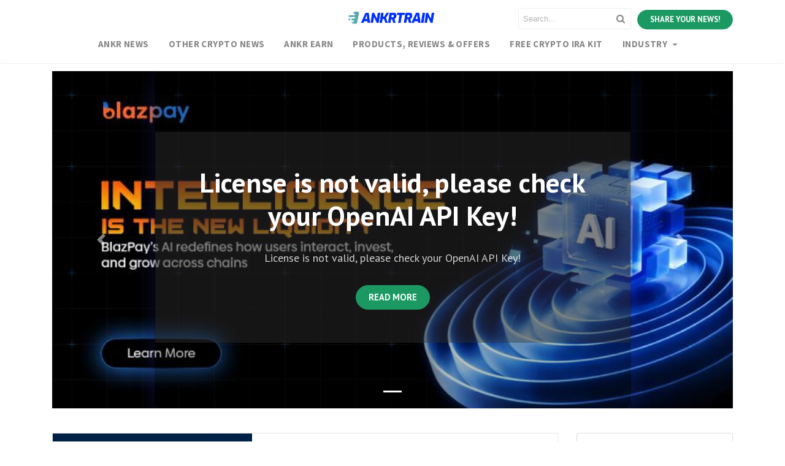

--- FILE ---
content_type: text/html; charset=UTF-8
request_url: https://ankrtrain.com/
body_size: 23716
content:
<!DOCTYPE html>
<html lang="en-US" prefix="og: //ogp.me/ns#">
<head>
    <meta charset="UTF-8">
    <meta name="viewport" content="width=device-width, initial-scale=1">
    <link rel="pingback" href="//ankrtrain.com/xmlrpc.php">
    <!-- Google Tag Manager -->
    <script>(function(w,d,s,l,i){w[l]=w[l]||[];w[l].push({'gtm.start':
                new Date().getTime(),event:'gtm.js'});var f=d.getElementsByTagName(s)[0],
            j=d.createElement(s),dl=l!='dataLayer'?'&l='+l:'';j.async=true;j.src=
            '//www.googletagmanager.com/gtm.js?id='+i+dl;f.parentNode.insertBefore(j,f);
        })(window,document,'script','dataLayer','GTM-5Q8WWW9');</script>
    <!-- End Google Tag Manager -->

    <title>ankrtrain</title>
<meta name='robots' content='max-image-preview:large, index, follow' />


<meta name="twitter:card" content="summary" />

<meta name="description" content="ANKR Reward-Bearing Staked ETH | Participate In Blockchain Ecosystems By Building Dapps, Hosting Nodes Or Staking" />
<link rel="canonical" href="https://ankrtrain.com/" /><meta property="og:locale" content="en_US" />
<meta property="og:type" content="website" />
<meta property="og:title" content="ankrtrain" />
<meta property="og:description" content="ANKR Reward-Bearing Staked ETH | Participate In Blockchain Ecosystems By Building Dapps, Hosting Nodes Or Staking" />
<meta property="og:url" content="//ankrtrain.com" />
<meta property="og:site_name" content="ankrtrain" />
<meta property="og:image:width" content="599" />
<meta property="og:image:height" content="461" />
<link rel='dns-prefetch' href='//ankrtrain.com' />
<link rel='dns-prefetch' href='//www.googletagmanager.com' />
<link rel='dns-prefetch' href='//cdnjs.cloudflare.com' />
<link rel='dns-prefetch' href='//c0.wp.com' />
<link rel='dns-prefetch' href='//maxcdn.bootstrapcdn.com' />
<link rel='dns-prefetch' href='//s.w.org' />
<link href='//fonts.gstatic.com' crossorigin rel='preconnect' />
		<script type="text/javascript">
			window._wpemojiSettings = {"baseUrl":"https:\/\/s.w.org\/images\/core\/emoji\/13.1.0\/72x72\/","ext":".png","svgUrl":"https:\/\/s.w.org\/images\/core\/emoji\/13.1.0\/svg\/","svgExt":".svg","source":{"concatemoji":"https:\/\/ankrtrain.com\/wp-includes\/js\/wp-emoji-release.min.js?ver=5.8.3"}};
			!function(e,a,t){var n,r,o,i=a.createElement("canvas"),p=i.getContext&&i.getContext("2d");function s(e,t){var a=String.fromCharCode;p.clearRect(0,0,i.width,i.height),p.fillText(a.apply(this,e),0,0);e=i.toDataURL();return p.clearRect(0,0,i.width,i.height),p.fillText(a.apply(this,t),0,0),e===i.toDataURL()}function c(e){var t=a.createElement("script");t.src=e,t.defer=t.type="text/javascript",a.getElementsByTagName("head")[0].appendChild(t)}for(o=Array("flag","emoji"),t.supports={everything:!0,everythingExceptFlag:!0},r=0;r<o.length;r++)t.supports[o[r]]=function(e){if(!p||!p.fillText)return!1;switch(p.textBaseline="top",p.font="600 32px Arial",e){case"flag":return s([127987,65039,8205,9895,65039],[127987,65039,8203,9895,65039])?!1:!s([55356,56826,55356,56819],[55356,56826,8203,55356,56819])&&!s([55356,57332,56128,56423,56128,56418,56128,56421,56128,56430,56128,56423,56128,56447],[55356,57332,8203,56128,56423,8203,56128,56418,8203,56128,56421,8203,56128,56430,8203,56128,56423,8203,56128,56447]);case"emoji":return!s([10084,65039,8205,55357,56613],[10084,65039,8203,55357,56613])}return!1}(o[r]),t.supports.everything=t.supports.everything&&t.supports[o[r]],"flag"!==o[r]&&(t.supports.everythingExceptFlag=t.supports.everythingExceptFlag&&t.supports[o[r]]);t.supports.everythingExceptFlag=t.supports.everythingExceptFlag&&!t.supports.flag,t.DOMReady=!1,t.readyCallback=function(){t.DOMReady=!0},t.supports.everything||(n=function(){t.readyCallback()},a.addEventListener?(a.addEventListener("DOMContentLoaded",n,!1),e.addEventListener("load",n,!1)):(e.attachEvent("onload",n),a.attachEvent("onreadystatechange",function(){"complete"===a.readyState&&t.readyCallback()})),(n=t.source||{}).concatemoji?c(n.concatemoji):n.wpemoji&&n.twemoji&&(c(n.twemoji),c(n.wpemoji)))}(window,document,window._wpemojiSettings);
		</script>
		<style type="text/css">
img.wp-smiley,
img.emoji {
	display: inline !important;
	border: none !important;
	box-shadow: none !important;
	height: 1em !important;
	width: 1em !important;
	margin: 0 .07em !important;
	vertical-align: -0.1em !important;
	background: none !important;
	padding: 0 !important;
}
</style>
	<link rel='stylesheet' id='wp-block-library-css'  href='https://locicrypto-amp.b-cdn.net/wp-includes/css/dist/block-library/style.min.css?ver=5.8.3' type='text/css' media='all' />
<style id='wp-block-library-theme-inline-css' type='text/css'>
#start-resizable-editor-section{display:none}.wp-block-audio figcaption{color:#555;font-size:13px;text-align:center}.is-dark-theme .wp-block-audio figcaption{color:hsla(0,0%,100%,.65)}.wp-block-code{font-family:Menlo,Consolas,monaco,monospace;color:#1e1e1e;padding:.8em 1em;border:1px solid #ddd;border-radius:4px}.wp-block-embed figcaption{color:#555;font-size:13px;text-align:center}.is-dark-theme .wp-block-embed figcaption{color:hsla(0,0%,100%,.65)}.blocks-gallery-caption{color:#555;font-size:13px;text-align:center}.is-dark-theme .blocks-gallery-caption{color:hsla(0,0%,100%,.65)}.wp-block-image figcaption{color:#555;font-size:13px;text-align:center}.is-dark-theme .wp-block-image figcaption{color:hsla(0,0%,100%,.65)}.wp-block-pullquote{border-top:4px solid;border-bottom:4px solid;margin-bottom:1.75em;color:currentColor}.wp-block-pullquote__citation,.wp-block-pullquote cite,.wp-block-pullquote footer{color:currentColor;text-transform:uppercase;font-size:.8125em;font-style:normal}.wp-block-quote{border-left:.25em solid;margin:0 0 1.75em;padding-left:1em}.wp-block-quote cite,.wp-block-quote footer{color:currentColor;font-size:.8125em;position:relative;font-style:normal}.wp-block-quote.has-text-align-right{border-left:none;border-right:.25em solid;padding-left:0;padding-right:1em}.wp-block-quote.has-text-align-center{border:none;padding-left:0}.wp-block-quote.is-large,.wp-block-quote.is-style-large{border:none}.wp-block-search .wp-block-search__label{font-weight:700}.wp-block-group.has-background{padding:1.25em 2.375em;margin-top:0;margin-bottom:0}.wp-block-separator{border:none;border-bottom:2px solid;margin-left:auto;margin-right:auto;opacity:.4}.wp-block-separator:not(.is-style-wide):not(.is-style-dots){width:100px}.wp-block-separator.has-background:not(.is-style-dots){border-bottom:none;height:1px}.wp-block-separator.has-background:not(.is-style-wide):not(.is-style-dots){height:2px}.wp-block-table thead{border-bottom:3px solid}.wp-block-table tfoot{border-top:3px solid}.wp-block-table td,.wp-block-table th{padding:.5em;border:1px solid;word-break:normal}.wp-block-table figcaption{color:#555;font-size:13px;text-align:center}.is-dark-theme .wp-block-table figcaption{color:hsla(0,0%,100%,.65)}.wp-block-video figcaption{color:#555;font-size:13px;text-align:center}.is-dark-theme .wp-block-video figcaption{color:hsla(0,0%,100%,.65)}.wp-block-template-part.has-background{padding:1.25em 2.375em;margin-top:0;margin-bottom:0}#end-resizable-editor-section{display:none}
</style>
<link rel='stylesheet' id='editorskit-frontend-css'  href='https://locicrypto-amp.b-cdn.net/wp-content/plugins/block-options/build/style.build.css?ver=new' type='text/css' media='all' />
<link rel='stylesheet' id='contact-form-7-css'  href='https://locicrypto-amp.b-cdn.net/wp-content/plugins/contact-form-7/includes/css/styles.css?ver=5.5.4' type='text/css' media='all' />
<link rel='stylesheet' id='mace-lazy-load-youtube-css'  href='https://locicrypto-amp.b-cdn.net/wp-content/plugins/media-ace/includes/lazy-load/assets/css/youtube.min.css?ver=1.4.12' type='text/css' media='all' />
<link rel='stylesheet' id='mace-gallery-css'  href='https://locicrypto-amp.b-cdn.net/wp-content/plugins/media-ace/includes/gallery/css/gallery.min.css?ver=5.8.3' type='text/css' media='all' />
<link rel='stylesheet' id='adace-style-css'  href='https://locicrypto-amp.b-cdn.net/wp-content/plugins/ad-ace/assets/css/style.min.css?ver=1.3.25' type='text/css' media='all' />
<link rel='stylesheet' id='shoppable-images-css-css'  href='https://locicrypto-amp.b-cdn.net/wp-content/plugins/ad-ace/assets/css/shoppable-images-front.min.css?ver=1.3.25' type='text/css' media='all' />
<link rel='stylesheet' id='bootstrap4-css'  href='//ankrtrain.com/wp-content/themes/mediumish/assets/css/bootstrap.min.css' type='text/css' media='all' />
<link rel='stylesheet' id='fontawesome-css'  href='//maxcdn.bootstrapcdn.com/font-awesome/4.7.0/css/font-awesome.min.css' type='text/css' media='all' />
<link rel='stylesheet' id='mediumish-style-css'  href='//ankrtrain.com/wp-content/themes/mediumish/style.css?ver=1.0.50' type='text/css' media='all' />
<link rel='stylesheet' id='pro-theme_dynamic-css'  href='//ankrtrain.com/wp-content/uploads/pro-theme/pro-theme-dynamic.min.css?ver=614caab3bf3a5' type='text/css' media='all' />
<link rel='stylesheet' id='easy-social-share-buttons-subscribe-css'  href='https://locicrypto-amp.b-cdn.net/wp-content/plugins/easy-social-share-buttons3/assets/css/essb-subscribe.min.css?ver=7.9' type='text/css' media='all' />
<link rel='stylesheet' id='easy-social-share-buttons-css'  href='https://locicrypto-amp.b-cdn.net/wp-content/plugins/easy-social-share-buttons3/assets/css/easy-social-share-buttons.min.css?ver=7.9' type='text/css' media='all' />
<style id='easy-social-share-buttons-inline-css' type='text/css'>
.essb_displayed_sidebar{left:5px!important;}.essb_displayed_sidebar_right{right:5px!important;}.essb_topbar .essb_topbar_inner{max-width:1152px;margin:0 auto;padding-left:0;padding-right:0;}.essb_topbar{margin-top:-200px;}
</style>
<link rel='stylesheet' id='mcw-crypto-css'  href='https://locicrypto-amp.b-cdn.net/wp-content/plugins/massive-cryptocurrenc222y-widgets/assets/public/css/style.css?ver=3.2.0' type='text/css' media='all' />
<link rel='stylesheet' id='mcw-crypto-select-css'  href='https://locicrypto-amp.b-cdn.net/wp-content/plugins/massive-cryptocurrenc222y-widgets/assets/public/css/selectize.custom.css?ver=3.2.0' type='text/css' media='all' />
<link rel='stylesheet' id='mcw-crypto-datatable-css'  href='https://locicrypto-amp.b-cdn.net/wp-content/plugins/massive-cryptocurrenc222y-widgets/assets/public/css/jquery.dataTables.min.css?ver=1.10.16' type='text/css' media='all' />
<script type='text/javascript' src='//c0.wp.com/c/5.5.3/wp-includes/js/jquery/jquery.js?ver=3.3.1' id='jquery-js'></script>
<script type='text/javascript' id='wu-visit-counter-js-extra'>
/* <![CDATA[ */
var wu_visit_counter = {"ajaxurl":"https:\/\/ankrtrain.com\/wp-admin\/admin-ajax.php","code":"9da282ad6e"};
/* ]]> */
</script>
<script type='text/javascript' src='https://locicrypto-amp.b-cdn.net/wp-content/plugins/wp-ultimo/assets/js/wu-visit-counter.min.js?ver=5.8.3' id='wu-visit-counter-js'></script>
<script type='text/javascript' src='https://locicrypto-amp.b-cdn.net/wp-content/plugins/ad-ace/assets/js/slot-slideup.js?ver=1.3.25' id='adace-slot-slideup-js'></script>
<script type='text/javascript' src='https://locicrypto-amp.b-cdn.net/wp-content/plugins/ad-ace/includes/shoppable-images/assets/js/shoppable-images-front.js?ver=1.3.25' id='shoppable-images-js-js'></script>
<script type='text/javascript' src='https://locicrypto-amp.b-cdn.net/wp-content/plugins/ad-ace/assets/js/coupons.js?ver=1.3.25' id='adace-coupons-js'></script>

<!-- Google Analytics snippet added by Site Kit -->
<script type='text/javascript' src='//www.googletagmanager.com/gtag/js?id=UA-224981396-1' id='google_gtagjs-js' async></script>
<script type='text/javascript' id='google_gtagjs-js-after'>
window.dataLayer = window.dataLayer || [];function gtag(){dataLayer.push(arguments);}
gtag('set', 'linker', {"domains":["ankrtrain.com"]} );
gtag("js", new Date());
gtag("set", "developer_id.dZTNiMT", true);
gtag("config", "UA-224981396-1", {"anonymize_ip":true});
</script>

<!-- End Google Analytics snippet added by Site Kit -->
<link rel="//api.w.org/" href="//ankrtrain.com/wp-json/" /><link rel="EditURI" type="application/rsd+xml" title="RSD" href="//ankrtrain.com/xmlrpc.php?rsd" />
<link rel="wlwmanifest" type="application/wlwmanifest+xml" href="https://locicrypto-amp.b-cdn.net/wp-includes/wlwmanifest.xml" /> 
<meta name="generator" content="WordPress 5.8.3" />

    <style>
    #wp-admin-bar-wp-ultimo,
    #wp-admin-bar-snax,
    #wp-admin-bar-comments,
    #wp-admin-bar-new-content,
    #wp-admin-bar-updates,
    #wp-admin-bar-pf_alerter,
    #wp-admin-bar-MSPP,
    #wp-admin-bar-wpscp,
    #wp-admin-bar-tm-suspend,
    .snax-note,
    .snax-button-create,
    .g1-drop-create{
        display:none !important;
    }
    .login #nav {
        font-size: 0 !important;
    }
    .login #nav a:nth-child(1){
        font-size: 0;
    }
    .login #nav a:nth-child(2){
        font-size: 13px;
    }
    div.hustle-inline{
        opacity:1 !important;
    }
    .adrotate_widgets{
        text-align:center;
    }
    .breaking-title{
        margin-right:20px;
    }
    .breaking-news{
        display:block !important; 
        height:40px;
        overflow:hidden;
        margin-left:10px;
    }
    .hustle-form-fields div:nth-child(1){
        display:none !important;
    }
    .hustle-layout-form{
        padding:0 !important;
    }

    .hustle-field{
        flex:0 !important;
        width:100% !important;
        min-width:100% !important;
    }
    .hustle-form-fields input{
        background:#FFF !important;
        border:1px solid rgba(255,255,255,0.1) !important;
        width:100% !important;
    }
    .sidebar .hustle-form-fields input{
        border:1px solid #DDD !important;
    }

    .hustle-button{
        width:100% !important;
        background:#08f !important;
        color:#FFF !important;
    }

    form[name=mc-embedded-subscribe-form]{
        display:none;
    }
    </style>	
    <script>
    
    var ajaxurl = "//ankrtrain.com/wp-admin/admin-ajax.php";
    </script>
    
<!-- BEGIN Clicky Analytics v1.6.4 Tracking - //deconf.com/clicky-analytics-dashboard-wordpress/ -->
<script type="text/javascript">
  var clicky_custom = clicky_custom || {};
  clicky_custom.outbound_pattern = ['/go/','/out/'];
</script>

<script async src="//static.getclicky.com/101355930.js"></script>

<!-- END Clicky Analytics v1.6.4 Tracking - //deconf.com/clicky-analytics-dashboard-wordpress/ -->
	<style>
		.lazyload, .lazyloading {
			opacity: 0;
		}
		.lazyloaded {
			opacity: 1;
		}
		.lazyload,
		.lazyloading,
		.lazyloaded {
			transition: opacity 0.175s ease-in-out;
		}

		iframe.lazyloading {
			opacity: 1;
			transition: opacity 0.375s ease-in-out;
			background: #f2f2f2 no-repeat center;
		}
		iframe.lazyloaded {
			opacity: 1;
		}
	</style>
	    <style>
        .wpsp_arrow_pagi{
            cursor: pointer;
        }
    </style>

    <meta name="generator" content="Site Kit by Google 1.75.0" /><script type="text/javascript">var daextamAjaxUrl = "//ankrtrain.com/wp-admin/admin-ajax.php";var daextamNonce = "42ac0c9c4a";</script><script type="application/ld+json">[{"@context":"http:\/\/schema.org\/","@type":"WPHeader","url":"https:\/\/ankrtrain.com\/tradeonix\/","headline":"ankrtrain","description":"ANKR Reward-Bearing Staked ETH | Participate In Blockchain Ecosystems By Building Dapps, Hosting Nodes Or Staking"},{"@context":"http:\/\/schema.org\/","@type":"WPFooter","url":"https:\/\/ankrtrain.com\/tradeonix\/","headline":"ankrtrain","description":"ANKR Reward-Bearing Staked ETH | Participate In Blockchain Ecosystems By Building Dapps, Hosting Nodes Or Staking"}]</script>

<script type="application/ld+json">[{"@context":"http:\/\/schema.org\/","@type":"Blog","headline":"ankrtrain","description":"ANKR Reward-Bearing Staked ETH | Participate In Blockchain Ecosystems By Building Dapps, Hosting Nodes Or Staking","url":"https:\/\/ankrtrain.com","blogPost":[{"@type":"BlogPosting","headline":"License is not valid, please check your OpenAI API Key!","description":"License is not valid, please check your OpenAI API Key!","url":"https:\/\/ankrtrain.com\/license-is-not-valid-please-check-your-openai-api-key-2\/","sameAs":null,"datePublished":"2026-01-13T15:53:42+00:00","dateModified":"2026-01-13T15:53:42+00:00","mainEntityOfPage":"https:\/\/ankrtrain.com\/license-is-not-valid-please-check-your-openai-api-key-2\/","author":{"@type":"Person","name":"Joe Matthews","url":"https:\/\/ankrtrain.com\/author\/joe-matthews\/","image":{"@type":"ImageObject","url":"https:\/\/secure.gravatar.com\/avatar\/be293f84f1040771c4e6a863144f2e20?s=96&d=mm&r=g","height":96,"width":96}},"publisher":{"@type":"Organization","@id":"https:\/\/ankrtrain.com\/#organization","name":"ankrtrain","logo":{"@type":"ImageObject","url":"","width":600,"height":60}},"image":{"@type":"ImageObject","url":"https:\/\/ankrtrain.com\/wp-content\/uploads\/sites\/708\/2026\/01\/L110142731_g.jpg","width":800,"height":400},"keywords":"","commentCount":"0"},{"@type":"BlogPosting","headline":"License is not valid, please check your OpenAI API Key!","description":"License is not valid, please check your OpenAI API Key!","url":"https:\/\/ankrtrain.com\/license-is-not-valid-please-check-your-openai-api-key\/","sameAs":null,"datePublished":"2026-01-09T15:22:04+00:00","dateModified":"2026-01-09T15:22:04+00:00","mainEntityOfPage":"https:\/\/ankrtrain.com\/license-is-not-valid-please-check-your-openai-api-key\/","author":{"@type":"Person","name":"Joe Matthews","url":"https:\/\/ankrtrain.com\/author\/joe-matthews\/","image":{"@type":"ImageObject","url":"https:\/\/secure.gravatar.com\/avatar\/be293f84f1040771c4e6a863144f2e20?s=96&d=mm&r=g","height":96,"width":96}},"publisher":{"@type":"Organization","@id":"https:\/\/ankrtrain.com\/#organization","name":"ankrtrain","logo":{"@type":"ImageObject","url":"","width":600,"height":60}},"image":{"@type":"ImageObject","url":"https:\/\/ankrtrain.com\/wp-content\/uploads\/sites\/708\/2026\/01\/Cryptocurrency-in-use-148100-pixahive.jpg","width":768,"height":439},"keywords":"","commentCount":"0"},{"@type":"BlogPosting","headline":"Best Cryptocurrencies to Buy for $100 Investment Right Now: Top Picks &#038; Strategies","description":"Key PointsTether has introduced a stablecoin linked to gold, providing an alternative investment that acts as a safeguard against fluctuations in the U.S. dollar. The company has rapidly ascended to become a leading investor in gold. Tether's Significant Gold AcquisitionsThis year, Tether has been aggressively acquiring gold, having purchased","url":"https:\/\/ankrtrain.com\/best-cryptocurrencies-to-buy-for-100-investment-right-now-top-picks-strategies\/","sameAs":null,"datePublished":"2025-12-28T15:21:44+00:00","dateModified":"2025-12-28T15:21:44+00:00","mainEntityOfPage":"https:\/\/ankrtrain.com\/best-cryptocurrencies-to-buy-for-100-investment-right-now-top-picks-strategies\/","author":{"@type":"Person","name":"Joe Matthews","url":"https:\/\/ankrtrain.com\/author\/joe-matthews\/","image":{"@type":"ImageObject","url":"https:\/\/secure.gravatar.com\/avatar\/be293f84f1040771c4e6a863144f2e20?s=96&d=mm&r=g","height":96,"width":96}},"publisher":{"@type":"Organization","@id":"https:\/\/ankrtrain.com\/#organization","name":"ankrtrain","logo":{"@type":"ImageObject","url":"","width":600,"height":60}},"image":{"@type":"ImageObject","url":"https:\/\/ankrtrain.com\/wp-content\/uploads\/sites\/708\/2025\/12\/0902-Q1920Total20Markets20photos20and20gif_CC8.jpg","width":1024,"height":512},"keywords":"","commentCount":"0"},{"@type":"BlogPosting","headline":"How Cryptocurrency Transforms Political Landscape, Governance &#038; Elections","description":"Bitcoin's Rise as a Leading Asset Al Jazeera reports that Bitcoin has established itself as one of the most successful assets in recent history. With cryptocurrency values skyrocketing by approximately 1,000 times over the past ten years, it was inevitable that governments and financial institutions would seek to engage","url":"https:\/\/ankrtrain.com\/how-cryptocurrency-transforms-political-landscape-governance-elections\/","sameAs":null,"datePublished":"2025-12-16T15:18:21+00:00","dateModified":"2025-12-16T15:18:21+00:00","mainEntityOfPage":"https:\/\/ankrtrain.com\/how-cryptocurrency-transforms-political-landscape-governance-elections\/","author":{"@type":"Person","name":"Joe Matthews","url":"https:\/\/ankrtrain.com\/author\/joe-matthews\/","image":{"@type":"ImageObject","url":"https:\/\/secure.gravatar.com\/avatar\/be293f84f1040771c4e6a863144f2e20?s=96&d=mm&r=g","height":96,"width":96}},"publisher":{"@type":"Organization","@id":"https:\/\/ankrtrain.com\/#organization","name":"ankrtrain","logo":{"@type":"ImageObject","url":"","width":600,"height":60}},"image":{"@type":"ImageObject","url":"https:\/\/ankrtrain.com\/wp-content\/uploads\/sites\/708\/2025\/12\/TVh7vymvvuSrqcu2Y4yY4m-2000-80.jpg","width":2000,"height":1125},"keywords":"","commentCount":"0"},{"@type":"BlogPosting","headline":"MAXI Surpasses ANKR Growth: Insights &#038; Strategies for Crypto Investors","description":"Ankr (ANKR) Price PredictionAnkr (ANKR) is currently positioned at a crucial junction where infrastructure meets staking utility. Recent discussions in the market have underscored a changing momentum between ANKR and the rising MAXI crypto projects. Ankr's Web3 API is notable for its impressive average response time of 56 milliseconds","url":"https:\/\/ankrtrain.com\/maxi-surpasses-ankr-growth-insights-strategies-for-crypto-investors\/","sameAs":null,"datePublished":"2025-12-12T15:37:55+00:00","dateModified":"2025-12-12T15:37:55+00:00","mainEntityOfPage":"https:\/\/ankrtrain.com\/maxi-surpasses-ankr-growth-insights-strategies-for-crypto-investors\/","author":{"@type":"Person","name":"Joe Matthews","url":"https:\/\/ankrtrain.com\/author\/joe-matthews\/","image":{"@type":"ImageObject","url":"https:\/\/secure.gravatar.com\/avatar\/be293f84f1040771c4e6a863144f2e20?s=96&d=mm&r=g","height":96,"width":96}},"publisher":{"@type":"Organization","@id":"https:\/\/ankrtrain.com\/#organization","name":"ankrtrain","logo":{"@type":"ImageObject","url":"","width":600,"height":60}},"image":{"@type":"ImageObject","url":"https:\/\/ankrtrain.com\/wp-content\/uploads\/sites\/708\/2025\/12\/Lc05855605_g.jpg","width":800,"height":457},"keywords":"","commentCount":"0"},{"@type":"BlogPosting","headline":"Saskatchewan Retiree Loses $3K to Crypto Fraud Using AI Video Impersonation of Prime Minister","description":"Retired educator Lynn Phaneuf, along with his wife, typically utilizes the smart TV in their Prince Albert residence primarily for news consumption. Upon encountering what he believed to be a genuine interview featuring CBC host Rosemary Barton and Prime Minister Mark Carney discussing government-backed cryptocurrency investment opportunities, Phaneuf was","url":"https:\/\/ankrtrain.com\/saskatchewan-retiree-loses-3k-to-crypto-fraud-using-ai-video-impersonation-of-prime-minister\/","sameAs":null,"datePublished":"2025-12-04T15:18:26+00:00","dateModified":"2025-12-04T15:18:26+00:00","mainEntityOfPage":"https:\/\/ankrtrain.com\/saskatchewan-retiree-loses-3k-to-crypto-fraud-using-ai-video-impersonation-of-prime-minister\/","author":{"@type":"Person","name":"Joe Matthews","url":"https:\/\/ankrtrain.com\/author\/joe-matthews\/","image":{"@type":"ImageObject","url":"https:\/\/secure.gravatar.com\/avatar\/be293f84f1040771c4e6a863144f2e20?s=96&d=mm&r=g","height":96,"width":96}},"publisher":{"@type":"Organization","@id":"https:\/\/ankrtrain.com\/#organization","name":"ankrtrain","logo":{"@type":"ImageObject","url":"","width":600,"height":60}},"image":{"@type":"ImageObject","url":"https:\/\/ankrtrain.com\/wp-content\/uploads\/sites\/708\/2025\/12\/1764861507_default.jpg","width":696,"height":349},"keywords":"","commentCount":"0"},{"@type":"BlogPosting","headline":"Cryptocurrency Trading Volume Rises Amidst Market Challenges: Insights &#038; Trends","description":"What if I told you that amidst the chaotic fluctuations of the cryptocurrency market, a striking resilience is emerging? As uncertainty hangs heavily—characterized by volatile prices and shifting market sentiments—tokens such as RSETH, sUSDe, and STRK are experiencing notable success. Recent evaluations depict an intriguing scenario in which traders,","url":"https:\/\/ankrtrain.com\/cryptocurrency-trading-volume-rises-amidst-market-challenges-insights-trends\/","sameAs":null,"datePublished":"2025-11-22T15:15:39+00:00","dateModified":"2025-11-22T15:15:39+00:00","mainEntityOfPage":"https:\/\/ankrtrain.com\/cryptocurrency-trading-volume-rises-amidst-market-challenges-insights-trends\/","author":{"@type":"Person","name":"Joe Matthews","url":"https:\/\/ankrtrain.com\/author\/joe-matthews\/","image":{"@type":"ImageObject","url":"https:\/\/secure.gravatar.com\/avatar\/be293f84f1040771c4e6a863144f2e20?s=96&d=mm&r=g","height":96,"width":96}},"publisher":{"@type":"Organization","@id":"https:\/\/ankrtrain.com\/#organization","name":"ankrtrain","logo":{"@type":"ImageObject","url":"","width":600,"height":60}},"image":{"@type":"ImageObject","url":"https:\/\/ankrtrain.com\/wp-content\/uploads\/sites\/708\/2025\/11\/69213628aeacd4506e4831ab_692135ba52ab78c5f6332205_lastImage.png","width":1344,"height":768},"keywords":"","commentCount":"0"},{"@type":"BlogPosting","headline":"Polkadot Rollup Deployment: No-Code Solutions for Scalable Web3 Innovation &#038; Asphere-Web3 Foundation Partnership","description":"SAN FRANCISCO, CA – Asphere, the enterprise division of Ankr and a prominent provider of Web3 infrastructure, has unveiled a partnership with the Web3 Foundation, the entity supporting the innovative Polkadot multichain network. This collaboration aims to introduce a no-code rollup deployment solution, establishing Asphere as a key infrastructure","url":"https:\/\/ankrtrain.com\/polkadot-rollup-deployment-no-code-solutions-for-scalable-web3-innovation-asphere-web3-foundation-partnership\/","sameAs":null,"datePublished":"2025-11-18T15:23:10+00:00","dateModified":"2025-11-18T15:23:10+00:00","mainEntityOfPage":"https:\/\/ankrtrain.com\/polkadot-rollup-deployment-no-code-solutions-for-scalable-web3-innovation-asphere-web3-foundation-partnership\/","author":{"@type":"Person","name":"Joe Matthews","url":"https:\/\/ankrtrain.com\/author\/joe-matthews\/","image":{"@type":"ImageObject","url":"https:\/\/secure.gravatar.com\/avatar\/be293f84f1040771c4e6a863144f2e20?s=96&d=mm&r=g","height":96,"width":96}},"publisher":{"@type":"Organization","@id":"https:\/\/ankrtrain.com\/#organization","name":"ankrtrain","logo":{"@type":"ImageObject","url":"","width":600,"height":60}},"image":{"@type":"ImageObject","url":"https:\/\/ankrtrain.com\/wp-content\/uploads\/sites\/708\/2025\/11\/4fc82af41ef1603634aef19e553d6c1d453fca6b-2400x1260.png","width":2400,"height":1260},"keywords":"","commentCount":"0"},{"@type":"BlogPosting","headline":"Cryptocurrency Tax Avoidance Strategies for 2025: 11 Effective Steps &#038; Techniques","description":"Profiting from cryptocurrency can be rewarding, but it often comes with substantial tax liabilities. However, savvy investors recognize that there are legal methods to minimize or potentially eliminate taxes on their crypto profits in 2025. Whether you’re engaged in trading, staking, or simply holding your assets, grasping the tax","url":"https:\/\/ankrtrain.com\/cryptocurrency-tax-avoidance-strategies-for-2025-11-effective-steps-techniques\/","sameAs":null,"datePublished":"2025-11-10T15:15:59+00:00","dateModified":"2025-11-10T15:15:59+00:00","mainEntityOfPage":"https:\/\/ankrtrain.com\/cryptocurrency-tax-avoidance-strategies-for-2025-11-effective-steps-techniques\/","author":{"@type":"Person","name":"Joe Matthews","url":"https:\/\/ankrtrain.com\/author\/joe-matthews\/","image":{"@type":"ImageObject","url":"https:\/\/secure.gravatar.com\/avatar\/be293f84f1040771c4e6a863144f2e20?s=96&d=mm&r=g","height":96,"width":96}},"publisher":{"@type":"Organization","@id":"https:\/\/ankrtrain.com\/#organization","name":"ankrtrain","logo":{"@type":"ImageObject","url":"","width":600,"height":60}},"image":{"@type":"ImageObject","url":"https:\/\/ankrtrain.com\/wp-content\/uploads\/sites\/708\/2025\/11\/avoid_crypto_taxes_cover.jpg","width":1201,"height":720},"keywords":"","commentCount":"0"},{"@type":"BlogPosting","headline":"Top Cryptocurrency to Invest in for 926% Gains, Says ChatGPT: Best Buying Strategies &#038; Insights","description":"Meme Coin Market Sees Renewed Interest as Maxi Doge Emerges The meme coin sector is experiencing a resurgence, with prices stabilizing at crucial levels and recent developments fostering investor optimism. While many retail investors are focusing on well-known coins such as Dogecoin, Shiba Inu, and Pepe, ChatGPT has identified","url":"https:\/\/ankrtrain.com\/top-cryptocurrency-to-invest-in-for-926-gains-says-chatgpt-best-buying-strategies-insights\/","sameAs":null,"datePublished":"2025-10-29T15:09:22+00:00","dateModified":"2025-10-29T15:09:22+00:00","mainEntityOfPage":"https:\/\/ankrtrain.com\/top-cryptocurrency-to-invest-in-for-926-gains-says-chatgpt-best-buying-strategies-insights\/","author":{"@type":"Person","name":"Joe Matthews","url":"https:\/\/ankrtrain.com\/author\/joe-matthews\/","image":{"@type":"ImageObject","url":"https:\/\/secure.gravatar.com\/avatar\/be293f84f1040771c4e6a863144f2e20?s=96&d=mm&r=g","height":96,"width":96}},"publisher":{"@type":"Organization","@id":"https:\/\/ankrtrain.com\/#organization","name":"ankrtrain","logo":{"@type":"ImageObject","url":"","width":600,"height":60}},"image":{"@type":"ImageObject","url":"https:\/\/ankrtrain.com\/wp-content\/uploads\/sites\/708\/2025\/10\/Main-42.png","width":1125,"height":855},"keywords":"","commentCount":"0"}]}]</script>

<link rel="alternate" type="application/rss+xml" title="RSS Feed" href="//ankrtrain.com/feed/" /><meta name='generator' content='WP Ultimo 1.10.13'><script type="application/ld+json">{
    "@type": "BreadcrumbList",
    "itemListElement": [
        {
            "@type": "ListItem",
            "position": 1,
            "item": {
                "@id": "//ankrtrain.com",
                "name": "Home"
            }
        }
    ]
}</script>

<link rel="icon" href="https://locicrypto-amp.b-cdn.net/wp-content/uploads/sites/708/2021/07/cropped-icona-150x150.jpg" sizes="32x32" />
<link rel="icon" href="https://locicrypto-amp.b-cdn.net/wp-content/uploads/sites/708/2021/07/cropped-icona-300x300.jpg" sizes="192x192" />
<link rel="apple-touch-icon" href="https://locicrypto-amp.b-cdn.net/wp-content/uploads/sites/708/2021/07/cropped-icona-300x300.jpg" />
<meta name="msapplication-TileImage" content="https://locicrypto-amp.b-cdn.net/wp-content/uploads/sites/708/2021/07/cropped-icona-300x300.jpg" />
<style>

.hustle-input{
	border:1px solid #ddd !important;
	margin-bottom:4px !important;
}


 </style><style id="kirki-inline-styles">.btn-simple{background-color:#1C9963;border-color:#1C9963;}.article-post a:not(.wp-block-button__link), .post .btn.follow, .post .post-top-meta .author-description a, article.page a:not(.wp-block-button__link), .alertbar a{color:#1C9963;}.post .btn.follow, .alertbar input[type="submit"]{border-color:#1C9963;}.default-color{color:#1C9963;}#breadcrumbs a{color:#1C9963;}#sidebarposts ul a{color:#1C9963;}blockquote{border-color:#1C9963;}.entry-content input[type=submit], .alertbar input[type="submit"]{background-color:#1C9963;border-color:#1C9963;}p.sharecolour{color:#999999;}.shareitnow ul li a svg, .shareitnow a{fill:#b3b3b3;}.shareitnow li a{color:#b3b3b3;}.shareitnow li a:hover{border-color:#d2d2d2;}#comments a{color:#1C9963;}.comment-form input.submit{background-color:#1C9963;border-color:#1C9963;}footer.footer a{color:#1C9963;}body{font-family:PT Sans;font-size:15px;font-weight:400;line-height:1.5;color:#5f636d;}.h1,.h2,.h3,.h4,.h5,.h6,h1,h2,h3,h4,h5,h6{font-family:PT Sans;font-weight:700;color:#222;}.carousel-excerpt .title{font-size:1.5em;font-weight:700;line-height:1.2;text-transform:none;color:#ffffff;}.carousel-excerpt .fontlight{font-size:18px;font-weight:400;line-height:1.4;color:#ffffff;}.mediumnavigation .navbar-brand{font-family:DM Serif Display;font-size:30px;font-weight:400;}.navbar .nav-link{font-family:Source Sans Pro;font-size:15px;font-weight:700;letter-spacing:0.03em;text-transform:uppercase;}.article-post{font-family:Merriweather;font-size:1.2em;line-height:1.8;color:#222222;}.mainheading h1.posttitle, h1.entry-title{font-size:3.4em;line-height:1.1;color:#222222;}.entry-content.page-content{font-size:1.2em;line-height:1.7;}.mediumnavigation, .dropdown-menu, .dropdown-item{background-color:rgba(255,255,255,.97);}.mediumnavigation, .mediumnavigation a, .navbar-light .navbar-nav .nav-link{color:#888;}.navbar-light .navbar-brand{color:#111111;}.navbar-light .navbar-brand:hover{color:#02b875;}.customarea .btn.follow{border-color:#02B875;color:#02B875;}.search-form .search-submit{background-color:#02B875;}.search-form .search-field{border-color:#eeeeee;}.search-form .search-submit .fa{color:#ffffff;}.search-form .search-field, .search-form .search-field::placeholder{color:#b2b2b2;}@media (max-width: 767px){.navbar-collapse{background-color:rgba(255,255,255,.97);}}/* cyrillic-ext */
@font-face {
  font-family: 'PT Sans';
  font-style: italic;
  font-weight: 400;
  font-display: swap;
  src: url(/wp-content/fonts/pt-sans/jizYRExUiTo99u79D0e0ysmOAjcQ-woy.woff) format('woff');
  unicode-range: U+0460-052F, U+1C80-1C8A, U+20B4, U+2DE0-2DFF, U+A640-A69F, U+FE2E-FE2F;
}
/* cyrillic */
@font-face {
  font-family: 'PT Sans';
  font-style: italic;
  font-weight: 400;
  font-display: swap;
  src: url(/wp-content/fonts/pt-sans/jizYRExUiTo99u79D0e0w8mOAjcQ-woy.woff) format('woff');
  unicode-range: U+0301, U+0400-045F, U+0490-0491, U+04B0-04B1, U+2116;
}
/* latin-ext */
@font-face {
  font-family: 'PT Sans';
  font-style: italic;
  font-weight: 400;
  font-display: swap;
  src: url(/wp-content/fonts/pt-sans/jizYRExUiTo99u79D0e0ycmOAjcQ-woy.woff) format('woff');
  unicode-range: U+0100-02BA, U+02BD-02C5, U+02C7-02CC, U+02CE-02D7, U+02DD-02FF, U+0304, U+0308, U+0329, U+1D00-1DBF, U+1E00-1E9F, U+1EF2-1EFF, U+2020, U+20A0-20AB, U+20AD-20C0, U+2113, U+2C60-2C7F, U+A720-A7FF;
}
/* latin */
@font-face {
  font-family: 'PT Sans';
  font-style: italic;
  font-weight: 400;
  font-display: swap;
  src: url(/wp-content/fonts/pt-sans/jizYRExUiTo99u79D0e0x8mOAjcQ-w.woff) format('woff');
  unicode-range: U+0000-00FF, U+0131, U+0152-0153, U+02BB-02BC, U+02C6, U+02DA, U+02DC, U+0304, U+0308, U+0329, U+2000-206F, U+20AC, U+2122, U+2191, U+2193, U+2212, U+2215, U+FEFF, U+FFFD;
}
/* cyrillic-ext */
@font-face {
  font-family: 'PT Sans';
  font-style: italic;
  font-weight: 700;
  font-display: swap;
  src: url(/wp-content/fonts/pt-sans/jizdRExUiTo99u79D0e8fOydIhUb0TA7i2bI.woff) format('woff');
  unicode-range: U+0460-052F, U+1C80-1C8A, U+20B4, U+2DE0-2DFF, U+A640-A69F, U+FE2E-FE2F;
}
/* cyrillic */
@font-face {
  font-family: 'PT Sans';
  font-style: italic;
  font-weight: 700;
  font-display: swap;
  src: url(/wp-content/fonts/pt-sans/jizdRExUiTo99u79D0e8fOydKxUb0TA7i2bI.woff) format('woff');
  unicode-range: U+0301, U+0400-045F, U+0490-0491, U+04B0-04B1, U+2116;
}
/* latin-ext */
@font-face {
  font-family: 'PT Sans';
  font-style: italic;
  font-weight: 700;
  font-display: swap;
  src: url(/wp-content/fonts/pt-sans/jizdRExUiTo99u79D0e8fOydIRUb0TA7i2bI.woff) format('woff');
  unicode-range: U+0100-02BA, U+02BD-02C5, U+02C7-02CC, U+02CE-02D7, U+02DD-02FF, U+0304, U+0308, U+0329, U+1D00-1DBF, U+1E00-1E9F, U+1EF2-1EFF, U+2020, U+20A0-20AB, U+20AD-20C0, U+2113, U+2C60-2C7F, U+A720-A7FF;
}
/* latin */
@font-face {
  font-family: 'PT Sans';
  font-style: italic;
  font-weight: 700;
  font-display: swap;
  src: url(/wp-content/fonts/pt-sans/jizdRExUiTo99u79D0e8fOydLxUb0TA7iw.woff) format('woff');
  unicode-range: U+0000-00FF, U+0131, U+0152-0153, U+02BB-02BC, U+02C6, U+02DA, U+02DC, U+0304, U+0308, U+0329, U+2000-206F, U+20AC, U+2122, U+2191, U+2193, U+2212, U+2215, U+FEFF, U+FFFD;
}
/* cyrillic-ext */
@font-face {
  font-family: 'PT Sans';
  font-style: normal;
  font-weight: 400;
  font-display: swap;
  src: url(/wp-content/fonts/pt-sans/jizaRExUiTo99u79D0-Ew8OPIDUg-g.woff) format('woff');
  unicode-range: U+0460-052F, U+1C80-1C8A, U+20B4, U+2DE0-2DFF, U+A640-A69F, U+FE2E-FE2F;
}
/* cyrillic */
@font-face {
  font-family: 'PT Sans';
  font-style: normal;
  font-weight: 400;
  font-display: swap;
  src: url(/wp-content/fonts/pt-sans/jizaRExUiTo99u79D0aEw8OPIDUg-g.woff) format('woff');
  unicode-range: U+0301, U+0400-045F, U+0490-0491, U+04B0-04B1, U+2116;
}
/* latin-ext */
@font-face {
  font-family: 'PT Sans';
  font-style: normal;
  font-weight: 400;
  font-display: swap;
  src: url(/wp-content/fonts/pt-sans/jizaRExUiTo99u79D0yEw8OPIDUg-g.woff) format('woff');
  unicode-range: U+0100-02BA, U+02BD-02C5, U+02C7-02CC, U+02CE-02D7, U+02DD-02FF, U+0304, U+0308, U+0329, U+1D00-1DBF, U+1E00-1E9F, U+1EF2-1EFF, U+2020, U+20A0-20AB, U+20AD-20C0, U+2113, U+2C60-2C7F, U+A720-A7FF;
}
/* latin */
@font-face {
  font-family: 'PT Sans';
  font-style: normal;
  font-weight: 400;
  font-display: swap;
  src: url(/wp-content/fonts/pt-sans/jizaRExUiTo99u79D0KEw8OPIDU.woff) format('woff');
  unicode-range: U+0000-00FF, U+0131, U+0152-0153, U+02BB-02BC, U+02C6, U+02DA, U+02DC, U+0304, U+0308, U+0329, U+2000-206F, U+20AC, U+2122, U+2191, U+2193, U+2212, U+2215, U+FEFF, U+FFFD;
}
/* cyrillic-ext */
@font-face {
  font-family: 'PT Sans';
  font-style: normal;
  font-weight: 700;
  font-display: swap;
  src: url(/wp-content/fonts/pt-sans/jizfRExUiTo99u79B_mh0OOtKx8a8zILig.woff) format('woff');
  unicode-range: U+0460-052F, U+1C80-1C8A, U+20B4, U+2DE0-2DFF, U+A640-A69F, U+FE2E-FE2F;
}
/* cyrillic */
@font-face {
  font-family: 'PT Sans';
  font-style: normal;
  font-weight: 700;
  font-display: swap;
  src: url(/wp-content/fonts/pt-sans/jizfRExUiTo99u79B_mh0OqtKx8a8zILig.woff) format('woff');
  unicode-range: U+0301, U+0400-045F, U+0490-0491, U+04B0-04B1, U+2116;
}
/* latin-ext */
@font-face {
  font-family: 'PT Sans';
  font-style: normal;
  font-weight: 700;
  font-display: swap;
  src: url(/wp-content/fonts/pt-sans/jizfRExUiTo99u79B_mh0OCtKx8a8zILig.woff) format('woff');
  unicode-range: U+0100-02BA, U+02BD-02C5, U+02C7-02CC, U+02CE-02D7, U+02DD-02FF, U+0304, U+0308, U+0329, U+1D00-1DBF, U+1E00-1E9F, U+1EF2-1EFF, U+2020, U+20A0-20AB, U+20AD-20C0, U+2113, U+2C60-2C7F, U+A720-A7FF;
}
/* latin */
@font-face {
  font-family: 'PT Sans';
  font-style: normal;
  font-weight: 700;
  font-display: swap;
  src: url(/wp-content/fonts/pt-sans/jizfRExUiTo99u79B_mh0O6tKx8a8zI.woff) format('woff');
  unicode-range: U+0000-00FF, U+0131, U+0152-0153, U+02BB-02BC, U+02C6, U+02DA, U+02DC, U+0304, U+0308, U+0329, U+2000-206F, U+20AC, U+2122, U+2191, U+2193, U+2212, U+2215, U+FEFF, U+FFFD;
}/* latin-ext */
@font-face {
  font-family: 'DM Serif Display';
  font-style: italic;
  font-weight: 400;
  font-display: swap;
  src: url(/wp-content/fonts/dm-serif-display/-nFhOHM81r4j6k0gjAW3mujVU2B2G_VB3vDwxWr53BJl.woff) format('woff');
  unicode-range: U+0100-02BA, U+02BD-02C5, U+02C7-02CC, U+02CE-02D7, U+02DD-02FF, U+0304, U+0308, U+0329, U+1D00-1DBF, U+1E00-1E9F, U+1EF2-1EFF, U+2020, U+20A0-20AB, U+20AD-20C0, U+2113, U+2C60-2C7F, U+A720-A7FF;
}
/* latin */
@font-face {
  font-family: 'DM Serif Display';
  font-style: italic;
  font-weight: 400;
  font-display: swap;
  src: url(/wp-content/fonts/dm-serif-display/-nFhOHM81r4j6k0gjAW3mujVU2B2G_VB0PDwxWr53A.woff) format('woff');
  unicode-range: U+0000-00FF, U+0131, U+0152-0153, U+02BB-02BC, U+02C6, U+02DA, U+02DC, U+0304, U+0308, U+0329, U+2000-206F, U+20AC, U+2122, U+2191, U+2193, U+2212, U+2215, U+FEFF, U+FFFD;
}
/* latin-ext */
@font-face {
  font-family: 'DM Serif Display';
  font-style: normal;
  font-weight: 400;
  font-display: swap;
  src: url(/wp-content/fonts/dm-serif-display/-nFnOHM81r4j6k0gjAW3mujVU2B2G_5x1Prx52jJ3Q.woff) format('woff');
  unicode-range: U+0100-02BA, U+02BD-02C5, U+02C7-02CC, U+02CE-02D7, U+02DD-02FF, U+0304, U+0308, U+0329, U+1D00-1DBF, U+1E00-1E9F, U+1EF2-1EFF, U+2020, U+20A0-20AB, U+20AD-20C0, U+2113, U+2C60-2C7F, U+A720-A7FF;
}
/* latin */
@font-face {
  font-family: 'DM Serif Display';
  font-style: normal;
  font-weight: 400;
  font-display: swap;
  src: url(/wp-content/fonts/dm-serif-display/-nFnOHM81r4j6k0gjAW3mujVU2B2G_Bx1Prx52g.woff) format('woff');
  unicode-range: U+0000-00FF, U+0131, U+0152-0153, U+02BB-02BC, U+02C6, U+02DA, U+02DC, U+0304, U+0308, U+0329, U+2000-206F, U+20AC, U+2122, U+2191, U+2193, U+2212, U+2215, U+FEFF, U+FFFD;
}/* cyrillic-ext */
@font-face {
  font-family: 'Source Sans Pro';
  font-style: italic;
  font-weight: 200;
  font-display: swap;
  src: url(/wp-content/fonts/source-sans-pro/6xKwdSBYKcSV-LCoeQqfX1RYOo3qPZYokSdh18K0xR41YDw.woff) format('woff');
  unicode-range: U+0460-052F, U+1C80-1C8A, U+20B4, U+2DE0-2DFF, U+A640-A69F, U+FE2E-FE2F;
}
/* cyrillic */
@font-face {
  font-family: 'Source Sans Pro';
  font-style: italic;
  font-weight: 200;
  font-display: swap;
  src: url(/wp-content/fonts/source-sans-pro/6xKwdSBYKcSV-LCoeQqfX1RYOo3qPZYokSdo18K0xR41YDw.woff) format('woff');
  unicode-range: U+0301, U+0400-045F, U+0490-0491, U+04B0-04B1, U+2116;
}
/* greek-ext */
@font-face {
  font-family: 'Source Sans Pro';
  font-style: italic;
  font-weight: 200;
  font-display: swap;
  src: url(/wp-content/fonts/source-sans-pro/6xKwdSBYKcSV-LCoeQqfX1RYOo3qPZYokSdg18K0xR41YDw.woff) format('woff');
  unicode-range: U+1F00-1FFF;
}
/* greek */
@font-face {
  font-family: 'Source Sans Pro';
  font-style: italic;
  font-weight: 200;
  font-display: swap;
  src: url(/wp-content/fonts/source-sans-pro/6xKwdSBYKcSV-LCoeQqfX1RYOo3qPZYokSdv18K0xR41YDw.woff) format('woff');
  unicode-range: U+0370-0377, U+037A-037F, U+0384-038A, U+038C, U+038E-03A1, U+03A3-03FF;
}
/* vietnamese */
@font-face {
  font-family: 'Source Sans Pro';
  font-style: italic;
  font-weight: 200;
  font-display: swap;
  src: url(/wp-content/fonts/source-sans-pro/6xKwdSBYKcSV-LCoeQqfX1RYOo3qPZYokSdj18K0xR41YDw.woff) format('woff');
  unicode-range: U+0102-0103, U+0110-0111, U+0128-0129, U+0168-0169, U+01A0-01A1, U+01AF-01B0, U+0300-0301, U+0303-0304, U+0308-0309, U+0323, U+0329, U+1EA0-1EF9, U+20AB;
}
/* latin-ext */
@font-face {
  font-family: 'Source Sans Pro';
  font-style: italic;
  font-weight: 200;
  font-display: swap;
  src: url(/wp-content/fonts/source-sans-pro/6xKwdSBYKcSV-LCoeQqfX1RYOo3qPZYokSdi18K0xR41YDw.woff) format('woff');
  unicode-range: U+0100-02BA, U+02BD-02C5, U+02C7-02CC, U+02CE-02D7, U+02DD-02FF, U+0304, U+0308, U+0329, U+1D00-1DBF, U+1E00-1E9F, U+1EF2-1EFF, U+2020, U+20A0-20AB, U+20AD-20C0, U+2113, U+2C60-2C7F, U+A720-A7FF;
}
/* latin */
@font-face {
  font-family: 'Source Sans Pro';
  font-style: italic;
  font-weight: 200;
  font-display: swap;
  src: url(/wp-content/fonts/source-sans-pro/6xKwdSBYKcSV-LCoeQqfX1RYOo3qPZYokSds18K0xR41.woff) format('woff');
  unicode-range: U+0000-00FF, U+0131, U+0152-0153, U+02BB-02BC, U+02C6, U+02DA, U+02DC, U+0304, U+0308, U+0329, U+2000-206F, U+20AC, U+2122, U+2191, U+2193, U+2212, U+2215, U+FEFF, U+FFFD;
}
/* cyrillic-ext */
@font-face {
  font-family: 'Source Sans Pro';
  font-style: italic;
  font-weight: 300;
  font-display: swap;
  src: url(/wp-content/fonts/source-sans-pro/6xKwdSBYKcSV-LCoeQqfX1RYOo3qPZZMkidh18K0xR41YDw.woff) format('woff');
  unicode-range: U+0460-052F, U+1C80-1C8A, U+20B4, U+2DE0-2DFF, U+A640-A69F, U+FE2E-FE2F;
}
/* cyrillic */
@font-face {
  font-family: 'Source Sans Pro';
  font-style: italic;
  font-weight: 300;
  font-display: swap;
  src: url(/wp-content/fonts/source-sans-pro/6xKwdSBYKcSV-LCoeQqfX1RYOo3qPZZMkido18K0xR41YDw.woff) format('woff');
  unicode-range: U+0301, U+0400-045F, U+0490-0491, U+04B0-04B1, U+2116;
}
/* greek-ext */
@font-face {
  font-family: 'Source Sans Pro';
  font-style: italic;
  font-weight: 300;
  font-display: swap;
  src: url(/wp-content/fonts/source-sans-pro/6xKwdSBYKcSV-LCoeQqfX1RYOo3qPZZMkidg18K0xR41YDw.woff) format('woff');
  unicode-range: U+1F00-1FFF;
}
/* greek */
@font-face {
  font-family: 'Source Sans Pro';
  font-style: italic;
  font-weight: 300;
  font-display: swap;
  src: url(/wp-content/fonts/source-sans-pro/6xKwdSBYKcSV-LCoeQqfX1RYOo3qPZZMkidv18K0xR41YDw.woff) format('woff');
  unicode-range: U+0370-0377, U+037A-037F, U+0384-038A, U+038C, U+038E-03A1, U+03A3-03FF;
}
/* vietnamese */
@font-face {
  font-family: 'Source Sans Pro';
  font-style: italic;
  font-weight: 300;
  font-display: swap;
  src: url(/wp-content/fonts/source-sans-pro/6xKwdSBYKcSV-LCoeQqfX1RYOo3qPZZMkidj18K0xR41YDw.woff) format('woff');
  unicode-range: U+0102-0103, U+0110-0111, U+0128-0129, U+0168-0169, U+01A0-01A1, U+01AF-01B0, U+0300-0301, U+0303-0304, U+0308-0309, U+0323, U+0329, U+1EA0-1EF9, U+20AB;
}
/* latin-ext */
@font-face {
  font-family: 'Source Sans Pro';
  font-style: italic;
  font-weight: 300;
  font-display: swap;
  src: url(/wp-content/fonts/source-sans-pro/6xKwdSBYKcSV-LCoeQqfX1RYOo3qPZZMkidi18K0xR41YDw.woff) format('woff');
  unicode-range: U+0100-02BA, U+02BD-02C5, U+02C7-02CC, U+02CE-02D7, U+02DD-02FF, U+0304, U+0308, U+0329, U+1D00-1DBF, U+1E00-1E9F, U+1EF2-1EFF, U+2020, U+20A0-20AB, U+20AD-20C0, U+2113, U+2C60-2C7F, U+A720-A7FF;
}
/* latin */
@font-face {
  font-family: 'Source Sans Pro';
  font-style: italic;
  font-weight: 300;
  font-display: swap;
  src: url(/wp-content/fonts/source-sans-pro/6xKwdSBYKcSV-LCoeQqfX1RYOo3qPZZMkids18K0xR41.woff) format('woff');
  unicode-range: U+0000-00FF, U+0131, U+0152-0153, U+02BB-02BC, U+02C6, U+02DA, U+02DC, U+0304, U+0308, U+0329, U+2000-206F, U+20AC, U+2122, U+2191, U+2193, U+2212, U+2215, U+FEFF, U+FFFD;
}
/* cyrillic-ext */
@font-face {
  font-family: 'Source Sans Pro';
  font-style: italic;
  font-weight: 400;
  font-display: swap;
  src: url(/wp-content/fonts/source-sans-pro/6xK1dSBYKcSV-LCoeQqfX1RYOo3qPZ7qsDRB9cme_xc.woff) format('woff');
  unicode-range: U+0460-052F, U+1C80-1C8A, U+20B4, U+2DE0-2DFF, U+A640-A69F, U+FE2E-FE2F;
}
/* cyrillic */
@font-face {
  font-family: 'Source Sans Pro';
  font-style: italic;
  font-weight: 400;
  font-display: swap;
  src: url(/wp-content/fonts/source-sans-pro/6xK1dSBYKcSV-LCoeQqfX1RYOo3qPZ7jsDRB9cme_xc.woff) format('woff');
  unicode-range: U+0301, U+0400-045F, U+0490-0491, U+04B0-04B1, U+2116;
}
/* greek-ext */
@font-face {
  font-family: 'Source Sans Pro';
  font-style: italic;
  font-weight: 400;
  font-display: swap;
  src: url(/wp-content/fonts/source-sans-pro/6xK1dSBYKcSV-LCoeQqfX1RYOo3qPZ7rsDRB9cme_xc.woff) format('woff');
  unicode-range: U+1F00-1FFF;
}
/* greek */
@font-face {
  font-family: 'Source Sans Pro';
  font-style: italic;
  font-weight: 400;
  font-display: swap;
  src: url(/wp-content/fonts/source-sans-pro/6xK1dSBYKcSV-LCoeQqfX1RYOo3qPZ7ksDRB9cme_xc.woff) format('woff');
  unicode-range: U+0370-0377, U+037A-037F, U+0384-038A, U+038C, U+038E-03A1, U+03A3-03FF;
}
/* vietnamese */
@font-face {
  font-family: 'Source Sans Pro';
  font-style: italic;
  font-weight: 400;
  font-display: swap;
  src: url(/wp-content/fonts/source-sans-pro/6xK1dSBYKcSV-LCoeQqfX1RYOo3qPZ7osDRB9cme_xc.woff) format('woff');
  unicode-range: U+0102-0103, U+0110-0111, U+0128-0129, U+0168-0169, U+01A0-01A1, U+01AF-01B0, U+0300-0301, U+0303-0304, U+0308-0309, U+0323, U+0329, U+1EA0-1EF9, U+20AB;
}
/* latin-ext */
@font-face {
  font-family: 'Source Sans Pro';
  font-style: italic;
  font-weight: 400;
  font-display: swap;
  src: url(/wp-content/fonts/source-sans-pro/6xK1dSBYKcSV-LCoeQqfX1RYOo3qPZ7psDRB9cme_xc.woff) format('woff');
  unicode-range: U+0100-02BA, U+02BD-02C5, U+02C7-02CC, U+02CE-02D7, U+02DD-02FF, U+0304, U+0308, U+0329, U+1D00-1DBF, U+1E00-1E9F, U+1EF2-1EFF, U+2020, U+20A0-20AB, U+20AD-20C0, U+2113, U+2C60-2C7F, U+A720-A7FF;
}
/* latin */
@font-face {
  font-family: 'Source Sans Pro';
  font-style: italic;
  font-weight: 400;
  font-display: swap;
  src: url(/wp-content/fonts/source-sans-pro/6xK1dSBYKcSV-LCoeQqfX1RYOo3qPZ7nsDRB9cme.woff) format('woff');
  unicode-range: U+0000-00FF, U+0131, U+0152-0153, U+02BB-02BC, U+02C6, U+02DA, U+02DC, U+0304, U+0308, U+0329, U+2000-206F, U+20AC, U+2122, U+2191, U+2193, U+2212, U+2215, U+FEFF, U+FFFD;
}
/* cyrillic-ext */
@font-face {
  font-family: 'Source Sans Pro';
  font-style: italic;
  font-weight: 600;
  font-display: swap;
  src: url(/wp-content/fonts/source-sans-pro/6xKwdSBYKcSV-LCoeQqfX1RYOo3qPZY4lCdh18K0xR41YDw.woff) format('woff');
  unicode-range: U+0460-052F, U+1C80-1C8A, U+20B4, U+2DE0-2DFF, U+A640-A69F, U+FE2E-FE2F;
}
/* cyrillic */
@font-face {
  font-family: 'Source Sans Pro';
  font-style: italic;
  font-weight: 600;
  font-display: swap;
  src: url(/wp-content/fonts/source-sans-pro/6xKwdSBYKcSV-LCoeQqfX1RYOo3qPZY4lCdo18K0xR41YDw.woff) format('woff');
  unicode-range: U+0301, U+0400-045F, U+0490-0491, U+04B0-04B1, U+2116;
}
/* greek-ext */
@font-face {
  font-family: 'Source Sans Pro';
  font-style: italic;
  font-weight: 600;
  font-display: swap;
  src: url(/wp-content/fonts/source-sans-pro/6xKwdSBYKcSV-LCoeQqfX1RYOo3qPZY4lCdg18K0xR41YDw.woff) format('woff');
  unicode-range: U+1F00-1FFF;
}
/* greek */
@font-face {
  font-family: 'Source Sans Pro';
  font-style: italic;
  font-weight: 600;
  font-display: swap;
  src: url(/wp-content/fonts/source-sans-pro/6xKwdSBYKcSV-LCoeQqfX1RYOo3qPZY4lCdv18K0xR41YDw.woff) format('woff');
  unicode-range: U+0370-0377, U+037A-037F, U+0384-038A, U+038C, U+038E-03A1, U+03A3-03FF;
}
/* vietnamese */
@font-face {
  font-family: 'Source Sans Pro';
  font-style: italic;
  font-weight: 600;
  font-display: swap;
  src: url(/wp-content/fonts/source-sans-pro/6xKwdSBYKcSV-LCoeQqfX1RYOo3qPZY4lCdj18K0xR41YDw.woff) format('woff');
  unicode-range: U+0102-0103, U+0110-0111, U+0128-0129, U+0168-0169, U+01A0-01A1, U+01AF-01B0, U+0300-0301, U+0303-0304, U+0308-0309, U+0323, U+0329, U+1EA0-1EF9, U+20AB;
}
/* latin-ext */
@font-face {
  font-family: 'Source Sans Pro';
  font-style: italic;
  font-weight: 600;
  font-display: swap;
  src: url(/wp-content/fonts/source-sans-pro/6xKwdSBYKcSV-LCoeQqfX1RYOo3qPZY4lCdi18K0xR41YDw.woff) format('woff');
  unicode-range: U+0100-02BA, U+02BD-02C5, U+02C7-02CC, U+02CE-02D7, U+02DD-02FF, U+0304, U+0308, U+0329, U+1D00-1DBF, U+1E00-1E9F, U+1EF2-1EFF, U+2020, U+20A0-20AB, U+20AD-20C0, U+2113, U+2C60-2C7F, U+A720-A7FF;
}
/* latin */
@font-face {
  font-family: 'Source Sans Pro';
  font-style: italic;
  font-weight: 600;
  font-display: swap;
  src: url(/wp-content/fonts/source-sans-pro/6xKwdSBYKcSV-LCoeQqfX1RYOo3qPZY4lCds18K0xR41.woff) format('woff');
  unicode-range: U+0000-00FF, U+0131, U+0152-0153, U+02BB-02BC, U+02C6, U+02DA, U+02DC, U+0304, U+0308, U+0329, U+2000-206F, U+20AC, U+2122, U+2191, U+2193, U+2212, U+2215, U+FEFF, U+FFFD;
}
/* cyrillic-ext */
@font-face {
  font-family: 'Source Sans Pro';
  font-style: italic;
  font-weight: 700;
  font-display: swap;
  src: url(/wp-content/fonts/source-sans-pro/6xKwdSBYKcSV-LCoeQqfX1RYOo3qPZZclSdh18K0xR41YDw.woff) format('woff');
  unicode-range: U+0460-052F, U+1C80-1C8A, U+20B4, U+2DE0-2DFF, U+A640-A69F, U+FE2E-FE2F;
}
/* cyrillic */
@font-face {
  font-family: 'Source Sans Pro';
  font-style: italic;
  font-weight: 700;
  font-display: swap;
  src: url(/wp-content/fonts/source-sans-pro/6xKwdSBYKcSV-LCoeQqfX1RYOo3qPZZclSdo18K0xR41YDw.woff) format('woff');
  unicode-range: U+0301, U+0400-045F, U+0490-0491, U+04B0-04B1, U+2116;
}
/* greek-ext */
@font-face {
  font-family: 'Source Sans Pro';
  font-style: italic;
  font-weight: 700;
  font-display: swap;
  src: url(/wp-content/fonts/source-sans-pro/6xKwdSBYKcSV-LCoeQqfX1RYOo3qPZZclSdg18K0xR41YDw.woff) format('woff');
  unicode-range: U+1F00-1FFF;
}
/* greek */
@font-face {
  font-family: 'Source Sans Pro';
  font-style: italic;
  font-weight: 700;
  font-display: swap;
  src: url(/wp-content/fonts/source-sans-pro/6xKwdSBYKcSV-LCoeQqfX1RYOo3qPZZclSdv18K0xR41YDw.woff) format('woff');
  unicode-range: U+0370-0377, U+037A-037F, U+0384-038A, U+038C, U+038E-03A1, U+03A3-03FF;
}
/* vietnamese */
@font-face {
  font-family: 'Source Sans Pro';
  font-style: italic;
  font-weight: 700;
  font-display: swap;
  src: url(/wp-content/fonts/source-sans-pro/6xKwdSBYKcSV-LCoeQqfX1RYOo3qPZZclSdj18K0xR41YDw.woff) format('woff');
  unicode-range: U+0102-0103, U+0110-0111, U+0128-0129, U+0168-0169, U+01A0-01A1, U+01AF-01B0, U+0300-0301, U+0303-0304, U+0308-0309, U+0323, U+0329, U+1EA0-1EF9, U+20AB;
}
/* latin-ext */
@font-face {
  font-family: 'Source Sans Pro';
  font-style: italic;
  font-weight: 700;
  font-display: swap;
  src: url(/wp-content/fonts/source-sans-pro/6xKwdSBYKcSV-LCoeQqfX1RYOo3qPZZclSdi18K0xR41YDw.woff) format('woff');
  unicode-range: U+0100-02BA, U+02BD-02C5, U+02C7-02CC, U+02CE-02D7, U+02DD-02FF, U+0304, U+0308, U+0329, U+1D00-1DBF, U+1E00-1E9F, U+1EF2-1EFF, U+2020, U+20A0-20AB, U+20AD-20C0, U+2113, U+2C60-2C7F, U+A720-A7FF;
}
/* latin */
@font-face {
  font-family: 'Source Sans Pro';
  font-style: italic;
  font-weight: 700;
  font-display: swap;
  src: url(/wp-content/fonts/source-sans-pro/6xKwdSBYKcSV-LCoeQqfX1RYOo3qPZZclSds18K0xR41.woff) format('woff');
  unicode-range: U+0000-00FF, U+0131, U+0152-0153, U+02BB-02BC, U+02C6, U+02DA, U+02DC, U+0304, U+0308, U+0329, U+2000-206F, U+20AC, U+2122, U+2191, U+2193, U+2212, U+2215, U+FEFF, U+FFFD;
}
/* cyrillic-ext */
@font-face {
  font-family: 'Source Sans Pro';
  font-style: italic;
  font-weight: 900;
  font-display: swap;
  src: url(/wp-content/fonts/source-sans-pro/6xKwdSBYKcSV-LCoeQqfX1RYOo3qPZZklydh18K0xR41YDw.woff) format('woff');
  unicode-range: U+0460-052F, U+1C80-1C8A, U+20B4, U+2DE0-2DFF, U+A640-A69F, U+FE2E-FE2F;
}
/* cyrillic */
@font-face {
  font-family: 'Source Sans Pro';
  font-style: italic;
  font-weight: 900;
  font-display: swap;
  src: url(/wp-content/fonts/source-sans-pro/6xKwdSBYKcSV-LCoeQqfX1RYOo3qPZZklydo18K0xR41YDw.woff) format('woff');
  unicode-range: U+0301, U+0400-045F, U+0490-0491, U+04B0-04B1, U+2116;
}
/* greek-ext */
@font-face {
  font-family: 'Source Sans Pro';
  font-style: italic;
  font-weight: 900;
  font-display: swap;
  src: url(/wp-content/fonts/source-sans-pro/6xKwdSBYKcSV-LCoeQqfX1RYOo3qPZZklydg18K0xR41YDw.woff) format('woff');
  unicode-range: U+1F00-1FFF;
}
/* greek */
@font-face {
  font-family: 'Source Sans Pro';
  font-style: italic;
  font-weight: 900;
  font-display: swap;
  src: url(/wp-content/fonts/source-sans-pro/6xKwdSBYKcSV-LCoeQqfX1RYOo3qPZZklydv18K0xR41YDw.woff) format('woff');
  unicode-range: U+0370-0377, U+037A-037F, U+0384-038A, U+038C, U+038E-03A1, U+03A3-03FF;
}
/* vietnamese */
@font-face {
  font-family: 'Source Sans Pro';
  font-style: italic;
  font-weight: 900;
  font-display: swap;
  src: url(/wp-content/fonts/source-sans-pro/6xKwdSBYKcSV-LCoeQqfX1RYOo3qPZZklydj18K0xR41YDw.woff) format('woff');
  unicode-range: U+0102-0103, U+0110-0111, U+0128-0129, U+0168-0169, U+01A0-01A1, U+01AF-01B0, U+0300-0301, U+0303-0304, U+0308-0309, U+0323, U+0329, U+1EA0-1EF9, U+20AB;
}
/* latin-ext */
@font-face {
  font-family: 'Source Sans Pro';
  font-style: italic;
  font-weight: 900;
  font-display: swap;
  src: url(/wp-content/fonts/source-sans-pro/6xKwdSBYKcSV-LCoeQqfX1RYOo3qPZZklydi18K0xR41YDw.woff) format('woff');
  unicode-range: U+0100-02BA, U+02BD-02C5, U+02C7-02CC, U+02CE-02D7, U+02DD-02FF, U+0304, U+0308, U+0329, U+1D00-1DBF, U+1E00-1E9F, U+1EF2-1EFF, U+2020, U+20A0-20AB, U+20AD-20C0, U+2113, U+2C60-2C7F, U+A720-A7FF;
}
/* latin */
@font-face {
  font-family: 'Source Sans Pro';
  font-style: italic;
  font-weight: 900;
  font-display: swap;
  src: url(/wp-content/fonts/source-sans-pro/6xKwdSBYKcSV-LCoeQqfX1RYOo3qPZZklyds18K0xR41.woff) format('woff');
  unicode-range: U+0000-00FF, U+0131, U+0152-0153, U+02BB-02BC, U+02C6, U+02DA, U+02DC, U+0304, U+0308, U+0329, U+2000-206F, U+20AC, U+2122, U+2191, U+2193, U+2212, U+2215, U+FEFF, U+FFFD;
}
/* cyrillic-ext */
@font-face {
  font-family: 'Source Sans Pro';
  font-style: normal;
  font-weight: 200;
  font-display: swap;
  src: url(/wp-content/fonts/source-sans-pro/6xKydSBYKcSV-LCoeQqfX1RYOo3i94_wmhdo3cOWxy40.woff) format('woff');
  unicode-range: U+0460-052F, U+1C80-1C8A, U+20B4, U+2DE0-2DFF, U+A640-A69F, U+FE2E-FE2F;
}
/* cyrillic */
@font-face {
  font-family: 'Source Sans Pro';
  font-style: normal;
  font-weight: 200;
  font-display: swap;
  src: url(/wp-content/fonts/source-sans-pro/6xKydSBYKcSV-LCoeQqfX1RYOo3i94_wkxdo3cOWxy40.woff) format('woff');
  unicode-range: U+0301, U+0400-045F, U+0490-0491, U+04B0-04B1, U+2116;
}
/* greek-ext */
@font-face {
  font-family: 'Source Sans Pro';
  font-style: normal;
  font-weight: 200;
  font-display: swap;
  src: url(/wp-content/fonts/source-sans-pro/6xKydSBYKcSV-LCoeQqfX1RYOo3i94_wmxdo3cOWxy40.woff) format('woff');
  unicode-range: U+1F00-1FFF;
}
/* greek */
@font-face {
  font-family: 'Source Sans Pro';
  font-style: normal;
  font-weight: 200;
  font-display: swap;
  src: url(/wp-content/fonts/source-sans-pro/6xKydSBYKcSV-LCoeQqfX1RYOo3i94_wlBdo3cOWxy40.woff) format('woff');
  unicode-range: U+0370-0377, U+037A-037F, U+0384-038A, U+038C, U+038E-03A1, U+03A3-03FF;
}
/* vietnamese */
@font-face {
  font-family: 'Source Sans Pro';
  font-style: normal;
  font-weight: 200;
  font-display: swap;
  src: url(/wp-content/fonts/source-sans-pro/6xKydSBYKcSV-LCoeQqfX1RYOo3i94_wmBdo3cOWxy40.woff) format('woff');
  unicode-range: U+0102-0103, U+0110-0111, U+0128-0129, U+0168-0169, U+01A0-01A1, U+01AF-01B0, U+0300-0301, U+0303-0304, U+0308-0309, U+0323, U+0329, U+1EA0-1EF9, U+20AB;
}
/* latin-ext */
@font-face {
  font-family: 'Source Sans Pro';
  font-style: normal;
  font-weight: 200;
  font-display: swap;
  src: url(/wp-content/fonts/source-sans-pro/6xKydSBYKcSV-LCoeQqfX1RYOo3i94_wmRdo3cOWxy40.woff) format('woff');
  unicode-range: U+0100-02BA, U+02BD-02C5, U+02C7-02CC, U+02CE-02D7, U+02DD-02FF, U+0304, U+0308, U+0329, U+1D00-1DBF, U+1E00-1E9F, U+1EF2-1EFF, U+2020, U+20A0-20AB, U+20AD-20C0, U+2113, U+2C60-2C7F, U+A720-A7FF;
}
/* latin */
@font-face {
  font-family: 'Source Sans Pro';
  font-style: normal;
  font-weight: 200;
  font-display: swap;
  src: url(/wp-content/fonts/source-sans-pro/6xKydSBYKcSV-LCoeQqfX1RYOo3i94_wlxdo3cOWxw.woff) format('woff');
  unicode-range: U+0000-00FF, U+0131, U+0152-0153, U+02BB-02BC, U+02C6, U+02DA, U+02DC, U+0304, U+0308, U+0329, U+2000-206F, U+20AC, U+2122, U+2191, U+2193, U+2212, U+2215, U+FEFF, U+FFFD;
}
/* cyrillic-ext */
@font-face {
  font-family: 'Source Sans Pro';
  font-style: normal;
  font-weight: 300;
  font-display: swap;
  src: url(/wp-content/fonts/source-sans-pro/6xKydSBYKcSV-LCoeQqfX1RYOo3ik4zwmhdo3cOWxy40.woff) format('woff');
  unicode-range: U+0460-052F, U+1C80-1C8A, U+20B4, U+2DE0-2DFF, U+A640-A69F, U+FE2E-FE2F;
}
/* cyrillic */
@font-face {
  font-family: 'Source Sans Pro';
  font-style: normal;
  font-weight: 300;
  font-display: swap;
  src: url(/wp-content/fonts/source-sans-pro/6xKydSBYKcSV-LCoeQqfX1RYOo3ik4zwkxdo3cOWxy40.woff) format('woff');
  unicode-range: U+0301, U+0400-045F, U+0490-0491, U+04B0-04B1, U+2116;
}
/* greek-ext */
@font-face {
  font-family: 'Source Sans Pro';
  font-style: normal;
  font-weight: 300;
  font-display: swap;
  src: url(/wp-content/fonts/source-sans-pro/6xKydSBYKcSV-LCoeQqfX1RYOo3ik4zwmxdo3cOWxy40.woff) format('woff');
  unicode-range: U+1F00-1FFF;
}
/* greek */
@font-face {
  font-family: 'Source Sans Pro';
  font-style: normal;
  font-weight: 300;
  font-display: swap;
  src: url(/wp-content/fonts/source-sans-pro/6xKydSBYKcSV-LCoeQqfX1RYOo3ik4zwlBdo3cOWxy40.woff) format('woff');
  unicode-range: U+0370-0377, U+037A-037F, U+0384-038A, U+038C, U+038E-03A1, U+03A3-03FF;
}
/* vietnamese */
@font-face {
  font-family: 'Source Sans Pro';
  font-style: normal;
  font-weight: 300;
  font-display: swap;
  src: url(/wp-content/fonts/source-sans-pro/6xKydSBYKcSV-LCoeQqfX1RYOo3ik4zwmBdo3cOWxy40.woff) format('woff');
  unicode-range: U+0102-0103, U+0110-0111, U+0128-0129, U+0168-0169, U+01A0-01A1, U+01AF-01B0, U+0300-0301, U+0303-0304, U+0308-0309, U+0323, U+0329, U+1EA0-1EF9, U+20AB;
}
/* latin-ext */
@font-face {
  font-family: 'Source Sans Pro';
  font-style: normal;
  font-weight: 300;
  font-display: swap;
  src: url(/wp-content/fonts/source-sans-pro/6xKydSBYKcSV-LCoeQqfX1RYOo3ik4zwmRdo3cOWxy40.woff) format('woff');
  unicode-range: U+0100-02BA, U+02BD-02C5, U+02C7-02CC, U+02CE-02D7, U+02DD-02FF, U+0304, U+0308, U+0329, U+1D00-1DBF, U+1E00-1E9F, U+1EF2-1EFF, U+2020, U+20A0-20AB, U+20AD-20C0, U+2113, U+2C60-2C7F, U+A720-A7FF;
}
/* latin */
@font-face {
  font-family: 'Source Sans Pro';
  font-style: normal;
  font-weight: 300;
  font-display: swap;
  src: url(/wp-content/fonts/source-sans-pro/6xKydSBYKcSV-LCoeQqfX1RYOo3ik4zwlxdo3cOWxw.woff) format('woff');
  unicode-range: U+0000-00FF, U+0131, U+0152-0153, U+02BB-02BC, U+02C6, U+02DA, U+02DC, U+0304, U+0308, U+0329, U+2000-206F, U+20AC, U+2122, U+2191, U+2193, U+2212, U+2215, U+FEFF, U+FFFD;
}
/* cyrillic-ext */
@font-face {
  font-family: 'Source Sans Pro';
  font-style: normal;
  font-weight: 400;
  font-display: swap;
  src: url(/wp-content/fonts/source-sans-pro/6xK3dSBYKcSV-LCoeQqfX1RYOo3qNa7jujVj9_mf.woff) format('woff');
  unicode-range: U+0460-052F, U+1C80-1C8A, U+20B4, U+2DE0-2DFF, U+A640-A69F, U+FE2E-FE2F;
}
/* cyrillic */
@font-face {
  font-family: 'Source Sans Pro';
  font-style: normal;
  font-weight: 400;
  font-display: swap;
  src: url(/wp-content/fonts/source-sans-pro/6xK3dSBYKcSV-LCoeQqfX1RYOo3qPK7jujVj9_mf.woff) format('woff');
  unicode-range: U+0301, U+0400-045F, U+0490-0491, U+04B0-04B1, U+2116;
}
/* greek-ext */
@font-face {
  font-family: 'Source Sans Pro';
  font-style: normal;
  font-weight: 400;
  font-display: swap;
  src: url(/wp-content/fonts/source-sans-pro/6xK3dSBYKcSV-LCoeQqfX1RYOo3qNK7jujVj9_mf.woff) format('woff');
  unicode-range: U+1F00-1FFF;
}
/* greek */
@font-face {
  font-family: 'Source Sans Pro';
  font-style: normal;
  font-weight: 400;
  font-display: swap;
  src: url(/wp-content/fonts/source-sans-pro/6xK3dSBYKcSV-LCoeQqfX1RYOo3qO67jujVj9_mf.woff) format('woff');
  unicode-range: U+0370-0377, U+037A-037F, U+0384-038A, U+038C, U+038E-03A1, U+03A3-03FF;
}
/* vietnamese */
@font-face {
  font-family: 'Source Sans Pro';
  font-style: normal;
  font-weight: 400;
  font-display: swap;
  src: url(/wp-content/fonts/source-sans-pro/6xK3dSBYKcSV-LCoeQqfX1RYOo3qN67jujVj9_mf.woff) format('woff');
  unicode-range: U+0102-0103, U+0110-0111, U+0128-0129, U+0168-0169, U+01A0-01A1, U+01AF-01B0, U+0300-0301, U+0303-0304, U+0308-0309, U+0323, U+0329, U+1EA0-1EF9, U+20AB;
}
/* latin-ext */
@font-face {
  font-family: 'Source Sans Pro';
  font-style: normal;
  font-weight: 400;
  font-display: swap;
  src: url(/wp-content/fonts/source-sans-pro/6xK3dSBYKcSV-LCoeQqfX1RYOo3qNq7jujVj9_mf.woff) format('woff');
  unicode-range: U+0100-02BA, U+02BD-02C5, U+02C7-02CC, U+02CE-02D7, U+02DD-02FF, U+0304, U+0308, U+0329, U+1D00-1DBF, U+1E00-1E9F, U+1EF2-1EFF, U+2020, U+20A0-20AB, U+20AD-20C0, U+2113, U+2C60-2C7F, U+A720-A7FF;
}
/* latin */
@font-face {
  font-family: 'Source Sans Pro';
  font-style: normal;
  font-weight: 400;
  font-display: swap;
  src: url(/wp-content/fonts/source-sans-pro/6xK3dSBYKcSV-LCoeQqfX1RYOo3qOK7jujVj9w.woff) format('woff');
  unicode-range: U+0000-00FF, U+0131, U+0152-0153, U+02BB-02BC, U+02C6, U+02DA, U+02DC, U+0304, U+0308, U+0329, U+2000-206F, U+20AC, U+2122, U+2191, U+2193, U+2212, U+2215, U+FEFF, U+FFFD;
}
/* cyrillic-ext */
@font-face {
  font-family: 'Source Sans Pro';
  font-style: normal;
  font-weight: 600;
  font-display: swap;
  src: url(/wp-content/fonts/source-sans-pro/6xKydSBYKcSV-LCoeQqfX1RYOo3i54rwmhdo3cOWxy40.woff) format('woff');
  unicode-range: U+0460-052F, U+1C80-1C8A, U+20B4, U+2DE0-2DFF, U+A640-A69F, U+FE2E-FE2F;
}
/* cyrillic */
@font-face {
  font-family: 'Source Sans Pro';
  font-style: normal;
  font-weight: 600;
  font-display: swap;
  src: url(/wp-content/fonts/source-sans-pro/6xKydSBYKcSV-LCoeQqfX1RYOo3i54rwkxdo3cOWxy40.woff) format('woff');
  unicode-range: U+0301, U+0400-045F, U+0490-0491, U+04B0-04B1, U+2116;
}
/* greek-ext */
@font-face {
  font-family: 'Source Sans Pro';
  font-style: normal;
  font-weight: 600;
  font-display: swap;
  src: url(/wp-content/fonts/source-sans-pro/6xKydSBYKcSV-LCoeQqfX1RYOo3i54rwmxdo3cOWxy40.woff) format('woff');
  unicode-range: U+1F00-1FFF;
}
/* greek */
@font-face {
  font-family: 'Source Sans Pro';
  font-style: normal;
  font-weight: 600;
  font-display: swap;
  src: url(/wp-content/fonts/source-sans-pro/6xKydSBYKcSV-LCoeQqfX1RYOo3i54rwlBdo3cOWxy40.woff) format('woff');
  unicode-range: U+0370-0377, U+037A-037F, U+0384-038A, U+038C, U+038E-03A1, U+03A3-03FF;
}
/* vietnamese */
@font-face {
  font-family: 'Source Sans Pro';
  font-style: normal;
  font-weight: 600;
  font-display: swap;
  src: url(/wp-content/fonts/source-sans-pro/6xKydSBYKcSV-LCoeQqfX1RYOo3i54rwmBdo3cOWxy40.woff) format('woff');
  unicode-range: U+0102-0103, U+0110-0111, U+0128-0129, U+0168-0169, U+01A0-01A1, U+01AF-01B0, U+0300-0301, U+0303-0304, U+0308-0309, U+0323, U+0329, U+1EA0-1EF9, U+20AB;
}
/* latin-ext */
@font-face {
  font-family: 'Source Sans Pro';
  font-style: normal;
  font-weight: 600;
  font-display: swap;
  src: url(/wp-content/fonts/source-sans-pro/6xKydSBYKcSV-LCoeQqfX1RYOo3i54rwmRdo3cOWxy40.woff) format('woff');
  unicode-range: U+0100-02BA, U+02BD-02C5, U+02C7-02CC, U+02CE-02D7, U+02DD-02FF, U+0304, U+0308, U+0329, U+1D00-1DBF, U+1E00-1E9F, U+1EF2-1EFF, U+2020, U+20A0-20AB, U+20AD-20C0, U+2113, U+2C60-2C7F, U+A720-A7FF;
}
/* latin */
@font-face {
  font-family: 'Source Sans Pro';
  font-style: normal;
  font-weight: 600;
  font-display: swap;
  src: url(/wp-content/fonts/source-sans-pro/6xKydSBYKcSV-LCoeQqfX1RYOo3i54rwlxdo3cOWxw.woff) format('woff');
  unicode-range: U+0000-00FF, U+0131, U+0152-0153, U+02BB-02BC, U+02C6, U+02DA, U+02DC, U+0304, U+0308, U+0329, U+2000-206F, U+20AC, U+2122, U+2191, U+2193, U+2212, U+2215, U+FEFF, U+FFFD;
}
/* cyrillic-ext */
@font-face {
  font-family: 'Source Sans Pro';
  font-style: normal;
  font-weight: 700;
  font-display: swap;
  src: url(/wp-content/fonts/source-sans-pro/6xKydSBYKcSV-LCoeQqfX1RYOo3ig4vwmhdo3cOWxy40.woff) format('woff');
  unicode-range: U+0460-052F, U+1C80-1C8A, U+20B4, U+2DE0-2DFF, U+A640-A69F, U+FE2E-FE2F;
}
/* cyrillic */
@font-face {
  font-family: 'Source Sans Pro';
  font-style: normal;
  font-weight: 700;
  font-display: swap;
  src: url(/wp-content/fonts/source-sans-pro/6xKydSBYKcSV-LCoeQqfX1RYOo3ig4vwkxdo3cOWxy40.woff) format('woff');
  unicode-range: U+0301, U+0400-045F, U+0490-0491, U+04B0-04B1, U+2116;
}
/* greek-ext */
@font-face {
  font-family: 'Source Sans Pro';
  font-style: normal;
  font-weight: 700;
  font-display: swap;
  src: url(/wp-content/fonts/source-sans-pro/6xKydSBYKcSV-LCoeQqfX1RYOo3ig4vwmxdo3cOWxy40.woff) format('woff');
  unicode-range: U+1F00-1FFF;
}
/* greek */
@font-face {
  font-family: 'Source Sans Pro';
  font-style: normal;
  font-weight: 700;
  font-display: swap;
  src: url(/wp-content/fonts/source-sans-pro/6xKydSBYKcSV-LCoeQqfX1RYOo3ig4vwlBdo3cOWxy40.woff) format('woff');
  unicode-range: U+0370-0377, U+037A-037F, U+0384-038A, U+038C, U+038E-03A1, U+03A3-03FF;
}
/* vietnamese */
@font-face {
  font-family: 'Source Sans Pro';
  font-style: normal;
  font-weight: 700;
  font-display: swap;
  src: url(/wp-content/fonts/source-sans-pro/6xKydSBYKcSV-LCoeQqfX1RYOo3ig4vwmBdo3cOWxy40.woff) format('woff');
  unicode-range: U+0102-0103, U+0110-0111, U+0128-0129, U+0168-0169, U+01A0-01A1, U+01AF-01B0, U+0300-0301, U+0303-0304, U+0308-0309, U+0323, U+0329, U+1EA0-1EF9, U+20AB;
}
/* latin-ext */
@font-face {
  font-family: 'Source Sans Pro';
  font-style: normal;
  font-weight: 700;
  font-display: swap;
  src: url(/wp-content/fonts/source-sans-pro/6xKydSBYKcSV-LCoeQqfX1RYOo3ig4vwmRdo3cOWxy40.woff) format('woff');
  unicode-range: U+0100-02BA, U+02BD-02C5, U+02C7-02CC, U+02CE-02D7, U+02DD-02FF, U+0304, U+0308, U+0329, U+1D00-1DBF, U+1E00-1E9F, U+1EF2-1EFF, U+2020, U+20A0-20AB, U+20AD-20C0, U+2113, U+2C60-2C7F, U+A720-A7FF;
}
/* latin */
@font-face {
  font-family: 'Source Sans Pro';
  font-style: normal;
  font-weight: 700;
  font-display: swap;
  src: url(/wp-content/fonts/source-sans-pro/6xKydSBYKcSV-LCoeQqfX1RYOo3ig4vwlxdo3cOWxw.woff) format('woff');
  unicode-range: U+0000-00FF, U+0131, U+0152-0153, U+02BB-02BC, U+02C6, U+02DA, U+02DC, U+0304, U+0308, U+0329, U+2000-206F, U+20AC, U+2122, U+2191, U+2193, U+2212, U+2215, U+FEFF, U+FFFD;
}
/* cyrillic-ext */
@font-face {
  font-family: 'Source Sans Pro';
  font-style: normal;
  font-weight: 900;
  font-display: swap;
  src: url(/wp-content/fonts/source-sans-pro/6xKydSBYKcSV-LCoeQqfX1RYOo3iu4nwmhdo3cOWxy40.woff) format('woff');
  unicode-range: U+0460-052F, U+1C80-1C8A, U+20B4, U+2DE0-2DFF, U+A640-A69F, U+FE2E-FE2F;
}
/* cyrillic */
@font-face {
  font-family: 'Source Sans Pro';
  font-style: normal;
  font-weight: 900;
  font-display: swap;
  src: url(/wp-content/fonts/source-sans-pro/6xKydSBYKcSV-LCoeQqfX1RYOo3iu4nwkxdo3cOWxy40.woff) format('woff');
  unicode-range: U+0301, U+0400-045F, U+0490-0491, U+04B0-04B1, U+2116;
}
/* greek-ext */
@font-face {
  font-family: 'Source Sans Pro';
  font-style: normal;
  font-weight: 900;
  font-display: swap;
  src: url(/wp-content/fonts/source-sans-pro/6xKydSBYKcSV-LCoeQqfX1RYOo3iu4nwmxdo3cOWxy40.woff) format('woff');
  unicode-range: U+1F00-1FFF;
}
/* greek */
@font-face {
  font-family: 'Source Sans Pro';
  font-style: normal;
  font-weight: 900;
  font-display: swap;
  src: url(/wp-content/fonts/source-sans-pro/6xKydSBYKcSV-LCoeQqfX1RYOo3iu4nwlBdo3cOWxy40.woff) format('woff');
  unicode-range: U+0370-0377, U+037A-037F, U+0384-038A, U+038C, U+038E-03A1, U+03A3-03FF;
}
/* vietnamese */
@font-face {
  font-family: 'Source Sans Pro';
  font-style: normal;
  font-weight: 900;
  font-display: swap;
  src: url(/wp-content/fonts/source-sans-pro/6xKydSBYKcSV-LCoeQqfX1RYOo3iu4nwmBdo3cOWxy40.woff) format('woff');
  unicode-range: U+0102-0103, U+0110-0111, U+0128-0129, U+0168-0169, U+01A0-01A1, U+01AF-01B0, U+0300-0301, U+0303-0304, U+0308-0309, U+0323, U+0329, U+1EA0-1EF9, U+20AB;
}
/* latin-ext */
@font-face {
  font-family: 'Source Sans Pro';
  font-style: normal;
  font-weight: 900;
  font-display: swap;
  src: url(/wp-content/fonts/source-sans-pro/6xKydSBYKcSV-LCoeQqfX1RYOo3iu4nwmRdo3cOWxy40.woff) format('woff');
  unicode-range: U+0100-02BA, U+02BD-02C5, U+02C7-02CC, U+02CE-02D7, U+02DD-02FF, U+0304, U+0308, U+0329, U+1D00-1DBF, U+1E00-1E9F, U+1EF2-1EFF, U+2020, U+20A0-20AB, U+20AD-20C0, U+2113, U+2C60-2C7F, U+A720-A7FF;
}
/* latin */
@font-face {
  font-family: 'Source Sans Pro';
  font-style: normal;
  font-weight: 900;
  font-display: swap;
  src: url(/wp-content/fonts/source-sans-pro/6xKydSBYKcSV-LCoeQqfX1RYOo3iu4nwlxdo3cOWxw.woff) format('woff');
  unicode-range: U+0000-00FF, U+0131, U+0152-0153, U+02BB-02BC, U+02C6, U+02DA, U+02DC, U+0304, U+0308, U+0329, U+2000-206F, U+20AC, U+2122, U+2191, U+2193, U+2212, U+2215, U+FEFF, U+FFFD;
}/* cyrillic-ext */
@font-face {
  font-family: 'Merriweather';
  font-style: italic;
  font-weight: 300;
  font-display: swap;
  src: url(/wp-content/fonts/merriweather/u-4l0qyriQwlOrhSvowK_l5-eR7lXff1jvrDP3WGO5g.woff) format('woff');
  unicode-range: U+0460-052F, U+1C80-1C8A, U+20B4, U+2DE0-2DFF, U+A640-A69F, U+FE2E-FE2F;
}
/* cyrillic */
@font-face {
  font-family: 'Merriweather';
  font-style: italic;
  font-weight: 300;
  font-display: swap;
  src: url(/wp-content/fonts/merriweather/u-4l0qyriQwlOrhSvowK_l5-eR7lXff8jvrDP3WGO5g.woff) format('woff');
  unicode-range: U+0301, U+0400-045F, U+0490-0491, U+04B0-04B1, U+2116;
}
/* vietnamese */
@font-face {
  font-family: 'Merriweather';
  font-style: italic;
  font-weight: 300;
  font-display: swap;
  src: url(/wp-content/fonts/merriweather/u-4l0qyriQwlOrhSvowK_l5-eR7lXff3jvrDP3WGO5g.woff) format('woff');
  unicode-range: U+0102-0103, U+0110-0111, U+0128-0129, U+0168-0169, U+01A0-01A1, U+01AF-01B0, U+0300-0301, U+0303-0304, U+0308-0309, U+0323, U+0329, U+1EA0-1EF9, U+20AB;
}
/* latin-ext */
@font-face {
  font-family: 'Merriweather';
  font-style: italic;
  font-weight: 300;
  font-display: swap;
  src: url(/wp-content/fonts/merriweather/u-4l0qyriQwlOrhSvowK_l5-eR7lXff2jvrDP3WGO5g.woff) format('woff');
  unicode-range: U+0100-02BA, U+02BD-02C5, U+02C7-02CC, U+02CE-02D7, U+02DD-02FF, U+0304, U+0308, U+0329, U+1D00-1DBF, U+1E00-1E9F, U+1EF2-1EFF, U+2020, U+20A0-20AB, U+20AD-20C0, U+2113, U+2C60-2C7F, U+A720-A7FF;
}
/* latin */
@font-face {
  font-family: 'Merriweather';
  font-style: italic;
  font-weight: 300;
  font-display: swap;
  src: url(/wp-content/fonts/merriweather/u-4l0qyriQwlOrhSvowK_l5-eR7lXff4jvrDP3WG.woff) format('woff');
  unicode-range: U+0000-00FF, U+0131, U+0152-0153, U+02BB-02BC, U+02C6, U+02DA, U+02DC, U+0304, U+0308, U+0329, U+2000-206F, U+20AC, U+2122, U+2191, U+2193, U+2212, U+2215, U+FEFF, U+FFFD;
}
/* cyrillic-ext */
@font-face {
  font-family: 'Merriweather';
  font-style: italic;
  font-weight: 400;
  font-display: swap;
  src: url(/wp-content/fonts/merriweather/u-4m0qyriQwlOrhSvowK_l5-eRZDf-TVrPHpBXw.woff) format('woff');
  unicode-range: U+0460-052F, U+1C80-1C8A, U+20B4, U+2DE0-2DFF, U+A640-A69F, U+FE2E-FE2F;
}
/* cyrillic */
@font-face {
  font-family: 'Merriweather';
  font-style: italic;
  font-weight: 400;
  font-display: swap;
  src: url(/wp-content/fonts/merriweather/u-4m0qyriQwlOrhSvowK_l5-eRZKf-TVrPHpBXw.woff) format('woff');
  unicode-range: U+0301, U+0400-045F, U+0490-0491, U+04B0-04B1, U+2116;
}
/* vietnamese */
@font-face {
  font-family: 'Merriweather';
  font-style: italic;
  font-weight: 400;
  font-display: swap;
  src: url(/wp-content/fonts/merriweather/u-4m0qyriQwlOrhSvowK_l5-eRZBf-TVrPHpBXw.woff) format('woff');
  unicode-range: U+0102-0103, U+0110-0111, U+0128-0129, U+0168-0169, U+01A0-01A1, U+01AF-01B0, U+0300-0301, U+0303-0304, U+0308-0309, U+0323, U+0329, U+1EA0-1EF9, U+20AB;
}
/* latin-ext */
@font-face {
  font-family: 'Merriweather';
  font-style: italic;
  font-weight: 400;
  font-display: swap;
  src: url(/wp-content/fonts/merriweather/u-4m0qyriQwlOrhSvowK_l5-eRZAf-TVrPHpBXw.woff) format('woff');
  unicode-range: U+0100-02BA, U+02BD-02C5, U+02C7-02CC, U+02CE-02D7, U+02DD-02FF, U+0304, U+0308, U+0329, U+1D00-1DBF, U+1E00-1E9F, U+1EF2-1EFF, U+2020, U+20A0-20AB, U+20AD-20C0, U+2113, U+2C60-2C7F, U+A720-A7FF;
}
/* latin */
@font-face {
  font-family: 'Merriweather';
  font-style: italic;
  font-weight: 400;
  font-display: swap;
  src: url(/wp-content/fonts/merriweather/u-4m0qyriQwlOrhSvowK_l5-eRZOf-TVrPHp.woff) format('woff');
  unicode-range: U+0000-00FF, U+0131, U+0152-0153, U+02BB-02BC, U+02C6, U+02DA, U+02DC, U+0304, U+0308, U+0329, U+2000-206F, U+20AC, U+2122, U+2191, U+2193, U+2212, U+2215, U+FEFF, U+FFFD;
}
/* cyrillic-ext */
@font-face {
  font-family: 'Merriweather';
  font-style: italic;
  font-weight: 700;
  font-display: swap;
  src: url(/wp-content/fonts/merriweather/u-4l0qyriQwlOrhSvowK_l5-eR71Wvf1jvrDP3WGO5g.woff) format('woff');
  unicode-range: U+0460-052F, U+1C80-1C8A, U+20B4, U+2DE0-2DFF, U+A640-A69F, U+FE2E-FE2F;
}
/* cyrillic */
@font-face {
  font-family: 'Merriweather';
  font-style: italic;
  font-weight: 700;
  font-display: swap;
  src: url(/wp-content/fonts/merriweather/u-4l0qyriQwlOrhSvowK_l5-eR71Wvf8jvrDP3WGO5g.woff) format('woff');
  unicode-range: U+0301, U+0400-045F, U+0490-0491, U+04B0-04B1, U+2116;
}
/* vietnamese */
@font-face {
  font-family: 'Merriweather';
  font-style: italic;
  font-weight: 700;
  font-display: swap;
  src: url(/wp-content/fonts/merriweather/u-4l0qyriQwlOrhSvowK_l5-eR71Wvf3jvrDP3WGO5g.woff) format('woff');
  unicode-range: U+0102-0103, U+0110-0111, U+0128-0129, U+0168-0169, U+01A0-01A1, U+01AF-01B0, U+0300-0301, U+0303-0304, U+0308-0309, U+0323, U+0329, U+1EA0-1EF9, U+20AB;
}
/* latin-ext */
@font-face {
  font-family: 'Merriweather';
  font-style: italic;
  font-weight: 700;
  font-display: swap;
  src: url(/wp-content/fonts/merriweather/u-4l0qyriQwlOrhSvowK_l5-eR71Wvf2jvrDP3WGO5g.woff) format('woff');
  unicode-range: U+0100-02BA, U+02BD-02C5, U+02C7-02CC, U+02CE-02D7, U+02DD-02FF, U+0304, U+0308, U+0329, U+1D00-1DBF, U+1E00-1E9F, U+1EF2-1EFF, U+2020, U+20A0-20AB, U+20AD-20C0, U+2113, U+2C60-2C7F, U+A720-A7FF;
}
/* latin */
@font-face {
  font-family: 'Merriweather';
  font-style: italic;
  font-weight: 700;
  font-display: swap;
  src: url(/wp-content/fonts/merriweather/u-4l0qyriQwlOrhSvowK_l5-eR71Wvf4jvrDP3WG.woff) format('woff');
  unicode-range: U+0000-00FF, U+0131, U+0152-0153, U+02BB-02BC, U+02C6, U+02DA, U+02DC, U+0304, U+0308, U+0329, U+2000-206F, U+20AC, U+2122, U+2191, U+2193, U+2212, U+2215, U+FEFF, U+FFFD;
}
/* cyrillic-ext */
@font-face {
  font-family: 'Merriweather';
  font-style: italic;
  font-weight: 900;
  font-display: swap;
  src: url(/wp-content/fonts/merriweather/u-4l0qyriQwlOrhSvowK_l5-eR7NWPf1jvrDP3WGO5g.woff) format('woff');
  unicode-range: U+0460-052F, U+1C80-1C8A, U+20B4, U+2DE0-2DFF, U+A640-A69F, U+FE2E-FE2F;
}
/* cyrillic */
@font-face {
  font-family: 'Merriweather';
  font-style: italic;
  font-weight: 900;
  font-display: swap;
  src: url(/wp-content/fonts/merriweather/u-4l0qyriQwlOrhSvowK_l5-eR7NWPf8jvrDP3WGO5g.woff) format('woff');
  unicode-range: U+0301, U+0400-045F, U+0490-0491, U+04B0-04B1, U+2116;
}
/* vietnamese */
@font-face {
  font-family: 'Merriweather';
  font-style: italic;
  font-weight: 900;
  font-display: swap;
  src: url(/wp-content/fonts/merriweather/u-4l0qyriQwlOrhSvowK_l5-eR7NWPf3jvrDP3WGO5g.woff) format('woff');
  unicode-range: U+0102-0103, U+0110-0111, U+0128-0129, U+0168-0169, U+01A0-01A1, U+01AF-01B0, U+0300-0301, U+0303-0304, U+0308-0309, U+0323, U+0329, U+1EA0-1EF9, U+20AB;
}
/* latin-ext */
@font-face {
  font-family: 'Merriweather';
  font-style: italic;
  font-weight: 900;
  font-display: swap;
  src: url(/wp-content/fonts/merriweather/u-4l0qyriQwlOrhSvowK_l5-eR7NWPf2jvrDP3WGO5g.woff) format('woff');
  unicode-range: U+0100-02BA, U+02BD-02C5, U+02C7-02CC, U+02CE-02D7, U+02DD-02FF, U+0304, U+0308, U+0329, U+1D00-1DBF, U+1E00-1E9F, U+1EF2-1EFF, U+2020, U+20A0-20AB, U+20AD-20C0, U+2113, U+2C60-2C7F, U+A720-A7FF;
}
/* latin */
@font-face {
  font-family: 'Merriweather';
  font-style: italic;
  font-weight: 900;
  font-display: swap;
  src: url(/wp-content/fonts/merriweather/u-4l0qyriQwlOrhSvowK_l5-eR7NWPf4jvrDP3WG.woff) format('woff');
  unicode-range: U+0000-00FF, U+0131, U+0152-0153, U+02BB-02BC, U+02C6, U+02DA, U+02DC, U+0304, U+0308, U+0329, U+2000-206F, U+20AC, U+2122, U+2191, U+2193, U+2212, U+2215, U+FEFF, U+FFFD;
}
/* cyrillic-ext */
@font-face {
  font-family: 'Merriweather';
  font-style: normal;
  font-weight: 300;
  font-display: swap;
  src: url(/wp-content/fonts/merriweather/u-4n0qyriQwlOrhSvowK_l521wRZVcf8hPvhPUWH.woff) format('woff');
  unicode-range: U+0460-052F, U+1C80-1C8A, U+20B4, U+2DE0-2DFF, U+A640-A69F, U+FE2E-FE2F;
}
/* cyrillic */
@font-face {
  font-family: 'Merriweather';
  font-style: normal;
  font-weight: 300;
  font-display: swap;
  src: url(/wp-content/fonts/merriweather/u-4n0qyriQwlOrhSvowK_l521wRZXMf8hPvhPUWH.woff) format('woff');
  unicode-range: U+0301, U+0400-045F, U+0490-0491, U+04B0-04B1, U+2116;
}
/* vietnamese */
@font-face {
  font-family: 'Merriweather';
  font-style: normal;
  font-weight: 300;
  font-display: swap;
  src: url(/wp-content/fonts/merriweather/u-4n0qyriQwlOrhSvowK_l521wRZV8f8hPvhPUWH.woff) format('woff');
  unicode-range: U+0102-0103, U+0110-0111, U+0128-0129, U+0168-0169, U+01A0-01A1, U+01AF-01B0, U+0300-0301, U+0303-0304, U+0308-0309, U+0323, U+0329, U+1EA0-1EF9, U+20AB;
}
/* latin-ext */
@font-face {
  font-family: 'Merriweather';
  font-style: normal;
  font-weight: 300;
  font-display: swap;
  src: url(/wp-content/fonts/merriweather/u-4n0qyriQwlOrhSvowK_l521wRZVsf8hPvhPUWH.woff) format('woff');
  unicode-range: U+0100-02BA, U+02BD-02C5, U+02C7-02CC, U+02CE-02D7, U+02DD-02FF, U+0304, U+0308, U+0329, U+1D00-1DBF, U+1E00-1E9F, U+1EF2-1EFF, U+2020, U+20A0-20AB, U+20AD-20C0, U+2113, U+2C60-2C7F, U+A720-A7FF;
}
/* latin */
@font-face {
  font-family: 'Merriweather';
  font-style: normal;
  font-weight: 300;
  font-display: swap;
  src: url(/wp-content/fonts/merriweather/u-4n0qyriQwlOrhSvowK_l521wRZWMf8hPvhPQ.woff) format('woff');
  unicode-range: U+0000-00FF, U+0131, U+0152-0153, U+02BB-02BC, U+02C6, U+02DA, U+02DC, U+0304, U+0308, U+0329, U+2000-206F, U+20AC, U+2122, U+2191, U+2193, U+2212, U+2215, U+FEFF, U+FFFD;
}
/* cyrillic-ext */
@font-face {
  font-family: 'Merriweather';
  font-style: normal;
  font-weight: 400;
  font-display: swap;
  src: url(/wp-content/fonts/merriweather/u-440qyriQwlOrhSvowK_l5-cSZKdeX3rsHo.woff) format('woff');
  unicode-range: U+0460-052F, U+1C80-1C8A, U+20B4, U+2DE0-2DFF, U+A640-A69F, U+FE2E-FE2F;
}
/* cyrillic */
@font-face {
  font-family: 'Merriweather';
  font-style: normal;
  font-weight: 400;
  font-display: swap;
  src: url(/wp-content/fonts/merriweather/u-440qyriQwlOrhSvowK_l5-eCZKdeX3rsHo.woff) format('woff');
  unicode-range: U+0301, U+0400-045F, U+0490-0491, U+04B0-04B1, U+2116;
}
/* vietnamese */
@font-face {
  font-family: 'Merriweather';
  font-style: normal;
  font-weight: 400;
  font-display: swap;
  src: url(/wp-content/fonts/merriweather/u-440qyriQwlOrhSvowK_l5-cyZKdeX3rsHo.woff) format('woff');
  unicode-range: U+0102-0103, U+0110-0111, U+0128-0129, U+0168-0169, U+01A0-01A1, U+01AF-01B0, U+0300-0301, U+0303-0304, U+0308-0309, U+0323, U+0329, U+1EA0-1EF9, U+20AB;
}
/* latin-ext */
@font-face {
  font-family: 'Merriweather';
  font-style: normal;
  font-weight: 400;
  font-display: swap;
  src: url(/wp-content/fonts/merriweather/u-440qyriQwlOrhSvowK_l5-ciZKdeX3rsHo.woff) format('woff');
  unicode-range: U+0100-02BA, U+02BD-02C5, U+02C7-02CC, U+02CE-02D7, U+02DD-02FF, U+0304, U+0308, U+0329, U+1D00-1DBF, U+1E00-1E9F, U+1EF2-1EFF, U+2020, U+20A0-20AB, U+20AD-20C0, U+2113, U+2C60-2C7F, U+A720-A7FF;
}
/* latin */
@font-face {
  font-family: 'Merriweather';
  font-style: normal;
  font-weight: 400;
  font-display: swap;
  src: url(/wp-content/fonts/merriweather/u-440qyriQwlOrhSvowK_l5-fCZKdeX3rg.woff) format('woff');
  unicode-range: U+0000-00FF, U+0131, U+0152-0153, U+02BB-02BC, U+02C6, U+02DA, U+02DC, U+0304, U+0308, U+0329, U+2000-206F, U+20AC, U+2122, U+2191, U+2193, U+2212, U+2215, U+FEFF, U+FFFD;
}
/* cyrillic-ext */
@font-face {
  font-family: 'Merriweather';
  font-style: normal;
  font-weight: 700;
  font-display: swap;
  src: url(/wp-content/fonts/merriweather/u-4n0qyriQwlOrhSvowK_l52xwNZVcf8hPvhPUWH.woff) format('woff');
  unicode-range: U+0460-052F, U+1C80-1C8A, U+20B4, U+2DE0-2DFF, U+A640-A69F, U+FE2E-FE2F;
}
/* cyrillic */
@font-face {
  font-family: 'Merriweather';
  font-style: normal;
  font-weight: 700;
  font-display: swap;
  src: url(/wp-content/fonts/merriweather/u-4n0qyriQwlOrhSvowK_l52xwNZXMf8hPvhPUWH.woff) format('woff');
  unicode-range: U+0301, U+0400-045F, U+0490-0491, U+04B0-04B1, U+2116;
}
/* vietnamese */
@font-face {
  font-family: 'Merriweather';
  font-style: normal;
  font-weight: 700;
  font-display: swap;
  src: url(/wp-content/fonts/merriweather/u-4n0qyriQwlOrhSvowK_l52xwNZV8f8hPvhPUWH.woff) format('woff');
  unicode-range: U+0102-0103, U+0110-0111, U+0128-0129, U+0168-0169, U+01A0-01A1, U+01AF-01B0, U+0300-0301, U+0303-0304, U+0308-0309, U+0323, U+0329, U+1EA0-1EF9, U+20AB;
}
/* latin-ext */
@font-face {
  font-family: 'Merriweather';
  font-style: normal;
  font-weight: 700;
  font-display: swap;
  src: url(/wp-content/fonts/merriweather/u-4n0qyriQwlOrhSvowK_l52xwNZVsf8hPvhPUWH.woff) format('woff');
  unicode-range: U+0100-02BA, U+02BD-02C5, U+02C7-02CC, U+02CE-02D7, U+02DD-02FF, U+0304, U+0308, U+0329, U+1D00-1DBF, U+1E00-1E9F, U+1EF2-1EFF, U+2020, U+20A0-20AB, U+20AD-20C0, U+2113, U+2C60-2C7F, U+A720-A7FF;
}
/* latin */
@font-face {
  font-family: 'Merriweather';
  font-style: normal;
  font-weight: 700;
  font-display: swap;
  src: url(/wp-content/fonts/merriweather/u-4n0qyriQwlOrhSvowK_l52xwNZWMf8hPvhPQ.woff) format('woff');
  unicode-range: U+0000-00FF, U+0131, U+0152-0153, U+02BB-02BC, U+02C6, U+02DA, U+02DC, U+0304, U+0308, U+0329, U+2000-206F, U+20AC, U+2122, U+2191, U+2193, U+2212, U+2215, U+FEFF, U+FFFD;
}
/* cyrillic-ext */
@font-face {
  font-family: 'Merriweather';
  font-style: normal;
  font-weight: 900;
  font-display: swap;
  src: url(/wp-content/fonts/merriweather/u-4n0qyriQwlOrhSvowK_l52_wFZVcf8hPvhPUWH.woff) format('woff');
  unicode-range: U+0460-052F, U+1C80-1C8A, U+20B4, U+2DE0-2DFF, U+A640-A69F, U+FE2E-FE2F;
}
/* cyrillic */
@font-face {
  font-family: 'Merriweather';
  font-style: normal;
  font-weight: 900;
  font-display: swap;
  src: url(/wp-content/fonts/merriweather/u-4n0qyriQwlOrhSvowK_l52_wFZXMf8hPvhPUWH.woff) format('woff');
  unicode-range: U+0301, U+0400-045F, U+0490-0491, U+04B0-04B1, U+2116;
}
/* vietnamese */
@font-face {
  font-family: 'Merriweather';
  font-style: normal;
  font-weight: 900;
  font-display: swap;
  src: url(/wp-content/fonts/merriweather/u-4n0qyriQwlOrhSvowK_l52_wFZV8f8hPvhPUWH.woff) format('woff');
  unicode-range: U+0102-0103, U+0110-0111, U+0128-0129, U+0168-0169, U+01A0-01A1, U+01AF-01B0, U+0300-0301, U+0303-0304, U+0308-0309, U+0323, U+0329, U+1EA0-1EF9, U+20AB;
}
/* latin-ext */
@font-face {
  font-family: 'Merriweather';
  font-style: normal;
  font-weight: 900;
  font-display: swap;
  src: url(/wp-content/fonts/merriweather/u-4n0qyriQwlOrhSvowK_l52_wFZVsf8hPvhPUWH.woff) format('woff');
  unicode-range: U+0100-02BA, U+02BD-02C5, U+02C7-02CC, U+02CE-02D7, U+02DD-02FF, U+0304, U+0308, U+0329, U+1D00-1DBF, U+1E00-1E9F, U+1EF2-1EFF, U+2020, U+20A0-20AB, U+20AD-20C0, U+2113, U+2C60-2C7F, U+A720-A7FF;
}
/* latin */
@font-face {
  font-family: 'Merriweather';
  font-style: normal;
  font-weight: 900;
  font-display: swap;
  src: url(/wp-content/fonts/merriweather/u-4n0qyriQwlOrhSvowK_l52_wFZWMf8hPvhPQ.woff) format('woff');
  unicode-range: U+0000-00FF, U+0131, U+0152-0153, U+02BB-02BC, U+02C6, U+02DA, U+02DC, U+0304, U+0308, U+0329, U+2000-206F, U+20AC, U+2122, U+2191, U+2193, U+2212, U+2215, U+FEFF, U+FFFD;
}</style></head>

<body class="blog wp-embed-responsive essb-7.9">
<!-- Google Tag Manager (noscript) -->
<noscript><iframe src="//www.googletagmanager.com/ns.html?id=GTM-5Q8WWW9"
                  height="0" width="0" style="display:none;visibility:hidden"></iframe></noscript>
<!-- End Google Tag Manager (noscript) -->

<style>
     .author-thumb, span.post-name {display:none;} </style>

<header class="navbar-light bg-white fixed-top mediumnavigation">

    <div class="container">

        <!-- Begin Logo -->
        <div class="row justify-content-center align-items-center brandrow">

            <div class="col-lg-4 col-md-4 col-xs-12 hidden-xs-down customarea">

                

                
            </div>

            <div class="col-lg-4 col-md-4  col-xs-12 text-center logoarea">
                                    <a class="blog-logo" href='//ankrtrain.com/' rel='home'>
                        <img style="max-height: 40px; max-width: 50%;" src='https://locicrypto-amp.b-cdn.net/wp-content/uploads/sites/708/2022/02/ankrtrain30b.png' alt='ankrtrain'></a>
                                                    <a target="_blank" href="//ampifire.com/loci-distribution?i=umu&utm_link=https%3A%2F%2Fampifire.com%2Floci-distribution%3Fi%3Dumu&utm_source=ankrtrain&utm_campaign=locipartnersales&utm_content=button_header&utm_medium=button"  class="btn btn-simple share-your-news btn-header-share-your-news banner-ampf" style="font-size: 0.6rem; color: #ffffff;padding-top: 7px;border-radius: 7px; margin-right: 60px; float: right;" data-id="708" data-url="//ankrtrain.com/">
                        Share <br/> Your News!
                    </a>
                                </div>

            <div class="col-lg-4 col-md-4 mr-auto col-xs-12 text-right searcharea d-flex justify-content-end">
                                    <form role="search" method="get" class="search-form" action="//ankrtrain.com/">

    <input type="hidden" name="post_type" value="post">
    <div class="inner-addon right-addon">
        <i class="fa fa-search"></i>
        <input type="search" class="search-field"
        placeholder="Search..."
        value="" name="s"
        title="Search for:" />
    </div>
        <!--
    <button type="submit" class="search-submit">
    <i class="fa fa-search"></i>
    </button>
        -->
</form>                                                    <a target="_blank" href="//ampifire.com/loci-distribution?i=umu&utm_link=https%3A%2F%2Fampifire.com%2Floci-distribution%3Fi%3Dumu&utm_source=ankrtrain&utm_campaign=locipartnersales&utm_content=button_header&utm_medium=button" class="btn btn-simple share-your-news banner-ampf" style="font-size: 0.8rem; color: #ffffff;padding-top: 7px;margin-top: 3px;height: 32px; margin-left: 10px;" data-id="708">
                        Share Your News!
                    </a>
                                </div>

        </div>
        <!-- End Logo -->

        <div class="navarea">

        <nav class="navbar navbar-toggleable-sm">
            <button class="navbar-toggler navbar-toggler-right" type="button" data-toggle="collapse" data-target="#bs4navbar" aria-controls="bs4navbar" aria-expanded="false" aria-label="Toggle navigation">
                <span class="navbar-toggler-icon"></span>
            </button>
                <div id="bs4navbar" class="collapse navbar-collapse"><ul id="menu-dashboard-widgets-suite" class="navbar-nav col-md-12 justify-content-center"><li id="menu-item-39627" class="menu-item menu-item-type-taxonomy menu-item-object-category menu-item-39627 nav-item"><a href="//ankrtrain.com/category/ankrnews/" class="nav-link">Ankr News</a><li id="menu-item-39628" class="menu-item menu-item-type-taxonomy menu-item-object-category menu-item-39628 nav-item"><a href="//ankrtrain.com/category/othercryptonews/" class="nav-link">Other Crypto News</a><li id="menu-item-39629" class="menu-item menu-item-type-taxonomy menu-item-object-category menu-item-39629 nav-item"><a href="//ankrtrain.com/category/ankrearn/" class="nav-link">Ankr Earn</a><li id="menu-item-38451" class="menu-item menu-item-type-taxonomy menu-item-object-category menu-item-38451 nav-item"><a href="//ankrtrain.com/category/products/" class="nav-link">Products, Reviews &amp; Offers</a><li id="menu-item-73279" class="menu-item menu-item-type-custom menu-item-object-custom menu-item-73279 nav-item"><a href="//regalwallet.com/a/29872" class="nav-link">FREE Crypto IRA KIT</a><li class="nav-item dropdown">
        <a class="nav-link dropdown-toggle" href="#" id="navbarDropdown" role="button" data-toggle="dropdown" aria-haspopup="true" aria-expanded="false">
          INDUSTRY
        </a>
        <div class="dropdown-menu" aria-labelledby="navbarDropdown">
          <a class="dropdown-item" href="/category/press-releases/">Press Release</a><a class="dropdown-item" href="/category/blog-posts/">Blog Post</a>
        </div>
      </li></ul></div>        </nav>

        </div>

    </div>

</header>


<!-- Begin site-content
================================================== -->
<div class="site-content">
<style>
    #sticky_posts .card-title {
        margin-top: 1em;
    }

    #sticky_posts .card-title a {
        line-height: 1.5;
    }
</style>

<div class="container">
        <!--
        <div style="margin-bottom: 20px; margin-top: 15px">
            <a class="header-banner-top banner-ampf" target="_blank" href="//ampifire.com/loci-distribution?i=umu&utm_link=https%3A%2F%2Fampifire.com%2Floci-distribution%3Fi%3Dumu&utm_source=ankrtrain&utm_campaign=locipartnersales&utm_content=h1_home_top&utm_medium=banner" data-id="708" data-position="h1_home_top" data-url="//ankrtrain.com/">
                <img width="1400" max-width="100%" height="85" src="/wp-content/uploads/2022/08/home_page_top.png" class="attachment-size-large size-size-large" alt="">
            </a>
        </div>
    -->
        

    <!-- SLIDER -->
            <div id="main-slider" class="carousel slide margb-2" data-ride="carousel">
                            <ol class="carousel-indicators">
                                            <li data-target="#main-slider" data-slide-to="0" class="active"></li>
                                    </ol> <!--.carousel-indicators-->
                <div class="carousel-inner" role="listbox">
                                            <div data-date="January 13, 2026" data-i="zzi-0" class="carousel-item active">
                            <a href="//ankrtrain.com/license-is-not-valid-please-check-your-openai-api-key-2/">
                                <img data-expand="600" width="800" height="400" src="data:image/svg+xml;charset=utf-8,%3Csvg xmlns%3D'http%3A%2F%2Fwww.w3.org%2F2000%2Fsvg' viewBox%3D'0 0 800 400'%2F%3E" data-src="https://locicrypto-amp.b-cdn.net/wp-content/uploads/sites/708/2026/01/L110142731_g.jpg" class="lazyload d-block wp-post-image" alt="License is not valid, please check your OpenAI API Key!" loading="lazy" data-no-lazy="1" data-srcset="https://locicrypto-amp.b-cdn.net/wp-content/uploads/sites/708/2026/01/L110142731_g.jpg 800w, https://locicrypto-amp.b-cdn.net/wp-content/uploads/sites/708/2026/01/L110142731_g-300x150.jpg 300w, https://locicrypto-amp.b-cdn.net/wp-content/uploads/sites/708/2026/01/L110142731_g-768x384.jpg 768w" data-sizes="(max-width: 800px) 100vw, 800px" />                                <div class="carousel-caption d-flex h-100 align-items-center justify-content-center">
                                    <h3 class="carousel-excerpt d-block">
                                        <span class="title d-block">License is not valid, please check your OpenAI API Key!</span>
                                        <span class="fontlight d-block hidden-md-down">License is not valid, please check your OpenAI API Key!</span>
                                        <span class="btn btn-simple">Read More</span>
                                    </h3>
                                </div>
                            </a>
                        </div><!--.carousel-item-->
                                        </div> <!--.carouse-inner-->
                <a href="#main-slider" class="carousel-control-prev" data-slide="prev">
                    <span class="carousel-control-prev-icon" aria-hidden="true"></span>
                </a>
                <a href="#main-slider" class="carousel-control-next" data-slide="next">
                    <span class="carousel-control-next-icon" aria-hidden="true"></span>
                </a>
                    </div>
    
    <!-- POSTS BY CATEGORIES -->
    <!--
                    <div class="clearfix"></div>
        -->

    <!-- BLOG POSTS ALL STORIES / SIDEBAR -->

    <section class="recent-posts row">
        <!-- ALL STORIES -->
        <div class="col col-12 col-lg-9 col-md-9 col-sm-12">
            <!--
    <div class="section-title">
    <h2>
        <span>All Stories</span>
        </h2>
                    </div>
                -->
            
                <div class="row listfeaturedtag h-100">
                                                                    <div class="col-12 mb-30">
                            <div class="card post_card_tall h-100" id="post-217994">
    <div class="row h-100">
                <div class="col-md-5 wrapthumbnail">
            <a class="d-block h-100" href="//ankrtrain.com/license-is-not-valid-please-check-your-openai-api-key/">
            <img data-expand="600" width="768" height="439" src="data:image/svg+xml;charset=utf-8,%3Csvg xmlns%3D'http%3A%2F%2Fwww.w3.org%2F2000%2Fsvg' viewBox%3D'0 0 768 439'%2F%3E" data-src="https://locicrypto-amp.b-cdn.net/wp-content/uploads/sites/708/2026/01/Cryptocurrency-in-use-148100-pixahive.jpg" class="lazyload attachment-size-large size-size-large wp-post-image" alt="From Digital Kleptocracy to Rogue Crypto-Superpower" loading="lazy" data-srcset="https://locicrypto-amp.b-cdn.net/wp-content/uploads/sites/708/2026/01/Cryptocurrency-in-use-148100-pixahive.jpg 768w, https://locicrypto-amp.b-cdn.net/wp-content/uploads/sites/708/2026/01/Cryptocurrency-in-use-148100-pixahive-300x171.jpg 300w" data-sizes="(max-width: 768px) 100vw, 768px" />            </a>
        </div>
                <div class=" col-md-7 ">
            <div class="card-block d-flex flex-column h-100">
                <h2 class="card-title"><a href="//ankrtrain.com/license-is-not-valid-please-check-your-openai-api-key/">License is not valid, please check your OpenAI API Key!</a></h2>
                <span class="card-text d-block">License is not valid, please check your OpenAI API Key!
</span>
                <div class="metafooter mt-auto">
                    <div class="wrapfooter">

                        <span class="meta-footer-thumb">
                            <a href="//ankrtrain.com/author/joe-matthews/">
                            <img data-expand="600" alt='' src='data:image/svg+xml;charset=utf-8,%3Csvg xmlns%3D'http%3A%2F%2Fwww.w3.org%2F2000%2Fsvg' viewBox%3D'0 0 40 40'%2F%3E' data-src='//secure.gravatar.com/avatar/be293f84f1040771c4e6a863144f2e20?s=40&#038;d=mm&#038;r=g' data-srcset="//secure.gravatar.com/avatar/be293f84f1040771c4e6a863144f2e20?s=80&#038;d=mm&#038;r=g 2x" class='lazyload avatar avatar-40 photo author-thumb' height='40' width='40' loading='lazy'/>                            </a>
                        </span>
                                                <span class="author-meta"> 
                            <span class="post-name">
                            <a x-href="//ankrtrain.com/author/joe-matthews/">Joe Matthews</a></span><br>
                            <span class="post-date">Jan 9, 2026</span>
                            <span class="dot"></span>
                            <span class="readingtime">2 sec read</span> 
                        </span> 
                        <span class="post-read-more">
                            <a href="//ankrtrain.com/license-is-not-valid-please-check-your-openai-api-key/" title="">
                             <svg class="svg-icon" style="width: 2em; height: 2em;vertical-align: middle;fill: currentColor;overflow: hidden;" viewBox="0 0 1024 1024" version="1.1" xmlns="//www.w3.org/2000/svg">
                                <path d="M602.763636 512L442.181818 351.418182c-13.963636-13.963636-13.963636-34.909091 0-48.872727 13.963636-13.963636 34.909091-13.963636 48.872727 0l186.181819 186.181818c13.963636 13.963636 13.963636 34.909091 0 48.872727l-186.181819 186.181818c-13.963636 13.963636-34.909091 13.963636-48.872727 0-13.963636-13.963636-13.963636-34.909091 0-48.872727l160.581818-162.909091zM512 1024C228.072727 1024 0 795.927273 0 512S228.072727 0 512 0s512 228.072727 512 512-228.072727 512-512 512z m0-46.545455c256 0 465.454545-209.454545 465.454545-465.454545S768 46.545455 512 46.545455 46.545455 256 46.545455 512s209.454545 465.454545 465.454545 465.454545z" fill="#333333" />
                            </svg>
                            </a>
                        </span>                    </div>
                </div>
            </div>
        </div>
    </div>
</div>
                        </div>
                                                                    <div class="col-12 mb-30">
                            <div class="card post_card_tall h-100" id="post-216815">
    <div class="row h-100">
                <div class="col-md-5 wrapthumbnail">
            <a class="d-block h-100" href="//ankrtrain.com/best-cryptocurrencies-to-buy-for-100-investment-right-now-top-picks-strategies/">
            <img data-expand="600" width="1024" height="512" src="data:image/svg+xml;charset=utf-8,%3Csvg xmlns%3D'http%3A%2F%2Fwww.w3.org%2F2000%2Fsvg' viewBox%3D'0 0 1024 512'%2F%3E" data-src="https://locicrypto-amp.b-cdn.net/wp-content/uploads/sites/708/2025/12/0902-Q1920Total20Markets20photos20and20gif_CC8.jpg" class="lazyload attachment-size-large size-size-large wp-post-image" alt="The Best Cryptocurrency to Buy With $100 Right Now" loading="lazy" data-srcset="https://locicrypto-amp.b-cdn.net/wp-content/uploads/sites/708/2025/12/0902-Q1920Total20Markets20photos20and20gif_CC8.jpg 1024w, https://locicrypto-amp.b-cdn.net/wp-content/uploads/sites/708/2025/12/0902-Q1920Total20Markets20photos20and20gif_CC8-300x150.jpg 300w, https://locicrypto-amp.b-cdn.net/wp-content/uploads/sites/708/2025/12/0902-Q1920Total20Markets20photos20and20gif_CC8-768x384.jpg 768w" data-sizes="(max-width: 1024px) 100vw, 1024px" />            </a>
        </div>
                <div class=" col-md-7 ">
            <div class="card-block d-flex flex-column h-100">
                <h2 class="card-title"><a href="//ankrtrain.com/best-cryptocurrencies-to-buy-for-100-investment-right-now-top-picks-strategies/">Best Cryptocurrencies to Buy for $100 Investment Right Now: Top Picks &#038; Strategies</a></h2>
                <span class="card-text d-block">Key Points
Tether has introduced a stablecoin linked to gold, providing an alternative investment that acts as a safeguard against&#8230;
</span>
                <div class="metafooter mt-auto">
                    <div class="wrapfooter">

                        <span class="meta-footer-thumb">
                            <a href="//ankrtrain.com/author/joe-matthews/">
                            <img data-expand="600" alt='' src='data:image/svg+xml;charset=utf-8,%3Csvg xmlns%3D'http%3A%2F%2Fwww.w3.org%2F2000%2Fsvg' viewBox%3D'0 0 40 40'%2F%3E' data-src='//secure.gravatar.com/avatar/be293f84f1040771c4e6a863144f2e20?s=40&#038;d=mm&#038;r=g' data-srcset="//secure.gravatar.com/avatar/be293f84f1040771c4e6a863144f2e20?s=80&#038;d=mm&#038;r=g 2x" class='lazyload avatar avatar-40 photo author-thumb' height='40' width='40' loading='lazy'/>                            </a>
                        </span>
                                                <span class="author-meta"> 
                            <span class="post-name">
                            <a x-href="//ankrtrain.com/author/joe-matthews/">Joe Matthews</a></span><br>
                            <span class="post-date">Dec 28, 2025</span>
                            <span class="dot"></span>
                            <span class="readingtime">1 min read</span> 
                        </span> 
                        <span class="post-read-more">
                            <a href="//ankrtrain.com/best-cryptocurrencies-to-buy-for-100-investment-right-now-top-picks-strategies/" title="">
                             <svg class="svg-icon" style="width: 2em; height: 2em;vertical-align: middle;fill: currentColor;overflow: hidden;" viewBox="0 0 1024 1024" version="1.1" xmlns="//www.w3.org/2000/svg">
                                <path d="M602.763636 512L442.181818 351.418182c-13.963636-13.963636-13.963636-34.909091 0-48.872727 13.963636-13.963636 34.909091-13.963636 48.872727 0l186.181819 186.181818c13.963636 13.963636 13.963636 34.909091 0 48.872727l-186.181819 186.181818c-13.963636 13.963636-34.909091 13.963636-48.872727 0-13.963636-13.963636-13.963636-34.909091 0-48.872727l160.581818-162.909091zM512 1024C228.072727 1024 0 795.927273 0 512S228.072727 0 512 0s512 228.072727 512 512-228.072727 512-512 512z m0-46.545455c256 0 465.454545-209.454545 465.454545-465.454545S768 46.545455 512 46.545455 46.545455 256 46.545455 512s209.454545 465.454545 465.454545 465.454545z" fill="#333333" />
                            </svg>
                            </a>
                        </span>                    </div>
                </div>
            </div>
        </div>
    </div>
</div>
                        </div>
                                                                    <div class="col-12 mb-30">
                            <div class="card post_card_tall h-100" id="post-215672">
    <div class="row h-100">
                <div class="col-md-5 wrapthumbnail">
            <a class="d-block h-100" href="//ankrtrain.com/how-cryptocurrency-transforms-political-landscape-governance-elections/">
            <img data-expand="600" width="2000" height="1125" src="data:image/svg+xml;charset=utf-8,%3Csvg xmlns%3D'http%3A%2F%2Fwww.w3.org%2F2000%2Fsvg' viewBox%3D'0 0 2000 1125'%2F%3E" data-src="https://locicrypto-amp.b-cdn.net/wp-content/uploads/sites/708/2025/12/TVh7vymvvuSrqcu2Y4yY4m-2000-80.jpg" class="lazyload attachment-size-large size-size-large wp-post-image" alt="How cryptocurrency is changing politics" loading="lazy" data-srcset="https://locicrypto-amp.b-cdn.net/wp-content/uploads/sites/708/2025/12/TVh7vymvvuSrqcu2Y4yY4m-2000-80.jpg 2000w, https://locicrypto-amp.b-cdn.net/wp-content/uploads/sites/708/2025/12/TVh7vymvvuSrqcu2Y4yY4m-2000-80-300x169.jpg 300w, https://locicrypto-amp.b-cdn.net/wp-content/uploads/sites/708/2025/12/TVh7vymvvuSrqcu2Y4yY4m-2000-80-1024x576.jpg 1024w, https://locicrypto-amp.b-cdn.net/wp-content/uploads/sites/708/2025/12/TVh7vymvvuSrqcu2Y4yY4m-2000-80-768x432.jpg 768w" data-sizes="(max-width: 2000px) 100vw, 2000px" />            </a>
        </div>
                <div class=" col-md-7 ">
            <div class="card-block d-flex flex-column h-100">
                <h2 class="card-title"><a href="//ankrtrain.com/how-cryptocurrency-transforms-political-landscape-governance-elections/">How Cryptocurrency Transforms Political Landscape, Governance &#038; Elections</a></h2>
                <span class="card-text d-block">Bitcoin&#8217;s Rise as a Leading Asset
Al Jazeera reports that Bitcoin has established itself as one of the&#8230;
</span>
                <div class="metafooter mt-auto">
                    <div class="wrapfooter">

                        <span class="meta-footer-thumb">
                            <a href="//ankrtrain.com/author/joe-matthews/">
                            <img data-expand="600" alt='' src='data:image/svg+xml;charset=utf-8,%3Csvg xmlns%3D'http%3A%2F%2Fwww.w3.org%2F2000%2Fsvg' viewBox%3D'0 0 40 40'%2F%3E' data-src='//secure.gravatar.com/avatar/be293f84f1040771c4e6a863144f2e20?s=40&#038;d=mm&#038;r=g' data-srcset="//secure.gravatar.com/avatar/be293f84f1040771c4e6a863144f2e20?s=80&#038;d=mm&#038;r=g 2x" class='lazyload avatar avatar-40 photo author-thumb' height='40' width='40' loading='lazy'/>                            </a>
                        </span>
                                                <span class="author-meta"> 
                            <span class="post-name">
                            <a x-href="//ankrtrain.com/author/joe-matthews/">Joe Matthews</a></span><br>
                            <span class="post-date">Dec 16, 2025</span>
                            <span class="dot"></span>
                            <span class="readingtime">2 min read</span> 
                        </span> 
                        <span class="post-read-more">
                            <a href="//ankrtrain.com/how-cryptocurrency-transforms-political-landscape-governance-elections/" title="">
                             <svg class="svg-icon" style="width: 2em; height: 2em;vertical-align: middle;fill: currentColor;overflow: hidden;" viewBox="0 0 1024 1024" version="1.1" xmlns="//www.w3.org/2000/svg">
                                <path d="M602.763636 512L442.181818 351.418182c-13.963636-13.963636-13.963636-34.909091 0-48.872727 13.963636-13.963636 34.909091-13.963636 48.872727 0l186.181819 186.181818c13.963636 13.963636 13.963636 34.909091 0 48.872727l-186.181819 186.181818c-13.963636 13.963636-34.909091 13.963636-48.872727 0-13.963636-13.963636-13.963636-34.909091 0-48.872727l160.581818-162.909091zM512 1024C228.072727 1024 0 795.927273 0 512S228.072727 0 512 0s512 228.072727 512 512-228.072727 512-512 512z m0-46.545455c256 0 465.454545-209.454545 465.454545-465.454545S768 46.545455 512 46.545455 46.545455 256 46.545455 512s209.454545 465.454545 465.454545 465.454545z" fill="#333333" />
                            </svg>
                            </a>
                        </span>                    </div>
                </div>
            </div>
        </div>
    </div>
</div>
                        </div>
                                                                    <div class="col-12 mb-30">
                            <div class="card post_card_tall h-100" id="post-215296">
    <div class="row h-100">
                <div class="col-md-5 wrapthumbnail">
            <a class="d-block h-100" href="//ankrtrain.com/maxi-surpasses-ankr-growth-insights-strategies-for-crypto-investors/">
            <img data-expand="600" width="800" height="457" src="data:image/svg+xml;charset=utf-8,%3Csvg xmlns%3D'http%3A%2F%2Fwww.w3.org%2F2000%2Fsvg' viewBox%3D'0 0 800 457'%2F%3E" data-src="https://locicrypto-amp.b-cdn.net/wp-content/uploads/sites/708/2025/12/Lc05855605_g.jpg" class="lazyload attachment-size-large size-size-large wp-post-image" alt="Ankr (ANKR) Price Prediction:" loading="lazy" data-srcset="https://locicrypto-amp.b-cdn.net/wp-content/uploads/sites/708/2025/12/Lc05855605_g.jpg 800w, https://locicrypto-amp.b-cdn.net/wp-content/uploads/sites/708/2025/12/Lc05855605_g-300x171.jpg 300w, https://locicrypto-amp.b-cdn.net/wp-content/uploads/sites/708/2025/12/Lc05855605_g-768x439.jpg 768w" data-sizes="(max-width: 800px) 100vw, 800px" />            </a>
        </div>
                <div class=" col-md-7 ">
            <div class="card-block d-flex flex-column h-100">
                <h2 class="card-title"><a href="//ankrtrain.com/maxi-surpasses-ankr-growth-insights-strategies-for-crypto-investors/">MAXI Surpasses ANKR Growth: Insights &#038; Strategies for Crypto Investors</a></h2>
                <span class="card-text d-block">Ankr (ANKR) Price Prediction
Ankr (ANKR) is currently positioned at a crucial junction where infrastructure meets staking utility. Recent discussions&#8230;
</span>
                <div class="metafooter mt-auto">
                    <div class="wrapfooter">

                        <span class="meta-footer-thumb">
                            <a href="//ankrtrain.com/author/joe-matthews/">
                            <img data-expand="600" alt='' src='data:image/svg+xml;charset=utf-8,%3Csvg xmlns%3D'http%3A%2F%2Fwww.w3.org%2F2000%2Fsvg' viewBox%3D'0 0 40 40'%2F%3E' data-src='//secure.gravatar.com/avatar/be293f84f1040771c4e6a863144f2e20?s=40&#038;d=mm&#038;r=g' data-srcset="//secure.gravatar.com/avatar/be293f84f1040771c4e6a863144f2e20?s=80&#038;d=mm&#038;r=g 2x" class='lazyload avatar avatar-40 photo author-thumb' height='40' width='40' loading='lazy'/>                            </a>
                        </span>
                                                <span class="author-meta"> 
                            <span class="post-name">
                            <a x-href="//ankrtrain.com/author/joe-matthews/">Joe Matthews</a></span><br>
                            <span class="post-date">Dec 12, 2025</span>
                            <span class="dot"></span>
                            <span class="readingtime">4 min read</span> 
                        </span> 
                        <span class="post-read-more">
                            <a href="//ankrtrain.com/maxi-surpasses-ankr-growth-insights-strategies-for-crypto-investors/" title="">
                             <svg class="svg-icon" style="width: 2em; height: 2em;vertical-align: middle;fill: currentColor;overflow: hidden;" viewBox="0 0 1024 1024" version="1.1" xmlns="//www.w3.org/2000/svg">
                                <path d="M602.763636 512L442.181818 351.418182c-13.963636-13.963636-13.963636-34.909091 0-48.872727 13.963636-13.963636 34.909091-13.963636 48.872727 0l186.181819 186.181818c13.963636 13.963636 13.963636 34.909091 0 48.872727l-186.181819 186.181818c-13.963636 13.963636-34.909091 13.963636-48.872727 0-13.963636-13.963636-13.963636-34.909091 0-48.872727l160.581818-162.909091zM512 1024C228.072727 1024 0 795.927273 0 512S228.072727 0 512 0s512 228.072727 512 512-228.072727 512-512 512z m0-46.545455c256 0 465.454545-209.454545 465.454545-465.454545S768 46.545455 512 46.545455 46.545455 256 46.545455 512s209.454545 465.454545 465.454545 465.454545z" fill="#333333" />
                            </svg>
                            </a>
                        </span>                    </div>
                </div>
            </div>
        </div>
    </div>
</div>
                        </div>
                                                                        <!--
                            <div class="col-12 mb-30">
                                <div class="post_card_tall">
                                    <div class="row">
                                        <div class="col-md-12">
                                            <a class="header-midbanner banner-ampf" target="_blank" href="//ampifire.com/loci-distribution?i=umu&utm_link=https%3A%2F%2Fampifire.com%2Floci-distribution%3Fi%3Dumu&utm_source=ankrtrain&utm_campaign=locipartnersales&utm_content=h2_home_middle&utm_medium=banner" data-id="708" data-position="h2_home_middle" data-url="//ankrtrain.com/">
                                                <img width="1400" max-width="100%" height="45" src="/wp-content/uploads/2022/08/main.png" alt="">
                                            </a>
                                        </div>
                                    </div>
                                </div>
                            </div>
                            -->
                                                <div class="col-12 mb-30">
                            <div class="card post_card_tall h-100" id="post-214608">
    <div class="row h-100">
                <div class="col-md-5 wrapthumbnail">
            <a class="d-block h-100" href="//ankrtrain.com/saskatchewan-retiree-loses-3k-to-crypto-fraud-using-ai-video-impersonation-of-prime-minister/">
            <img data-expand="600" width="620" height="349" src="data:image/svg+xml;charset=utf-8,%3Csvg xmlns%3D'http%3A%2F%2Fwww.w3.org%2F2000%2Fsvg' viewBox%3D'0 0 620 349'%2F%3E" data-src="https://locicrypto-amp.b-cdn.net/wp-content/uploads/sites/708/2025/12/1764861507_default.jpg" class="lazyload attachment-size-large size-size-large wp-post-image" alt="Sask. retiree warns others after losing $3K to crypto fraud using AI video of prime minister" loading="lazy" data-srcset="https://locicrypto-amp.b-cdn.net/wp-content/uploads/sites/708/2025/12/1764861507_default.jpg 620w, https://locicrypto-amp.b-cdn.net/wp-content/uploads/sites/708/2025/12/1764861507_default-300x169.jpg 300w" data-sizes="(max-width: 620px) 100vw, 620px" />            </a>
        </div>
                <div class=" col-md-7 ">
            <div class="card-block d-flex flex-column h-100">
                <h2 class="card-title"><a href="//ankrtrain.com/saskatchewan-retiree-loses-3k-to-crypto-fraud-using-ai-video-impersonation-of-prime-minister/">Saskatchewan Retiree Loses $3K to Crypto Fraud Using AI Video Impersonation of Prime Minister</a></h2>
                <span class="card-text d-block">Retired educator Lynn Phaneuf, along with his wife, typically utilizes the smart TV in their Prince Albert residence primarily&#8230;
</span>
                <div class="metafooter mt-auto">
                    <div class="wrapfooter">

                        <span class="meta-footer-thumb">
                            <a href="//ankrtrain.com/author/joe-matthews/">
                            <img data-expand="600" alt='' src='data:image/svg+xml;charset=utf-8,%3Csvg xmlns%3D'http%3A%2F%2Fwww.w3.org%2F2000%2Fsvg' viewBox%3D'0 0 40 40'%2F%3E' data-src='//secure.gravatar.com/avatar/be293f84f1040771c4e6a863144f2e20?s=40&#038;d=mm&#038;r=g' data-srcset="//secure.gravatar.com/avatar/be293f84f1040771c4e6a863144f2e20?s=80&#038;d=mm&#038;r=g 2x" class='lazyload avatar avatar-40 photo author-thumb' height='40' width='40' loading='lazy'/>                            </a>
                        </span>
                                                <span class="author-meta"> 
                            <span class="post-name">
                            <a x-href="//ankrtrain.com/author/joe-matthews/">Joe Matthews</a></span><br>
                            <span class="post-date">Dec 4, 2025</span>
                            <span class="dot"></span>
                            <span class="readingtime">4 min read</span> 
                        </span> 
                        <span class="post-read-more">
                            <a href="//ankrtrain.com/saskatchewan-retiree-loses-3k-to-crypto-fraud-using-ai-video-impersonation-of-prime-minister/" title="">
                             <svg class="svg-icon" style="width: 2em; height: 2em;vertical-align: middle;fill: currentColor;overflow: hidden;" viewBox="0 0 1024 1024" version="1.1" xmlns="//www.w3.org/2000/svg">
                                <path d="M602.763636 512L442.181818 351.418182c-13.963636-13.963636-13.963636-34.909091 0-48.872727 13.963636-13.963636 34.909091-13.963636 48.872727 0l186.181819 186.181818c13.963636 13.963636 13.963636 34.909091 0 48.872727l-186.181819 186.181818c-13.963636 13.963636-34.909091 13.963636-48.872727 0-13.963636-13.963636-13.963636-34.909091 0-48.872727l160.581818-162.909091zM512 1024C228.072727 1024 0 795.927273 0 512S228.072727 0 512 0s512 228.072727 512 512-228.072727 512-512 512z m0-46.545455c256 0 465.454545-209.454545 465.454545-465.454545S768 46.545455 512 46.545455 46.545455 256 46.545455 512s209.454545 465.454545 465.454545 465.454545z" fill="#333333" />
                            </svg>
                            </a>
                        </span>                    </div>
                </div>
            </div>
        </div>
    </div>
</div>
                        </div>
                                                                    <div class="col-12 mb-30">
                            <div class="card post_card_tall h-100" id="post-213665">
    <div class="row h-100">
                <div class="col-md-5 wrapthumbnail">
            <a class="d-block h-100" href="//ankrtrain.com/cryptocurrency-trading-volume-rises-amidst-market-challenges-insights-trends/">
            <img data-expand="600" width="1344" height="768" src="data:image/svg+xml;charset=utf-8,%3Csvg xmlns%3D'http%3A%2F%2Fwww.w3.org%2F2000%2Fsvg' viewBox%3D'0 0 1344 768'%2F%3E" data-src="https://locicrypto-amp.b-cdn.net/wp-content/uploads/sites/708/2025/11/69213628aeacd4506e4831ab_692135ba52ab78c5f6332205_lastImage.png" class="lazyload attachment-size-large size-size-large wp-post-image" alt="Cryptocurrency Trading Volume Surges Against Market Odds" loading="lazy" data-srcset="https://locicrypto-amp.b-cdn.net/wp-content/uploads/sites/708/2025/11/69213628aeacd4506e4831ab_692135ba52ab78c5f6332205_lastImage.png 1344w, https://locicrypto-amp.b-cdn.net/wp-content/uploads/sites/708/2025/11/69213628aeacd4506e4831ab_692135ba52ab78c5f6332205_lastImage-300x171.png 300w, https://locicrypto-amp.b-cdn.net/wp-content/uploads/sites/708/2025/11/69213628aeacd4506e4831ab_692135ba52ab78c5f6332205_lastImage-1024x585.png 1024w, https://locicrypto-amp.b-cdn.net/wp-content/uploads/sites/708/2025/11/69213628aeacd4506e4831ab_692135ba52ab78c5f6332205_lastImage-768x439.png 768w" data-sizes="(max-width: 1344px) 100vw, 1344px" />            </a>
        </div>
                <div class=" col-md-7 ">
            <div class="card-block d-flex flex-column h-100">
                <h2 class="card-title"><a href="//ankrtrain.com/cryptocurrency-trading-volume-rises-amidst-market-challenges-insights-trends/">Cryptocurrency Trading Volume Rises Amidst Market Challenges: Insights &#038; Trends</a></h2>
                <span class="card-text d-block">What if I told you that amidst the chaotic fluctuations of the cryptocurrency market, a striking resilience is emerging?&#8230;
</span>
                <div class="metafooter mt-auto">
                    <div class="wrapfooter">

                        <span class="meta-footer-thumb">
                            <a href="//ankrtrain.com/author/joe-matthews/">
                            <img data-expand="600" alt='' src='data:image/svg+xml;charset=utf-8,%3Csvg xmlns%3D'http%3A%2F%2Fwww.w3.org%2F2000%2Fsvg' viewBox%3D'0 0 40 40'%2F%3E' data-src='//secure.gravatar.com/avatar/be293f84f1040771c4e6a863144f2e20?s=40&#038;d=mm&#038;r=g' data-srcset="//secure.gravatar.com/avatar/be293f84f1040771c4e6a863144f2e20?s=80&#038;d=mm&#038;r=g 2x" class='lazyload avatar avatar-40 photo author-thumb' height='40' width='40' loading='lazy'/>                            </a>
                        </span>
                                                <span class="author-meta"> 
                            <span class="post-name">
                            <a x-href="//ankrtrain.com/author/joe-matthews/">Joe Matthews</a></span><br>
                            <span class="post-date">Nov 22, 2025</span>
                            <span class="dot"></span>
                            <span class="readingtime">2 min read</span> 
                        </span> 
                        <span class="post-read-more">
                            <a href="//ankrtrain.com/cryptocurrency-trading-volume-rises-amidst-market-challenges-insights-trends/" title="">
                             <svg class="svg-icon" style="width: 2em; height: 2em;vertical-align: middle;fill: currentColor;overflow: hidden;" viewBox="0 0 1024 1024" version="1.1" xmlns="//www.w3.org/2000/svg">
                                <path d="M602.763636 512L442.181818 351.418182c-13.963636-13.963636-13.963636-34.909091 0-48.872727 13.963636-13.963636 34.909091-13.963636 48.872727 0l186.181819 186.181818c13.963636 13.963636 13.963636 34.909091 0 48.872727l-186.181819 186.181818c-13.963636 13.963636-34.909091 13.963636-48.872727 0-13.963636-13.963636-13.963636-34.909091 0-48.872727l160.581818-162.909091zM512 1024C228.072727 1024 0 795.927273 0 512S228.072727 0 512 0s512 228.072727 512 512-228.072727 512-512 512z m0-46.545455c256 0 465.454545-209.454545 465.454545-465.454545S768 46.545455 512 46.545455 46.545455 256 46.545455 512s209.454545 465.454545 465.454545 465.454545z" fill="#333333" />
                            </svg>
                            </a>
                        </span>                    </div>
                </div>
            </div>
        </div>
    </div>
</div>
                        </div>
                                                                    <div class="col-12 mb-30">
                            <div class="card post_card_tall h-100" id="post-213450">
    <div class="row h-100">
                <div class="col-md-5 wrapthumbnail">
            <a class="d-block h-100" href="//ankrtrain.com/polkadot-rollup-deployment-no-code-solutions-for-scalable-web3-innovation-asphere-web3-foundation-partnership/">
            <img data-expand="600" width="2400" height="1260" src="data:image/svg+xml;charset=utf-8,%3Csvg xmlns%3D'http%3A%2F%2Fwww.w3.org%2F2000%2Fsvg' viewBox%3D'0 0 2400 1260'%2F%3E" data-src="https://locicrypto-amp.b-cdn.net/wp-content/uploads/sites/708/2025/11/4fc82af41ef1603634aef19e553d6c1d453fca6b-2400x1260.png" class="lazyload attachment-size-large size-size-large wp-post-image" alt="Asphere Collaborates With Web3 Foundation to Deliver No-Code Polkadot Rollup Deployment for Scalable Web3 Innovation" loading="lazy" data-srcset="https://locicrypto-amp.b-cdn.net/wp-content/uploads/sites/708/2025/11/4fc82af41ef1603634aef19e553d6c1d453fca6b-2400x1260.png 2400w, https://locicrypto-amp.b-cdn.net/wp-content/uploads/sites/708/2025/11/4fc82af41ef1603634aef19e553d6c1d453fca6b-2400x1260-300x158.png 300w, https://locicrypto-amp.b-cdn.net/wp-content/uploads/sites/708/2025/11/4fc82af41ef1603634aef19e553d6c1d453fca6b-2400x1260-1024x538.png 1024w, https://locicrypto-amp.b-cdn.net/wp-content/uploads/sites/708/2025/11/4fc82af41ef1603634aef19e553d6c1d453fca6b-2400x1260-768x403.png 768w" data-sizes="(max-width: 2400px) 100vw, 2400px" />            </a>
        </div>
                <div class=" col-md-7 ">
            <div class="card-block d-flex flex-column h-100">
                <h2 class="card-title"><a href="//ankrtrain.com/polkadot-rollup-deployment-no-code-solutions-for-scalable-web3-innovation-asphere-web3-foundation-partnership/">Polkadot Rollup Deployment: No-Code Solutions for Scalable Web3 Innovation &#038; Asphere-Web3 Foundation Partnership</a></h2>
                <span class="card-text d-block">SAN FRANCISCO, CA – Asphere, the enterprise division of Ankr and a prominent provider of Web3 infrastructure, has unveiled&#8230;
</span>
                <div class="metafooter mt-auto">
                    <div class="wrapfooter">

                        <span class="meta-footer-thumb">
                            <a href="//ankrtrain.com/author/joe-matthews/">
                            <img data-expand="600" alt='' src='data:image/svg+xml;charset=utf-8,%3Csvg xmlns%3D'http%3A%2F%2Fwww.w3.org%2F2000%2Fsvg' viewBox%3D'0 0 40 40'%2F%3E' data-src='//secure.gravatar.com/avatar/be293f84f1040771c4e6a863144f2e20?s=40&#038;d=mm&#038;r=g' data-srcset="//secure.gravatar.com/avatar/be293f84f1040771c4e6a863144f2e20?s=80&#038;d=mm&#038;r=g 2x" class='lazyload avatar avatar-40 photo author-thumb' height='40' width='40' loading='lazy'/>                            </a>
                        </span>
                                                <span class="author-meta"> 
                            <span class="post-name">
                            <a x-href="//ankrtrain.com/author/joe-matthews/">Joe Matthews</a></span><br>
                            <span class="post-date">Nov 18, 2025</span>
                            <span class="dot"></span>
                            <span class="readingtime">2 min read</span> 
                        </span> 
                        <span class="post-read-more">
                            <a href="//ankrtrain.com/polkadot-rollup-deployment-no-code-solutions-for-scalable-web3-innovation-asphere-web3-foundation-partnership/" title="">
                             <svg class="svg-icon" style="width: 2em; height: 2em;vertical-align: middle;fill: currentColor;overflow: hidden;" viewBox="0 0 1024 1024" version="1.1" xmlns="//www.w3.org/2000/svg">
                                <path d="M602.763636 512L442.181818 351.418182c-13.963636-13.963636-13.963636-34.909091 0-48.872727 13.963636-13.963636 34.909091-13.963636 48.872727 0l186.181819 186.181818c13.963636 13.963636 13.963636 34.909091 0 48.872727l-186.181819 186.181818c-13.963636 13.963636-34.909091 13.963636-48.872727 0-13.963636-13.963636-13.963636-34.909091 0-48.872727l160.581818-162.909091zM512 1024C228.072727 1024 0 795.927273 0 512S228.072727 0 512 0s512 228.072727 512 512-228.072727 512-512 512z m0-46.545455c256 0 465.454545-209.454545 465.454545-465.454545S768 46.545455 512 46.545455 46.545455 256 46.545455 512s209.454545 465.454545 465.454545 465.454545z" fill="#333333" />
                            </svg>
                            </a>
                        </span>                    </div>
                </div>
            </div>
        </div>
    </div>
</div>
                        </div>
                                                                    <div class="col-12 mb-30">
                            <div class="card post_card_tall h-100" id="post-212785">
    <div class="row h-100">
                <div class="col-md-5 wrapthumbnail">
            <a class="d-block h-100" href="//ankrtrain.com/cryptocurrency-tax-avoidance-strategies-for-2025-11-effective-steps-techniques/">
            <img data-expand="600" width="1201" height="720" src="data:image/svg+xml;charset=utf-8,%3Csvg xmlns%3D'http%3A%2F%2Fwww.w3.org%2F2000%2Fsvg' viewBox%3D'0 0 1201 720'%2F%3E" data-src="https://locicrypto-amp.b-cdn.net/wp-content/uploads/sites/708/2025/11/avoid_crypto_taxes_cover.jpg" class="lazyload attachment-size-large size-size-large wp-post-image" alt="11 Ways to Avoid Cryptocurrency Taxes in 2025 (Step-by-Step)" loading="lazy" data-srcset="https://locicrypto-amp.b-cdn.net/wp-content/uploads/sites/708/2025/11/avoid_crypto_taxes_cover.jpg 1201w, https://locicrypto-amp.b-cdn.net/wp-content/uploads/sites/708/2025/11/avoid_crypto_taxes_cover-300x180.jpg 300w, https://locicrypto-amp.b-cdn.net/wp-content/uploads/sites/708/2025/11/avoid_crypto_taxes_cover-1024x614.jpg 1024w, https://locicrypto-amp.b-cdn.net/wp-content/uploads/sites/708/2025/11/avoid_crypto_taxes_cover-768x460.jpg 768w" data-sizes="(max-width: 1201px) 100vw, 1201px" />            </a>
        </div>
                <div class=" col-md-7 ">
            <div class="card-block d-flex flex-column h-100">
                <h2 class="card-title"><a href="//ankrtrain.com/cryptocurrency-tax-avoidance-strategies-for-2025-11-effective-steps-techniques/">Cryptocurrency Tax Avoidance Strategies for 2025: 11 Effective Steps &#038; Techniques</a></h2>
                <span class="card-text d-block">Profiting from cryptocurrency can be rewarding, but it often comes with substantial tax liabilities. However, savvy investors recognize that&#8230;
</span>
                <div class="metafooter mt-auto">
                    <div class="wrapfooter">

                        <span class="meta-footer-thumb">
                            <a href="//ankrtrain.com/author/joe-matthews/">
                            <img data-expand="600" alt='' src='data:image/svg+xml;charset=utf-8,%3Csvg xmlns%3D'http%3A%2F%2Fwww.w3.org%2F2000%2Fsvg' viewBox%3D'0 0 40 40'%2F%3E' data-src='//secure.gravatar.com/avatar/be293f84f1040771c4e6a863144f2e20?s=40&#038;d=mm&#038;r=g' data-srcset="//secure.gravatar.com/avatar/be293f84f1040771c4e6a863144f2e20?s=80&#038;d=mm&#038;r=g 2x" class='lazyload avatar avatar-40 photo author-thumb' height='40' width='40' loading='lazy'/>                            </a>
                        </span>
                                                <span class="author-meta"> 
                            <span class="post-name">
                            <a x-href="//ankrtrain.com/author/joe-matthews/">Joe Matthews</a></span><br>
                            <span class="post-date">Nov 10, 2025</span>
                            <span class="dot"></span>
                            <span class="readingtime">6 min read</span> 
                        </span> 
                        <span class="post-read-more">
                            <a href="//ankrtrain.com/cryptocurrency-tax-avoidance-strategies-for-2025-11-effective-steps-techniques/" title="">
                             <svg class="svg-icon" style="width: 2em; height: 2em;vertical-align: middle;fill: currentColor;overflow: hidden;" viewBox="0 0 1024 1024" version="1.1" xmlns="//www.w3.org/2000/svg">
                                <path d="M602.763636 512L442.181818 351.418182c-13.963636-13.963636-13.963636-34.909091 0-48.872727 13.963636-13.963636 34.909091-13.963636 48.872727 0l186.181819 186.181818c13.963636 13.963636 13.963636 34.909091 0 48.872727l-186.181819 186.181818c-13.963636 13.963636-34.909091 13.963636-48.872727 0-13.963636-13.963636-13.963636-34.909091 0-48.872727l160.581818-162.909091zM512 1024C228.072727 1024 0 795.927273 0 512S228.072727 0 512 0s512 228.072727 512 512-228.072727 512-512 512z m0-46.545455c256 0 465.454545-209.454545 465.454545-465.454545S768 46.545455 512 46.545455 46.545455 256 46.545455 512s209.454545 465.454545 465.454545 465.454545z" fill="#333333" />
                            </svg>
                            </a>
                        </span>                    </div>
                </div>
            </div>
        </div>
    </div>
</div>
                        </div>
                                                                    <div class="col-12 mb-30">
                            <div class="card post_card_tall h-100" id="post-211844">
    <div class="row h-100">
                <div class="col-md-5 wrapthumbnail">
            <a class="d-block h-100" href="//ankrtrain.com/top-cryptocurrency-to-invest-in-for-926-gains-says-chatgpt-best-buying-strategies-insights/">
            <img data-expand="600" width="1125" height="855" src="data:image/svg+xml;charset=utf-8,%3Csvg xmlns%3D'http%3A%2F%2Fwww.w3.org%2F2000%2Fsvg' viewBox%3D'0 0 1125 855'%2F%3E" data-src="https://locicrypto-amp.b-cdn.net/wp-content/uploads/sites/708/2025/10/Main-42.png" class="lazyload attachment-size-large size-size-large wp-post-image" alt="One Top Cryptocurrency to Buy Before It Soars 926%, Says ChatGPT" loading="lazy" data-srcset="https://locicrypto-amp.b-cdn.net/wp-content/uploads/sites/708/2025/10/Main-42.png 1125w, https://locicrypto-amp.b-cdn.net/wp-content/uploads/sites/708/2025/10/Main-42-300x228.png 300w, https://locicrypto-amp.b-cdn.net/wp-content/uploads/sites/708/2025/10/Main-42-1024x778.png 1024w, https://locicrypto-amp.b-cdn.net/wp-content/uploads/sites/708/2025/10/Main-42-768x584.png 768w" data-sizes="(max-width: 1125px) 100vw, 1125px" />            </a>
        </div>
                <div class=" col-md-7 ">
            <div class="card-block d-flex flex-column h-100">
                <h2 class="card-title"><a href="//ankrtrain.com/top-cryptocurrency-to-invest-in-for-926-gains-says-chatgpt-best-buying-strategies-insights/">Top Cryptocurrency to Invest in for 926% Gains, Says ChatGPT: Best Buying Strategies &#038; Insights</a></h2>
                <span class="card-text d-block">Meme Coin Market Sees Renewed Interest as Maxi Doge Emerges
The meme coin sector is experiencing a resurgence,&#8230;
</span>
                <div class="metafooter mt-auto">
                    <div class="wrapfooter">

                        <span class="meta-footer-thumb">
                            <a href="//ankrtrain.com/author/joe-matthews/">
                            <img data-expand="600" alt='' src='data:image/svg+xml;charset=utf-8,%3Csvg xmlns%3D'http%3A%2F%2Fwww.w3.org%2F2000%2Fsvg' viewBox%3D'0 0 40 40'%2F%3E' data-src='//secure.gravatar.com/avatar/be293f84f1040771c4e6a863144f2e20?s=40&#038;d=mm&#038;r=g' data-srcset="//secure.gravatar.com/avatar/be293f84f1040771c4e6a863144f2e20?s=80&#038;d=mm&#038;r=g 2x" class='lazyload avatar avatar-40 photo author-thumb' height='40' width='40' loading='lazy'/>                            </a>
                        </span>
                                                <span class="author-meta"> 
                            <span class="post-name">
                            <a x-href="//ankrtrain.com/author/joe-matthews/">Joe Matthews</a></span><br>
                            <span class="post-date">Oct 29, 2025</span>
                            <span class="dot"></span>
                            <span class="readingtime">2 min read</span> 
                        </span> 
                        <span class="post-read-more">
                            <a href="//ankrtrain.com/top-cryptocurrency-to-invest-in-for-926-gains-says-chatgpt-best-buying-strategies-insights/" title="">
                             <svg class="svg-icon" style="width: 2em; height: 2em;vertical-align: middle;fill: currentColor;overflow: hidden;" viewBox="0 0 1024 1024" version="1.1" xmlns="//www.w3.org/2000/svg">
                                <path d="M602.763636 512L442.181818 351.418182c-13.963636-13.963636-13.963636-34.909091 0-48.872727 13.963636-13.963636 34.909091-13.963636 48.872727 0l186.181819 186.181818c13.963636 13.963636 13.963636 34.909091 0 48.872727l-186.181819 186.181818c-13.963636 13.963636-34.909091 13.963636-48.872727 0-13.963636-13.963636-13.963636-34.909091 0-48.872727l160.581818-162.909091zM512 1024C228.072727 1024 0 795.927273 0 512S228.072727 0 512 0s512 228.072727 512 512-228.072727 512-512 512z m0-46.545455c256 0 465.454545-209.454545 465.454545-465.454545S768 46.545455 512 46.545455 46.545455 256 46.545455 512s209.454545 465.454545 465.454545 465.454545z" fill="#333333" />
                            </svg>
                            </a>
                        </span>                    </div>
                </div>
            </div>
        </div>
    </div>
</div>
                        </div>
                                                                    <div class="col-12 mb-30">
                            <div class="card post_card_tall h-100" id="post-210844">
    <div class="row h-100">
                <div class="col-md-5 wrapthumbnail">
            <a class="d-block h-100" href="//ankrtrain.com/top-tech-stocks-investment-opportunities-surpassing-cryptocurrency-potential/">
            <img data-expand="600" width="2000" height="1200" src="data:image/svg+xml;charset=utf-8,%3Csvg xmlns%3D'http%3A%2F%2Fwww.w3.org%2F2000%2Fsvg' viewBox%3D'0 0 2000 1200'%2F%3E" data-src="https://locicrypto-amp.b-cdn.net/wp-content/uploads/sites/708/2025/10/airbnb.jpg" class="lazyload attachment-size-large size-size-large wp-post-image" alt="2 Tech Stocks With More Potential Than Any Cryptocurrency" loading="lazy" data-srcset="https://locicrypto-amp.b-cdn.net/wp-content/uploads/sites/708/2025/10/airbnb.jpg 2000w, https://locicrypto-amp.b-cdn.net/wp-content/uploads/sites/708/2025/10/airbnb-300x180.jpg 300w, https://locicrypto-amp.b-cdn.net/wp-content/uploads/sites/708/2025/10/airbnb-1024x614.jpg 1024w, https://locicrypto-amp.b-cdn.net/wp-content/uploads/sites/708/2025/10/airbnb-768x461.jpg 768w" data-sizes="(max-width: 2000px) 100vw, 2000px" />            </a>
        </div>
                <div class=" col-md-7 ">
            <div class="card-block d-flex flex-column h-100">
                <h2 class="card-title"><a href="//ankrtrain.com/top-tech-stocks-investment-opportunities-surpassing-cryptocurrency-potential/">Top Tech Stocks &#038; Investment Opportunities Surpassing Cryptocurrency Potential</a></h2>
                <span class="card-text d-block">Bitcoin has emerged as one of the standout investment options over the past decade, showcasing remarkable growth despite its&#8230;
</span>
                <div class="metafooter mt-auto">
                    <div class="wrapfooter">

                        <span class="meta-footer-thumb">
                            <a href="//ankrtrain.com/author/joe-matthews/">
                            <img data-expand="600" alt='' src='data:image/svg+xml;charset=utf-8,%3Csvg xmlns%3D'http%3A%2F%2Fwww.w3.org%2F2000%2Fsvg' viewBox%3D'0 0 40 40'%2F%3E' data-src='//secure.gravatar.com/avatar/be293f84f1040771c4e6a863144f2e20?s=40&#038;d=mm&#038;r=g' data-srcset="//secure.gravatar.com/avatar/be293f84f1040771c4e6a863144f2e20?s=80&#038;d=mm&#038;r=g 2x" class='lazyload avatar avatar-40 photo author-thumb' height='40' width='40' loading='lazy'/>                            </a>
                        </span>
                                                <span class="author-meta"> 
                            <span class="post-name">
                            <a x-href="//ankrtrain.com/author/joe-matthews/">Joe Matthews</a></span><br>
                            <span class="post-date">Oct 17, 2025</span>
                            <span class="dot"></span>
                            <span class="readingtime">2 min read</span> 
                        </span> 
                        <span class="post-read-more">
                            <a href="//ankrtrain.com/top-tech-stocks-investment-opportunities-surpassing-cryptocurrency-potential/" title="">
                             <svg class="svg-icon" style="width: 2em; height: 2em;vertical-align: middle;fill: currentColor;overflow: hidden;" viewBox="0 0 1024 1024" version="1.1" xmlns="//www.w3.org/2000/svg">
                                <path d="M602.763636 512L442.181818 351.418182c-13.963636-13.963636-13.963636-34.909091 0-48.872727 13.963636-13.963636 34.909091-13.963636 48.872727 0l186.181819 186.181818c13.963636 13.963636 13.963636 34.909091 0 48.872727l-186.181819 186.181818c-13.963636 13.963636-34.909091 13.963636-48.872727 0-13.963636-13.963636-13.963636-34.909091 0-48.872727l160.581818-162.909091zM512 1024C228.072727 1024 0 795.927273 0 512S228.072727 0 512 0s512 228.072727 512 512-228.072727 512-512 512z m0-46.545455c256 0 465.454545-209.454545 465.454545-465.454545S768 46.545455 512 46.545455 46.545455 256 46.545455 512s209.454545 465.454545 465.454545 465.454545z" fill="#333333" />
                            </svg>
                            </a>
                        </span>                    </div>
                </div>
            </div>
        </div>
    </div>
</div>
                        </div>
                                        <div class="col-12 mb-30">
                        <style>
                            .imgbanner {
                                -webkit-box-shadow: 3px 3px 9px 3px #ccc;
                                -moz-box-shadow: 3px 3px 9px 3px #ccc;
                                box-shadow: 4px 3px 7px 2px #ccc;
                            }
                        </style>
                                                <!--
                            <a class="d-block h-80 banner-ampf" href="//ampifire.com/loci-distribution?i=umu&utm_link=https%3A%2F%2Fampifire.com%2Floci-distribution%3Fi%3Dumu&utm_source=ankrtrain&utm_campaign=locipartnersales&utm_content=h3_home_bottom&utm_medium=banner" target="_blank" data-id="708" data-position="h3_home_bottom" data-url="//ankrtrain.com/">
                                <img class="imgbanner" width="972" max-width="101%" height="80" src="/wp-content/uploads/2022/07/bannerpn.png" class="attachment-size-large size-size-large" alt="" ">
                            </a>
                        -->
                                                <div class="bottompagination">
                            <span class="navigation"><li class="previous disabled"><a href="//ankrtrain.com/" aria-label="First">First</a></li><li class="disabled"><a href="//ankrtrain.com/" title="previous" aria-label="previous"><i class="fa fa-angle-double-left"></i></a></li><li class="active"><a class="active" href="//ankrtrain.com/">1</a></li><li><a href="//ankrtrain.com/page/2/">2</a></li><li><a href="//ankrtrain.com/page/3/">3</a></li><li><a href="//ankrtrain.com/page/4/">4</a></li><li><a href="//ankrtrain.com/page/2/" title="next" aria-label="next"><i class="fa fa-angle-double-right"></i></a></li><li class="next"><a href="//ankrtrain.com/page/17/" aria-label="Last">Last</a></li></span>                        </div>
                    </div>
                </div>
            
        </div>
        <!-- SIDEBAR -->
        <div class="col col-12 col-lg-3 col-md-3 col-sm-12">

            <div id="sticky_posts" class="card post_card_tall card-block d-flex flex-column">
                                <div class="col-12">
                    <div class="row">
                                                    <div class="grid-item" id="post-65287-sidebar">
                                
        <div class="post h-100">
        <a class="postbox_default_thumbnail_sidebar" href="//ankrtrain.com/cryptoversity-review-usa-2022-how-does-cryptocurrency-work/" alt="Cryptoversity Review USA 2022 – How Does Cryptocurrency Work?">
        <img data-expand="600" width="300" height="169" src="data:image/svg+xml;charset=utf-8,%3Csvg xmlns%3D'http%3A%2F%2Fwww.w3.org%2F2000%2Fsvg' viewBox%3D'0 0 300 169'%2F%3E" data-src="https://locicrypto-amp.b-cdn.net/wp-content/uploads/sites/708/2022/07/cryptounivercity-300x169.jpg" class="lazyload attachment-medium size-medium wp-post-image" alt="" loading="lazy" data-srcset="https://locicrypto-amp.b-cdn.net/wp-content/uploads/sites/708/2022/07/cryptounivercity-300x169.jpg 300w, https://locicrypto-amp.b-cdn.net/wp-content/uploads/sites/708/2022/07/cryptounivercity-1024x576.jpg 1024w, https://locicrypto-amp.b-cdn.net/wp-content/uploads/sites/708/2022/07/cryptounivercity-768x432.jpg 768w, https://locicrypto-amp.b-cdn.net/wp-content/uploads/sites/708/2022/07/cryptounivercity.jpg 1280w" data-sizes="(max-width: 300px) 100vw, 300px" />    </a>
    <div class=" d-flex flex-column">
    <h2 class="card-title" style="font-size: 1em;"><a class="default-color" href="//ankrtrain.com/cryptoversity-review-usa-2022-how-does-cryptocurrency-work/">Cryptoversity Review USA 2022 – How Does Cryptocurrency Work?</a></h2>
    <span class="card-text" style="font-size: 0.8em">Trading cryptocurrencies has grown into a huge industry. People who are convinced they know everything about crypto will offer training on...</span>
    
    <div class="mt-auto"  style="font-size: 0.7em"> 
    <div class="wrapfooter">
   
    <span class="meta-footer-thumb"> 
    <a href="//ankrtrain.com/author/joe-matthews/">
    <img data-expand="600" alt='' src='data:image/svg+xml;charset=utf-8,%3Csvg xmlns%3D'http%3A%2F%2Fwww.w3.org%2F2000%2Fsvg' viewBox%3D'0 0 40 40'%2F%3E' data-src='//secure.gravatar.com/avatar/be293f84f1040771c4e6a863144f2e20?s=40&#038;d=mm&#038;r=g' data-srcset="//secure.gravatar.com/avatar/be293f84f1040771c4e6a863144f2e20?s=80&#038;d=mm&#038;r=g 2x" class='lazyload avatar avatar-40 photo author-thumb' height='40' width='40' loading='lazy'/>
    </a>
    </span>    
    
    <span class="author-meta"> 
      <span class="post-name"><a x-href="//ankrtrain.com/author/joe-matthews/">Joe Matthews</a> </span><br>
        <span class="post-date">Jul 16, 2022</span>
        <span class="dot"></span>
        <span class="readingtime">7 min read</span> 
    </span> 
    <span class="post-read-more">
    <a href="//ankrtrain.com/cryptoversity-review-usa-2022-how-does-cryptocurrency-work/" title="Read Story">
    <svg class="svg-icon" style="width: 2em; height: 2em;vertical-align: middle;fill: currentColor;overflow: hidden;" viewBox="0 0 1024 1024" version="1.1" xmlns="//www.w3.org/2000/svg">
        <path d="M602.763636 512L442.181818 351.418182c-13.963636-13.963636-13.963636-34.909091 0-48.872727 13.963636-13.963636 34.909091-13.963636 48.872727 0l186.181819 186.181818c13.963636 13.963636 13.963636 34.909091 0 48.872727l-186.181819 186.181818c-13.963636 13.963636-34.909091 13.963636-48.872727 0-13.963636-13.963636-13.963636-34.909091 0-48.872727l160.581818-162.909091zM512 1024C228.072727 1024 0 795.927273 0 512S228.072727 0 512 0s512 228.072727 512 512-228.072727 512-512 512z m0-46.545455c256 0 465.454545-209.454545 465.454545-465.454545S768 46.545455 512 46.545455 46.545455 256 46.545455 512s209.454545 465.454545 465.454545 465.454545z" fill="#333333" />
    </svg>
    </a>
    </span> 
    </div>                                           
    </div> 
    </div>
    </div>                            </div>
                                                    <div class="grid-item" id="post-39857-sidebar">
                                
        <div class="post h-100">
        <a class="postbox_default_thumbnail_sidebar" href="//ankrtrain.com/webull/" alt="Webull Review 2022, Great Alternative For Active Traders | Traditional, Roth, And Rollover IRAs Offered">
        <img data-expand="600" width="300" height="167" src="data:image/svg+xml;charset=utf-8,%3Csvg xmlns%3D'http%3A%2F%2Fwww.w3.org%2F2000%2Fsvg' viewBox%3D'0 0 300 167'%2F%3E" data-src="https://locicrypto-amp.b-cdn.net/wp-content/uploads/sites/708/2021/09/WeBull-Logo-With-WeBull-App-On-Phone-300x167.jpg" class="lazyload attachment-medium size-medium wp-post-image" alt="" loading="lazy" data-srcset="https://locicrypto-amp.b-cdn.net/wp-content/uploads/sites/708/2021/09/WeBull-Logo-With-WeBull-App-On-Phone-300x167.jpg 300w, https://locicrypto-amp.b-cdn.net/wp-content/uploads/sites/708/2021/09/WeBull-Logo-With-WeBull-App-On-Phone-768x427.jpg 768w, https://locicrypto-amp.b-cdn.net/wp-content/uploads/sites/708/2021/09/WeBull-Logo-With-WeBull-App-On-Phone.jpg 900w" data-sizes="(max-width: 300px) 100vw, 300px" />    </a>
    <div class=" d-flex flex-column">
    <h2 class="card-title" style="font-size: 1em;"><a class="default-color" href="//ankrtrain.com/webull/">Webull Review 2022, Great Alternative For Active Traders | Traditional, Roth, And Rollover IRAs Offered</a></h2>
    <span class="card-text" style="font-size: 0.8em">The Webull platform is an online broker for self-directed investors with extensive data and research tools available. With Webull, you get...</span>
    
    <div class="mt-auto"  style="font-size: 0.7em"> 
    <div class="wrapfooter">
   
    <span class="meta-footer-thumb"> 
    <a href="//ankrtrain.com/author/joe-matthews/">
    <img data-expand="600" alt='' src='data:image/svg+xml;charset=utf-8,%3Csvg xmlns%3D'http%3A%2F%2Fwww.w3.org%2F2000%2Fsvg' viewBox%3D'0 0 40 40'%2F%3E' data-src='//secure.gravatar.com/avatar/be293f84f1040771c4e6a863144f2e20?s=40&#038;d=mm&#038;r=g' data-srcset="//secure.gravatar.com/avatar/be293f84f1040771c4e6a863144f2e20?s=80&#038;d=mm&#038;r=g 2x" class='lazyload avatar avatar-40 photo author-thumb' height='40' width='40' loading='lazy'/>
    </a>
    </span>    
    
    <span class="author-meta"> 
      <span class="post-name"><a x-href="//ankrtrain.com/author/joe-matthews/">Joe Matthews</a> </span><br>
        <span class="post-date">Jun 12, 2022</span>
        <span class="dot"></span>
        <span class="readingtime">10 min read</span> 
    </span> 
    <span class="post-read-more">
    <a href="//ankrtrain.com/webull/" title="Read Story">
    <svg class="svg-icon" style="width: 2em; height: 2em;vertical-align: middle;fill: currentColor;overflow: hidden;" viewBox="0 0 1024 1024" version="1.1" xmlns="//www.w3.org/2000/svg">
        <path d="M602.763636 512L442.181818 351.418182c-13.963636-13.963636-13.963636-34.909091 0-48.872727 13.963636-13.963636 34.909091-13.963636 48.872727 0l186.181819 186.181818c13.963636 13.963636 13.963636 34.909091 0 48.872727l-186.181819 186.181818c-13.963636 13.963636-34.909091 13.963636-48.872727 0-13.963636-13.963636-13.963636-34.909091 0-48.872727l160.581818-162.909091zM512 1024C228.072727 1024 0 795.927273 0 512S228.072727 0 512 0s512 228.072727 512 512-228.072727 512-512 512z m0-46.545455c256 0 465.454545-209.454545 465.454545-465.454545S768 46.545455 512 46.545455 46.545455 256 46.545455 512s209.454545 465.454545 465.454545 465.454545z" fill="#333333" />
    </svg>
    </a>
    </span> 
    </div>                                           
    </div> 
    </div>
    </div>                            </div>
                                                    <div class="grid-item" id="post-39822-sidebar">
                                
        <div class="post h-100">
        <a class="postbox_default_thumbnail_sidebar" href="//ankrtrain.com/tradeonix/" alt="Russ Horn TradeOnix Pro Forex Trading System Review 2022 | Boasts 83% Long-term Win Ratio">
        <img data-expand="600" width="300" height="231" src="data:image/svg+xml;charset=utf-8,%3Csvg xmlns%3D'http%3A%2F%2Fwww.w3.org%2F2000%2Fsvg' viewBox%3D'0 0 300 231'%2F%3E" data-src="https://locicrypto-amp.b-cdn.net/wp-content/uploads/sites/708/2022/06/Best_forex_Robot-300x231.jpg" class="lazyload attachment-medium size-medium wp-post-image" alt="" loading="lazy" data-srcset="https://locicrypto-amp.b-cdn.net/wp-content/uploads/sites/708/2022/06/Best_forex_Robot-300x231.jpg 300w, https://locicrypto-amp.b-cdn.net/wp-content/uploads/sites/708/2022/06/Best_forex_Robot.jpg 599w" data-sizes="(max-width: 300px) 100vw, 300px" />    </a>
    <div class=" d-flex flex-column">
    <h2 class="card-title" style="font-size: 1em;"><a class="default-color" href="//ankrtrain.com/tradeonix/">Russ Horn TradeOnix Pro Forex Trading System Review 2022 | Boasts 83% Long-term Win Ratio</a></h2>
    <span class="card-text" style="font-size: 0.8em">A forex trading system is a method of trading forex that is based on a series of analyses to determine whether...</span>
    
    <div class="mt-auto"  style="font-size: 0.7em"> 
    <div class="wrapfooter">
   
    <span class="meta-footer-thumb"> 
    <a href="//ankrtrain.com/author/joe-matthews/">
    <img data-expand="600" alt='' src='data:image/svg+xml;charset=utf-8,%3Csvg xmlns%3D'http%3A%2F%2Fwww.w3.org%2F2000%2Fsvg' viewBox%3D'0 0 40 40'%2F%3E' data-src='//secure.gravatar.com/avatar/be293f84f1040771c4e6a863144f2e20?s=40&#038;d=mm&#038;r=g' data-srcset="//secure.gravatar.com/avatar/be293f84f1040771c4e6a863144f2e20?s=80&#038;d=mm&#038;r=g 2x" class='lazyload avatar avatar-40 photo author-thumb' height='40' width='40' loading='lazy'/>
    </a>
    </span>    
    
    <span class="author-meta"> 
      <span class="post-name"><a x-href="//ankrtrain.com/author/joe-matthews/">Joe Matthews</a> </span><br>
        <span class="post-date">Jun 4, 2022</span>
        <span class="dot"></span>
        <span class="readingtime">7 min read</span> 
    </span> 
    <span class="post-read-more">
    <a href="//ankrtrain.com/tradeonix/" title="Read Story">
    <svg class="svg-icon" style="width: 2em; height: 2em;vertical-align: middle;fill: currentColor;overflow: hidden;" viewBox="0 0 1024 1024" version="1.1" xmlns="//www.w3.org/2000/svg">
        <path d="M602.763636 512L442.181818 351.418182c-13.963636-13.963636-13.963636-34.909091 0-48.872727 13.963636-13.963636 34.909091-13.963636 48.872727 0l186.181819 186.181818c13.963636 13.963636 13.963636 34.909091 0 48.872727l-186.181819 186.181818c-13.963636 13.963636-34.909091 13.963636-48.872727 0-13.963636-13.963636-13.963636-34.909091 0-48.872727l160.581818-162.909091zM512 1024C228.072727 1024 0 795.927273 0 512S228.072727 0 512 0s512 228.072727 512 512-228.072727 512-512 512z m0-46.545455c256 0 465.454545-209.454545 465.454545-465.454545S768 46.545455 512 46.545455 46.545455 256 46.545455 512s209.454545 465.454545 465.454545 465.454545z" fill="#333333" />
    </svg>
    </a>
    </span> 
    </div>                                           
    </div> 
    </div>
    </div>                            </div>
                                                    <div class="grid-item" id="post-39848-sidebar">
                                
        <div class="post h-100">
        <a class="postbox_default_thumbnail_sidebar" href="//ankrtrain.com/blackbull-ass0ciates/" alt="BlackBull Markets Affiliate Program Review 2022">
        <img data-expand="600" width="300" height="168" src="data:image/svg+xml;charset=utf-8,%3Csvg xmlns%3D'http%3A%2F%2Fwww.w3.org%2F2000%2Fsvg' viewBox%3D'0 0 300 168'%2F%3E" data-src="https://locicrypto-amp.b-cdn.net/wp-content/uploads/sites/708/2021/09/forextrading-300x168.jpg" class="lazyload attachment-medium size-medium wp-post-image" alt="" loading="lazy" data-srcset="https://locicrypto-amp.b-cdn.net/wp-content/uploads/sites/708/2021/09/forextrading-300x168.jpg 300w, https://locicrypto-amp.b-cdn.net/wp-content/uploads/sites/708/2021/09/forextrading-1024x574.jpg 1024w, https://locicrypto-amp.b-cdn.net/wp-content/uploads/sites/708/2021/09/forextrading-768x431.jpg 768w, https://locicrypto-amp.b-cdn.net/wp-content/uploads/sites/708/2021/09/forextrading.jpg 1280w" data-sizes="(max-width: 300px) 100vw, 300px" />    </a>
    <div class=" d-flex flex-column">
    <h2 class="card-title" style="font-size: 1em;"><a class="default-color" href="//ankrtrain.com/blackbull-ass0ciates/">BlackBull Markets Affiliate Program Review 2022</a></h2>
    <span class="card-text" style="font-size: 0.8em">More and more people are seeking profitable ways to invest in Forex as Forex continues to gain popularity. In recent years,...</span>
    
    <div class="mt-auto"  style="font-size: 0.7em"> 
    <div class="wrapfooter">
   
    <span class="meta-footer-thumb"> 
    <a href="//ankrtrain.com/author/joe-matthews/">
    <img data-expand="600" alt='' src='data:image/svg+xml;charset=utf-8,%3Csvg xmlns%3D'http%3A%2F%2Fwww.w3.org%2F2000%2Fsvg' viewBox%3D'0 0 40 40'%2F%3E' data-src='//secure.gravatar.com/avatar/be293f84f1040771c4e6a863144f2e20?s=40&#038;d=mm&#038;r=g' data-srcset="//secure.gravatar.com/avatar/be293f84f1040771c4e6a863144f2e20?s=80&#038;d=mm&#038;r=g 2x" class='lazyload avatar avatar-40 photo author-thumb' height='40' width='40' loading='lazy'/>
    </a>
    </span>    
    
    <span class="author-meta"> 
      <span class="post-name"><a x-href="//ankrtrain.com/author/joe-matthews/">Joe Matthews</a> </span><br>
        <span class="post-date">May 28, 2022</span>
        <span class="dot"></span>
        <span class="readingtime">10 min read</span> 
    </span> 
    <span class="post-read-more">
    <a href="//ankrtrain.com/blackbull-ass0ciates/" title="Read Story">
    <svg class="svg-icon" style="width: 2em; height: 2em;vertical-align: middle;fill: currentColor;overflow: hidden;" viewBox="0 0 1024 1024" version="1.1" xmlns="//www.w3.org/2000/svg">
        <path d="M602.763636 512L442.181818 351.418182c-13.963636-13.963636-13.963636-34.909091 0-48.872727 13.963636-13.963636 34.909091-13.963636 48.872727 0l186.181819 186.181818c13.963636 13.963636 13.963636 34.909091 0 48.872727l-186.181819 186.181818c-13.963636 13.963636-34.909091 13.963636-48.872727 0-13.963636-13.963636-13.963636-34.909091 0-48.872727l160.581818-162.909091zM512 1024C228.072727 1024 0 795.927273 0 512S228.072727 0 512 0s512 228.072727 512 512-228.072727 512-512 512z m0-46.545455c256 0 465.454545-209.454545 465.454545-465.454545S768 46.545455 512 46.545455 46.545455 256 46.545455 512s209.454545 465.454545 465.454545 465.454545z" fill="#333333" />
    </svg>
    </a>
    </span> 
    </div>                                           
    </div> 
    </div>
    </div>                            </div>
                                                    <div class="grid-item" id="post-39304-sidebar">
                                
        <div class="post h-100">
        <a class="postbox_default_thumbnail_sidebar" href="//ankrtrain.com/cryptocurrency-trading-platforms/" alt="Best Cryptocurrency Trading Platform UK 2022 | Price &#038; Technical Indicators | Methods And Hacks | Choosing A Good Broker | Crypto Financial Industry&#8217;s Future">
        <img data-expand="600" width="300" height="157" src="data:image/svg+xml;charset=utf-8,%3Csvg xmlns%3D'http%3A%2F%2Fwww.w3.org%2F2000%2Fsvg' viewBox%3D'0 0 300 157'%2F%3E" data-src="https://locicrypto-amp.b-cdn.net/wp-content/uploads/sites/708/2022/04/bestcryptoexchange-2-300x157.png" class="lazyload attachment-medium size-medium wp-post-image" alt="" loading="lazy" data-srcset="https://locicrypto-amp.b-cdn.net/wp-content/uploads/sites/708/2022/04/bestcryptoexchange-2-300x157.png 300w, https://locicrypto-amp.b-cdn.net/wp-content/uploads/sites/708/2022/04/bestcryptoexchange-2-1024x535.png 1024w, https://locicrypto-amp.b-cdn.net/wp-content/uploads/sites/708/2022/04/bestcryptoexchange-2-768x402.png 768w, https://locicrypto-amp.b-cdn.net/wp-content/uploads/sites/708/2022/04/bestcryptoexchange-2-758x396.png 758w, https://locicrypto-amp.b-cdn.net/wp-content/uploads/sites/708/2022/04/bestcryptoexchange-2.png 1358w" data-sizes="(max-width: 300px) 100vw, 300px" />    </a>
    <div class=" d-flex flex-column">
    <h2 class="card-title" style="font-size: 1em;"><a class="default-color" href="//ankrtrain.com/cryptocurrency-trading-platforms/">Best Cryptocurrency Trading Platform UK 2022 | Price &#038; Technical Indicators | Methods And Hacks | Choosing A Good Broker | Crypto Financial Industry&#8217;s Future</a></h2>
    <span class="card-text" style="font-size: 0.8em">Over the last decade or so, the bitcoin sector has boomed. You might be considering becoming a bitcoin investor now that...</span>
    
    <div class="mt-auto"  style="font-size: 0.7em"> 
    <div class="wrapfooter">
   
    <span class="meta-footer-thumb"> 
    <a href="//ankrtrain.com/author/joe-matthews/">
    <img data-expand="600" alt='' src='data:image/svg+xml;charset=utf-8,%3Csvg xmlns%3D'http%3A%2F%2Fwww.w3.org%2F2000%2Fsvg' viewBox%3D'0 0 40 40'%2F%3E' data-src='//secure.gravatar.com/avatar/be293f84f1040771c4e6a863144f2e20?s=40&#038;d=mm&#038;r=g' data-srcset="//secure.gravatar.com/avatar/be293f84f1040771c4e6a863144f2e20?s=80&#038;d=mm&#038;r=g 2x" class='lazyload avatar avatar-40 photo author-thumb' height='40' width='40' loading='lazy'/>
    </a>
    </span>    
    
    <span class="author-meta"> 
      <span class="post-name"><a x-href="//ankrtrain.com/author/joe-matthews/">Joe Matthews</a> </span><br>
        <span class="post-date">Apr 11, 2022</span>
        <span class="dot"></span>
        <span class="readingtime">7 min read</span> 
    </span> 
    <span class="post-read-more">
    <a href="//ankrtrain.com/cryptocurrency-trading-platforms/" title="Read Story">
    <svg class="svg-icon" style="width: 2em; height: 2em;vertical-align: middle;fill: currentColor;overflow: hidden;" viewBox="0 0 1024 1024" version="1.1" xmlns="//www.w3.org/2000/svg">
        <path d="M602.763636 512L442.181818 351.418182c-13.963636-13.963636-13.963636-34.909091 0-48.872727 13.963636-13.963636 34.909091-13.963636 48.872727 0l186.181819 186.181818c13.963636 13.963636 13.963636 34.909091 0 48.872727l-186.181819 186.181818c-13.963636 13.963636-34.909091 13.963636-48.872727 0-13.963636-13.963636-13.963636-34.909091 0-48.872727l160.581818-162.909091zM512 1024C228.072727 1024 0 795.927273 0 512S228.072727 0 512 0s512 228.072727 512 512-228.072727 512-512 512z m0-46.545455c256 0 465.454545-209.454545 465.454545-465.454545S768 46.545455 512 46.545455 46.545455 256 46.545455 512s209.454545 465.454545 465.454545 465.454545z" fill="#333333" />
    </svg>
    </a>
    </span> 
    </div>                                           
    </div> 
    </div>
    </div>                            </div>
                                            </div>
                </div>
                                <div class="clearfix"></div>
            </div>
            <br/>
                            	<div id="sidebarposts" class="widget-area" role="complementary">
		<aside id="block-3" class="widget widget_block"><p><div class="cryptoboxes" id="mcw-6227" data-realtime="on"><div class="mcw-list mcw-list-shadow mcw-list-1 mcw-white-theme"><div class="mcw-list-row"><div class="mcw-list-column"><span class="coin-img"><img alt="ankreth" src="//coin-images.coingecko.com/coins/images/13403/thumb/aETHc.png" height="25" alt="ankreth"></span><span>Ankr Staked ETH</span></div><div class="mcw-list-column"><span class="mcw-list-price" data-price="4015.79" data-live-price="ankr-staked-eth" data-rate="1.000268" data-currency="USD"><b class="fiat-symbol">$</b> <span>4,016.87</span></span><span class="mcw-list-change up">7.09%</span></div></div></div></div></p>
</aside>	</div>                    </div>
    </section>

    <!-- JUMBO CATEGORIES CLOUD -->
    <!--
                    <div class="jumbotron fortags mt-4"  >
                <div class="row">
                    <div class="col-md-4 align-self-center text-center">
                        <h2 class="hidden-sm-down text-white">Explore &rarr;</h2>
                    </div>
                    <div class="col-md-8 align-self-center text-center">
                        <a href="//ankrtrain.com/category/ankrearn/" class="tag-cloud-link tag-link-1396 tag-link-position-1" style="font-size: 17.534482758621pt;" aria-label="Ankr Earn (37 items)">Ankr Earn</a>
<a href="//ankrtrain.com/category/ankrnews/" class="tag-cloud-link tag-link-1394 tag-link-position-2" style="font-size: 20.189655172414pt;" aria-label="Ankr News (104 items)">Ankr News</a>
<a href="//ankrtrain.com/category/blog-posts/" class="tag-cloud-link tag-link-1526 tag-link-position-3" style="font-size: 20.068965517241pt;" aria-label="Blog Posts (99 items)">Blog Posts</a>
<a href="//ankrtrain.com/category/infographics/crypto-infographics/" class="tag-cloud-link tag-link-1537 tag-link-position-4" style="font-size: 22pt;" aria-label="Crypto (206 items)">Crypto</a>
<a href="//ankrtrain.com/category/blog-posts/crypto-blog-posts/" class="tag-cloud-link tag-link-1527 tag-link-position-5" style="font-size: 10.896551724138pt;" aria-label="Crypto (2 items)">Crypto</a>
<a href="//ankrtrain.com/category/infographics/" class="tag-cloud-link tag-link-1536 tag-link-position-6" style="font-size: 8pt;" aria-label="Infographics (0 items)">Infographics</a>
<a href="//ankrtrain.com/category/othercryptonews/" class="tag-cloud-link tag-link-1395 tag-link-position-7" style="font-size: 21.637931034483pt;" aria-label="Other Crypto News (180 items)">Other Crypto News</a>
<a href="//ankrtrain.com/category/press-releases/" class="tag-cloud-link tag-link-1524 tag-link-position-8" style="font-size: 20.612068965517pt;" aria-label="Press Releases (122 items)">Press Releases</a>
<a href="//ankrtrain.com/category/products/" class="tag-cloud-link tag-link-1 tag-link-position-9" style="font-size: 16.931034482759pt;" aria-label="Products, Reviews &amp; Offers (29 items)">Products, Reviews &amp; Offers</a>                    </div>
                </div>
            </div>
                -->
</div>
<!-- /.container -->

</div><!-- /.site-content -->
        <div class="container">
            <footer class="footer">
                <p class="pull-left">
                    &copy; Copyright <a href="/">ankrtrain</a>                </p>
                <p class="pull-right"> <a href="/terms-of-service-privacy-policy/">TERMS OF SERVICE &amp; PRIVACY POLICY | </a><a href="/disclaimer/">DISCLAIMER</a> </p>
                <div class="clearfix"></div>
                <a href="" class="back-to-top hidden-md-down">
                <i class="fa fa-angle-up"></i>
                </a>
            </footer>
        </div>
        	<script src="/wp-admin/admin-ajax.php?action=mercator-sso-js&host=ankrtrain.com&back=https%3A%2F%2Fankrtrain.com%2F&site=708&nonce=8f88ebff8c"></script>
	<script type="text/javascript">
		/* <![CDATA[ */
			if ( 'function' === typeof MercatorSSO ) {
				document.cookie = "wordpress_test_cookie=WP Cookie check; path=/";
				if ( document.cookie.match( /(;|^)\s*wordpress_test_cookie\=/ ) ) {
					MercatorSSO();
				}
			}
		/* ]]> */
	</script>

<!-- BEGIN Clicky Analytics v1.6.4 Tracking - //deconf.com/clicky-analytics-dashboard-wordpress/ -->
<noscript><p><img alt="Clicky" width="1" height="1" src="//in.getclicky.com/100669114ns.gif" /></p></noscript>
<!-- END Clicky Analytics v1.6.4 Tracking - //deconf.com/clicky-analytics-dashboard-wordpress/ -->
	<style type="text/css">
		@media only screen and (max-width: 600px ) {
			.adace-hide-on-mobile{
				display:none !important;
			}
			.adace-hide-on-phone{
				display:none !important;
			}
		}
		@media only screen and (min-width: 601px  ) and  (max-width: 800px ){
			.adace-hide-on-portrait{
				display:none !important;
			}
		}
		@media only screen and (min-width: 801px  ) and  (max-width: 960px ){
			.adace-hide-on-landscape{
				display:none !important;
			}
		}
		@media only screen and (min-width: 601px  ) and  (max-width: 960px ){
			.adace-hide-on-tablet{
				display:none !important;
			}
		}
		@media only screen and (min-width: 961px  ){
			.adace-hide-on-desktop{
				display:none !important;
			}
		}
	</style>
	<link rel='stylesheet' id='hustle_icons-css'  href='https://locicrypto-amp.b-cdn.net/wp-content/plugins/hustle/assets/hustle-ui/css/hustle-icons.min.css?ver=4.1.1' type='text/css' media='all' />
<link rel='stylesheet' id='hustle_global-css'  href='https://locicrypto-amp.b-cdn.net/wp-content/plugins/hustle/assets/hustle-ui/css/hustle-global.min.css?ver=4.1.1' type='text/css' media='all' />
<link rel='stylesheet' id='hustle_optin-css'  href='https://locicrypto-amp.b-cdn.net/wp-content/plugins/hustle/assets/hustle-ui/css/hustle-optin.min.css?ver=4.1.1' type='text/css' media='all' />
<link rel='stylesheet' id='hstl-roboto-css'  href='//fonts.googleapis.com/css?family=Roboto+Condensed%3A300%2C300i%2C400%2C400i%2C700%2C700i%7CRoboto%3A300%2C300i%2C400%2C400i%2C500%2C500i%2C700%2C700i&#038;display=swap&#038;ver=4.1.1' type='text/css' media='all' />
<link rel='stylesheet' id='hstl-opensans-css'  href='//fonts.googleapis.com/css?family=Open+Sans%3A400%2C400i%2C700%2C700i&#038;display=swap&#038;ver=4.1.1' type='text/css' media='all' />
<link rel='stylesheet' id='hstl-source-code-pro-css'  href='//fonts.googleapis.com/css?family=Source+Code+Pro&#038;display=swap&#038;ver=4.1.1' type='text/css' media='all' />
<script type='text/javascript' src='https://locicrypto-amp.b-cdn.net/wp-includes/js/dist/vendor/regenerator-runtime.min.js?ver=0.13.7' id='regenerator-runtime-js'></script>
<script type='text/javascript' src='https://locicrypto-amp.b-cdn.net/wp-includes/js/dist/vendor/wp-polyfill.min.js?ver=3.15.0' id='wp-polyfill-js'></script>
<script type='text/javascript' id='contact-form-7-js-extra'>
/* <![CDATA[ */
var wpcf7 = {"api":{"root":"https:\/\/ankrtrain.com\/wp-json\/","namespace":"contact-form-7\/v1"},"cached":"1"};
/* ]]> */
</script>
<script type='text/javascript' src='https://locicrypto-amp.b-cdn.net/wp-content/plugins/contact-form-7/includes/js/index.js?ver=5.5.4' id='contact-form-7-js'></script>
<script type='text/javascript' src='https://locicrypto-amp.b-cdn.net/wp-includes/js/jquery/ui/core.min.js?ver=1.12.1' id='jquery-ui-core-js'></script>
<script type='text/javascript' src='https://locicrypto-amp.b-cdn.net/wp-includes/js/jquery/ui/datepicker.min.js?ver=1.12.1' id='jquery-ui-datepicker-js'></script>
<script type='text/javascript' id='jquery-ui-datepicker-js-after'>
jQuery(document).ready(function(jQuery){jQuery.datepicker.setDefaults({"closeText":"Close","currentText":"Today","monthNames":["January","February","March","April","May","June","July","August","September","October","November","December"],"monthNamesShort":["Jan","Feb","Mar","Apr","May","Jun","Jul","Aug","Sep","Oct","Nov","Dec"],"nextText":"Next","prevText":"Previous","dayNames":["Sunday","Monday","Tuesday","Wednesday","Thursday","Friday","Saturday"],"dayNamesShort":["Sun","Mon","Tue","Wed","Thu","Fri","Sat"],"dayNamesMin":["S","M","T","W","T","F","S"],"dateFormat":"MM d, yy","firstDay":1,"isRTL":false});});
</script>
<script type='text/javascript' src='https://locicrypto-amp.b-cdn.net/wp-content/plugins/hustle/assets/hustle-ui/js/hustle-ui.min.js?ver=4.1.1' id='hui_scripts-js'></script>
<script type='text/javascript' src='https://locicrypto-amp.b-cdn.net/wp-includes/js/underscore.min.js?ver=1.13.1' id='underscore-js'></script>
<script type='text/javascript' id='hustle_front-js-extra'>
/* <![CDATA[ */
var Modules = [{"settings":{"auto_close_success_message":"0","triggers":{"trigger":"time","on_time_delay":"0","on_time_unit":"seconds","on_scroll":"scrolled","on_scroll_page_percent":"20","on_scroll_css_selector":"","enable_on_click_element":"1","on_click_element":"","enable_on_click_shortcode":"1","on_exit_intent":"1","on_exit_intent_per_session":"1","on_exit_intent_delayed":"0","on_exit_intent_delayed_time":"5","on_exit_intent_delayed_unit":"seconds","on_adblock":"0"},"animation_in":"no_animation","animation_out":"no_animation","after_close_trigger":["click_close_icon"],"after_close":"keep_show","expiration":"365","expiration_unit":"days","on_submit":"nothing","on_submit_delay":"5","on_submit_delay_unit":"seconds","close_cta":"0","close_cta_time":"0","close_cta_unit":"seconds","hide_after_cta":"keep_show","hide_after_subscription":"keep_show"},"module_id":"1","blog_id":"0","module_name":"Newsletters","module_type":"embedded","active":"1","module_mode":"optin"}];
var incOpt = {"is_admin":"","native_share_enpoints":{"facebook":"https:\/\/www.facebook.com\/sharer\/sharer.php?u=https%3A%2F%2Fankrtrain.com","twitter":"https:\/\/twitter.com\/intent\/tweet?url=https%3A%2F%2Fankrtrain.com&text=Russ%20Horn%20TradeOnix%20Pro%20Forex%20Trading%20System%20Review%202022%20%7C%20Boasts%2083%25%20Long-term%20Win%20Ratio","pinterest":"https:\/\/www.pinterest.com\/pin\/create\/button\/?url=https%3A%2F%2Fankrtrain.com","reddit":"https:\/\/www.reddit.com\/submit?url=https%3A%2F%2Fankrtrain.com","linkedin":"https:\/\/www.linkedin.com\/shareArticle?mini=true&url=https%3A%2F%2Fankrtrain.com","vkontakte":"https:\/\/vk.com\/share.php?url=https%3A%2F%2Fankrtrain.com","whatsapp":"https:\/\/api.whatsapp.com\/send?text=https%3A%2F%2Fankrtrain.com","email":"mailto:?subject=Russ%20Horn%20TradeOnix%20Pro%20Forex%20Trading%20System%20Review%202022%20%7C%20Boasts%2083%25%20Long-term%20Win%20Ratio&body=https%3A%2F%2Fankrtrain.com"},"ajaxurl":"https:\/\/ankrtrain.com\/wp-admin\/admin-ajax.php","page_id":"0","page_slug":"","is_upfront":"","script_delay":"3000"};
/* ]]> */
</script>
<script type='text/javascript' src='https://locicrypto-amp.b-cdn.net/wp-content/plugins/hustle/assets/js/front.min.js?ver=4.1.1' id='hustle_front-js'></script>
<script type='text/javascript' src='https://locicrypto-amp.b-cdn.net/wp-content/plugins/media-ace/includes/lazy-load/assets/js/youtube.js?ver=1.4.12' id='mace-lazy-load-youtube-js'></script>
<script type='text/javascript' src='https://locicrypto-amp.b-cdn.net/wp-content/plugins/media-ace/includes/lazy-load/assets/js/lazysizes/lazysizes.min.js?ver=4.0' id='lazysizes-js'></script>
<script type='text/javascript' src='https://locicrypto-amp.b-cdn.net/wp-content/plugins/media-ace/includes/lazy-load/assets/js/lazysizes/plugins/unveilhooks/ls.unveilhooks.min.js?ver=5.2.0' id='lazysizes-unveilhooks-js'></script>
<script type='text/javascript' id='mace-gallery-js-extra'>
/* <![CDATA[ */
var macegallery = {"i18n":{"of":"of"},"html":"\n<div class=\"g1-gallery-wrapper g1-gallery-dark\">\n\t<div class=\"g1-gallery\">\n\t\t<div class=\"g1-gallery-header\">\n\t\t\t<div class=\"g1-gallery-header-left\">\n\t\t\t\t<div class=\"g1-gallery-logo\">\n\t\t\t\t\t\t\t\t<\/div>\n\t\t\t\t<div class=\"g1-gallery-title g1-gamma g1-gamma-1st\">{title}<\/div>\n\t\t\t<\/div>\n\t\t\t<div class=\"g1-gallery-header-right\">\n\t\t\t\t<div class=\"g1-gallery-back-to-slideshow\">Back to slideshow<\/div>\n\t\t\t\t<div class=\"g1-gallery-thumbs-button\"><\/div>\n\t\t\t\t<div class=\"g1-gallery-numerator\">{numerator}<\/div>\n\t\t\t\t<div class=\"g1-gallery-close-button\"><\/div>\n\t\t\t<\/div>\n\t\t<\/div>\n\t\t<div class=\"g1-gallery-body\">\n\t\t\t<div class=\"g1-gallery-frames\">\n\t\t\t\t{frames}\n\t\t\t<\/div>\n\t\t\t<div class=\"g1-gallery-thumbnails32\">\n\t\t\t\t<div class=\"g1-gallery-thumbnails-collection\">\n\t\t\t\t\t{thumbnails32}\n\t\t\t\t<\/div>\n\t\t\t<\/div>\n\t\t\t<div class=\"g1-gallery-sidebar\">\n\t\t\t\t\t<div class=\"g1-gallery-shares\">\n\t\t\t\t\t<\/div>\n\t\t\t\t\t<div class=\"g1-gallery-ad\"><\/div>\n\t\t\t\t\t\t\t\t\t\t\t<div class=\"g1-gallery-thumbnails\">\n\t\t\t\t\t\t\t<div class=\"g1-gallery-thumbnails-up\"><\/div>\n\t\t\t\t\t\t\t<div class=\"g1-gallery-thumbnails-collection\">{thumbnails}<\/div>\n\t\t\t\t\t\t\t<div class=\"g1-gallery-thumbnails-down\"><\/div>\n\t\t\t\t\t\t<\/div>\n\t\t\t\t\t\t\t\t<\/div>\n\t\t<\/div>\n\t<\/div>\n<\/div>\n","shares":""};
/* ]]> */
</script>
<script type='text/javascript' src='https://locicrypto-amp.b-cdn.net/wp-content/plugins/media-ace/includes/gallery/js/gallery.js?ver=1.4.12' id='mace-gallery-js'></script>
<script type='text/javascript' src='//ankrtrain.com/wp-content/themes/mediumish/assets/js/tether.min.js' id='bootstrap4tether-js'></script>
<script type='text/javascript' src='//ankrtrain.com/wp-content/themes/mediumish/assets/js/bootstrap.min.js' id='bootstrap4-js'></script>
<script type='text/javascript' src='//ankrtrain.com/wp-content/themes/mediumish/assets/js/ie10-viewport-bug-workaround.js' id='mediumish-ieviewportbugworkaround-js'></script>
<script type='text/javascript' src='//ankrtrain.com/wp-content/themes/mediumish/assets/js/masonry.pkgd.min.js' id='mediumish-masonrypkgd-js'></script>
<script type='text/javascript' src='//ankrtrain.com/wp-content/themes/mediumish/assets/js/mediumish.js' id='mediumish-js'></script>
<script type='text/javascript' id='be-load-more-js-extra'>
/* <![CDATA[ */
var beloadmore = {"url":"https:\/\/ankrtrain.com\/wp-admin\/admin-ajax.php","query":{"post__not_in":[0],"posts_per_page":1,"orderby":"date","order":"DESC","tax_query":[{"taxonomy":"category","terms":[]}]}};
/* ]]> */
</script>
<script type='text/javascript' src='//ankrtrain.com/wp-content/themes/mediumish/js/script_ajax.js?ver=1.0' id='be-load-more-js'></script>
<script type='text/javascript' src='https://locicrypto-amp.b-cdn.net/wp-content/plugins/easy-social-share-buttons3/assets/js/essb-core.min.js?ver=7.9' id='easy-social-share-buttons-core-js'></script>
<script type='text/javascript' id='easy-social-share-buttons-core-js-after'>
var essb_settings = {"ajax_url":"https:\/\/ankrtrain.com\/wp-admin\/admin-ajax.php","essb3_nonce":"4f2d755510","essb3_plugin_url":"\/wp-content\/plugins\/easy-social-share-buttons3","essb3_stats":false,"essb3_ga":false,"blog_url":"https:\/\/ankrtrain.com\/","post_id":"39822"};
</script>
<script type='text/javascript' src='https://locicrypto-amp.b-cdn.net/wp-content/plugins/massive-cryptocurrenc222y-widgets/assets/public/js/socket.io.js?ver=2.1.0' id='mcw-crypto-socket-io-js'></script>
<!--[if lt IE 9]>
<script type='text/javascript' src='//cdnjs.cloudflare.com/ajax/libs/es5-shim/2.0.8/es5-shim.min.js?ver=2.0.8' id='mcw-crypto-es5-js'></script>
<![endif]-->
<script type='text/javascript' src='https://locicrypto-amp.b-cdn.net/wp-content/plugins/massive-cryptocurrenc222y-widgets/assets/public/js/selectize.min.js?ver=0.12.4' id='mcw-crypto-select-js'></script>
<script type='text/javascript' id='mcw-crypto-common-js-extra'>
/* <![CDATA[ */
var mcw = {"url":"http:\/\/ankrtrain.com\/\/wp-content\/plugins\/massive-cryptocurrenc222y-widgets\/","ajax_url":"https:\/\/ankrtrain.com\/wp-admin\/admin-ajax.php","currency_format":{"USD":{"iso":"USD","symbol":"$","position":"{symbol}{space}{price}","thousands_sep":",","decimals_sep":".","decimals":2},"EUR":{"iso":"EUR","symbol":"\u20ac","position":"{price}{space}{symbol}","thousands_sep":".","decimals_sep":",","decimals":2},"INR":{"iso":"INR","symbol":"\u20b9","position":"{symbol}{space}{price}","thousands_sep":",","decimals_sep":".","decimals":2}},"default_currency_format":{"iso":"USD","symbol":"","position":"{symbol}{price}","thousands_sep":",","decimals_sep":".","decimals":2},"text":{"previous":"Previous","next":"Next","lengthmenu":"Coins per page: _MENU_"},"api":"coingecko"};
/* ]]> */
</script>
<script type='text/javascript' src='https://locicrypto-amp.b-cdn.net/wp-content/plugins/massive-cryptocurrenc222y-widgets/assets/public/js/common.min.js?ver=3.2.0' id='mcw-crypto-common-js'></script>
<script type='text/javascript' src='https://locicrypto-amp.b-cdn.net/wp-includes/js/wp-embed.min.js?ver=5.8.3' id='wp-embed-js'></script>

<script>
jQuery(document).ready( function($) {
    $(".hustle-button-text").text("Subscribe");
});
</script>



<script type="text/javascript"></script>        <script async src="//static.getclicky.com/101381329.js"></script>
        <noscript><p><img alt="Clicky" width="1" height="1" src="//in.getclicky.com/101381329ns.gif" /></p></noscript>
    </body>
</html>

<!--
Performance optimized by W3 Total Cache. Learn more: https://www.boldgrid.com/w3-total-cache/

Object Caching 265/669 objects using Memcached
Page Caching using Disk: Enhanced 
Content Delivery Network via locicrypto-amp.b-cdn.net
Minified using Disk
Database Caching 17/120 queries in 0.785 seconds using Memcached

Served from: ankrtrain.com @ 2026-01-18 15:21:35 by W3 Total Cache
-->